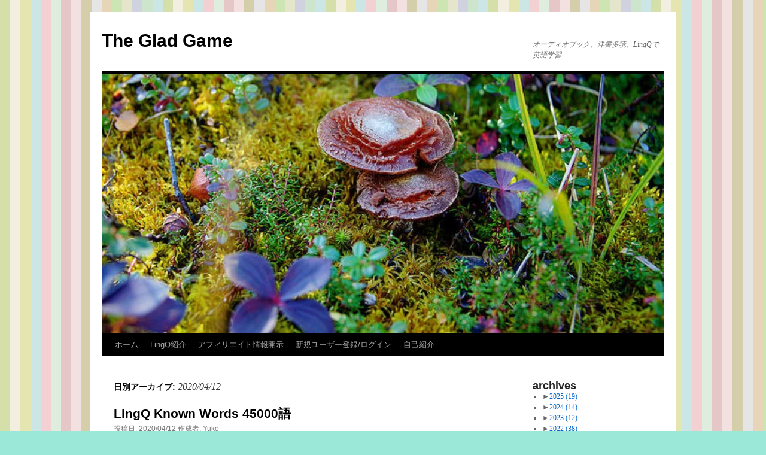

--- FILE ---
content_type: text/html; charset=UTF-8
request_url: https://yukomillennium.com/?m=20200412
body_size: 47641
content:
<!DOCTYPE html>
<html lang="ja">
<head>
<meta charset="UTF-8" />
<title>
12 | 4月 | 2020 | The Glad Game	</title>
<link rel="profile" href="https://gmpg.org/xfn/11" />
<link rel="stylesheet" type="text/css" media="all" href="https://yukomillennium.com/wp-content/themes/twentyten/style.css?ver=20251202" />
<link rel="pingback" href="https://yukomillennium.com/xmlrpc.php">
<script type="text/javascript">
/* <![CDATA[ */
window.JetpackScriptData = {"site":{"icon":"https://i0.wp.com/yukomillennium.com/wp-content/uploads/2015/05/100favicon-5558fb0av1_site_icon.png?fit=512%2C512\u0026ssl=1\u0026w=64","title":"The Glad Game","host":"unknown","is_wpcom_platform":false}};
/* ]]> */
</script>
<meta name='robots' content='max-image-preview:large' />
	<style>img:is([sizes="auto" i], [sizes^="auto," i]) { contain-intrinsic-size: 3000px 1500px }</style>
	<link rel='dns-prefetch' href='//secure.gravatar.com' />
<link rel='dns-prefetch' href='//www.googletagmanager.com' />
<link rel='dns-prefetch' href='//stats.wp.com' />
<link rel='dns-prefetch' href='//v0.wordpress.com' />
<link rel='dns-prefetch' href='//widgets.wp.com' />
<link rel='dns-prefetch' href='//s0.wp.com' />
<link rel='dns-prefetch' href='//0.gravatar.com' />
<link rel='dns-prefetch' href='//1.gravatar.com' />
<link rel='dns-prefetch' href='//2.gravatar.com' />
<link rel='dns-prefetch' href='//jetpack.wordpress.com' />
<link rel='dns-prefetch' href='//public-api.wordpress.com' />
<link rel='dns-prefetch' href='//pagead2.googlesyndication.com' />
<link rel='preconnect' href='//i0.wp.com' />
<link rel='preconnect' href='//c0.wp.com' />
<link rel="alternate" type="application/rss+xml" title="The Glad Game &raquo; フィード" href="https://yukomillennium.com/?feed=rss2" />
<link rel="alternate" type="application/rss+xml" title="The Glad Game &raquo; コメントフィード" href="https://yukomillennium.com/?feed=comments-rss2" />
<script type="text/javascript">
/* <![CDATA[ */
window._wpemojiSettings = {"baseUrl":"https:\/\/s.w.org\/images\/core\/emoji\/15.0.3\/72x72\/","ext":".png","svgUrl":"https:\/\/s.w.org\/images\/core\/emoji\/15.0.3\/svg\/","svgExt":".svg","source":{"concatemoji":"https:\/\/yukomillennium.com\/wp-includes\/js\/wp-emoji-release.min.js?ver=6.7.4"}};
/*! This file is auto-generated */
!function(i,n){var o,s,e;function c(e){try{var t={supportTests:e,timestamp:(new Date).valueOf()};sessionStorage.setItem(o,JSON.stringify(t))}catch(e){}}function p(e,t,n){e.clearRect(0,0,e.canvas.width,e.canvas.height),e.fillText(t,0,0);var t=new Uint32Array(e.getImageData(0,0,e.canvas.width,e.canvas.height).data),r=(e.clearRect(0,0,e.canvas.width,e.canvas.height),e.fillText(n,0,0),new Uint32Array(e.getImageData(0,0,e.canvas.width,e.canvas.height).data));return t.every(function(e,t){return e===r[t]})}function u(e,t,n){switch(t){case"flag":return n(e,"\ud83c\udff3\ufe0f\u200d\u26a7\ufe0f","\ud83c\udff3\ufe0f\u200b\u26a7\ufe0f")?!1:!n(e,"\ud83c\uddfa\ud83c\uddf3","\ud83c\uddfa\u200b\ud83c\uddf3")&&!n(e,"\ud83c\udff4\udb40\udc67\udb40\udc62\udb40\udc65\udb40\udc6e\udb40\udc67\udb40\udc7f","\ud83c\udff4\u200b\udb40\udc67\u200b\udb40\udc62\u200b\udb40\udc65\u200b\udb40\udc6e\u200b\udb40\udc67\u200b\udb40\udc7f");case"emoji":return!n(e,"\ud83d\udc26\u200d\u2b1b","\ud83d\udc26\u200b\u2b1b")}return!1}function f(e,t,n){var r="undefined"!=typeof WorkerGlobalScope&&self instanceof WorkerGlobalScope?new OffscreenCanvas(300,150):i.createElement("canvas"),a=r.getContext("2d",{willReadFrequently:!0}),o=(a.textBaseline="top",a.font="600 32px Arial",{});return e.forEach(function(e){o[e]=t(a,e,n)}),o}function t(e){var t=i.createElement("script");t.src=e,t.defer=!0,i.head.appendChild(t)}"undefined"!=typeof Promise&&(o="wpEmojiSettingsSupports",s=["flag","emoji"],n.supports={everything:!0,everythingExceptFlag:!0},e=new Promise(function(e){i.addEventListener("DOMContentLoaded",e,{once:!0})}),new Promise(function(t){var n=function(){try{var e=JSON.parse(sessionStorage.getItem(o));if("object"==typeof e&&"number"==typeof e.timestamp&&(new Date).valueOf()<e.timestamp+604800&&"object"==typeof e.supportTests)return e.supportTests}catch(e){}return null}();if(!n){if("undefined"!=typeof Worker&&"undefined"!=typeof OffscreenCanvas&&"undefined"!=typeof URL&&URL.createObjectURL&&"undefined"!=typeof Blob)try{var e="postMessage("+f.toString()+"("+[JSON.stringify(s),u.toString(),p.toString()].join(",")+"));",r=new Blob([e],{type:"text/javascript"}),a=new Worker(URL.createObjectURL(r),{name:"wpTestEmojiSupports"});return void(a.onmessage=function(e){c(n=e.data),a.terminate(),t(n)})}catch(e){}c(n=f(s,u,p))}t(n)}).then(function(e){for(var t in e)n.supports[t]=e[t],n.supports.everything=n.supports.everything&&n.supports[t],"flag"!==t&&(n.supports.everythingExceptFlag=n.supports.everythingExceptFlag&&n.supports[t]);n.supports.everythingExceptFlag=n.supports.everythingExceptFlag&&!n.supports.flag,n.DOMReady=!1,n.readyCallback=function(){n.DOMReady=!0}}).then(function(){return e}).then(function(){var e;n.supports.everything||(n.readyCallback(),(e=n.source||{}).concatemoji?t(e.concatemoji):e.wpemoji&&e.twemoji&&(t(e.twemoji),t(e.wpemoji)))}))}((window,document),window._wpemojiSettings);
/* ]]> */
</script>
<style id='wp-emoji-styles-inline-css' type='text/css'>

	img.wp-smiley, img.emoji {
		display: inline !important;
		border: none !important;
		box-shadow: none !important;
		height: 1em !important;
		width: 1em !important;
		margin: 0 0.07em !important;
		vertical-align: -0.1em !important;
		background: none !important;
		padding: 0 !important;
	}
</style>
<link rel='stylesheet' id='wp-block-library-css' href='https://c0.wp.com/c/6.7.4/wp-includes/css/dist/block-library/style.min.css' type='text/css' media='all' />
<style id='wp-block-library-theme-inline-css' type='text/css'>
.wp-block-audio :where(figcaption){color:#555;font-size:13px;text-align:center}.is-dark-theme .wp-block-audio :where(figcaption){color:#ffffffa6}.wp-block-audio{margin:0 0 1em}.wp-block-code{border:1px solid #ccc;border-radius:4px;font-family:Menlo,Consolas,monaco,monospace;padding:.8em 1em}.wp-block-embed :where(figcaption){color:#555;font-size:13px;text-align:center}.is-dark-theme .wp-block-embed :where(figcaption){color:#ffffffa6}.wp-block-embed{margin:0 0 1em}.blocks-gallery-caption{color:#555;font-size:13px;text-align:center}.is-dark-theme .blocks-gallery-caption{color:#ffffffa6}:root :where(.wp-block-image figcaption){color:#555;font-size:13px;text-align:center}.is-dark-theme :root :where(.wp-block-image figcaption){color:#ffffffa6}.wp-block-image{margin:0 0 1em}.wp-block-pullquote{border-bottom:4px solid;border-top:4px solid;color:currentColor;margin-bottom:1.75em}.wp-block-pullquote cite,.wp-block-pullquote footer,.wp-block-pullquote__citation{color:currentColor;font-size:.8125em;font-style:normal;text-transform:uppercase}.wp-block-quote{border-left:.25em solid;margin:0 0 1.75em;padding-left:1em}.wp-block-quote cite,.wp-block-quote footer{color:currentColor;font-size:.8125em;font-style:normal;position:relative}.wp-block-quote:where(.has-text-align-right){border-left:none;border-right:.25em solid;padding-left:0;padding-right:1em}.wp-block-quote:where(.has-text-align-center){border:none;padding-left:0}.wp-block-quote.is-large,.wp-block-quote.is-style-large,.wp-block-quote:where(.is-style-plain){border:none}.wp-block-search .wp-block-search__label{font-weight:700}.wp-block-search__button{border:1px solid #ccc;padding:.375em .625em}:where(.wp-block-group.has-background){padding:1.25em 2.375em}.wp-block-separator.has-css-opacity{opacity:.4}.wp-block-separator{border:none;border-bottom:2px solid;margin-left:auto;margin-right:auto}.wp-block-separator.has-alpha-channel-opacity{opacity:1}.wp-block-separator:not(.is-style-wide):not(.is-style-dots){width:100px}.wp-block-separator.has-background:not(.is-style-dots){border-bottom:none;height:1px}.wp-block-separator.has-background:not(.is-style-wide):not(.is-style-dots){height:2px}.wp-block-table{margin:0 0 1em}.wp-block-table td,.wp-block-table th{word-break:normal}.wp-block-table :where(figcaption){color:#555;font-size:13px;text-align:center}.is-dark-theme .wp-block-table :where(figcaption){color:#ffffffa6}.wp-block-video :where(figcaption){color:#555;font-size:13px;text-align:center}.is-dark-theme .wp-block-video :where(figcaption){color:#ffffffa6}.wp-block-video{margin:0 0 1em}:root :where(.wp-block-template-part.has-background){margin-bottom:0;margin-top:0;padding:1.25em 2.375em}
</style>
<style id='collapsing-archives-style-inline-css' type='text/css'>


</style>
<style id='auto-amazon-links-unit-style-inline-css' type='text/css'>
.aal-gutenberg-preview{max-height:400px;overflow:auto}

</style>
<link rel='stylesheet' id='mediaelement-css' href='https://c0.wp.com/c/6.7.4/wp-includes/js/mediaelement/mediaelementplayer-legacy.min.css' type='text/css' media='all' />
<link rel='stylesheet' id='wp-mediaelement-css' href='https://c0.wp.com/c/6.7.4/wp-includes/js/mediaelement/wp-mediaelement.min.css' type='text/css' media='all' />
<style id='jetpack-sharing-buttons-style-inline-css' type='text/css'>
.jetpack-sharing-buttons__services-list{display:flex;flex-direction:row;flex-wrap:wrap;gap:0;list-style-type:none;margin:5px;padding:0}.jetpack-sharing-buttons__services-list.has-small-icon-size{font-size:12px}.jetpack-sharing-buttons__services-list.has-normal-icon-size{font-size:16px}.jetpack-sharing-buttons__services-list.has-large-icon-size{font-size:24px}.jetpack-sharing-buttons__services-list.has-huge-icon-size{font-size:36px}@media print{.jetpack-sharing-buttons__services-list{display:none!important}}.editor-styles-wrapper .wp-block-jetpack-sharing-buttons{gap:0;padding-inline-start:0}ul.jetpack-sharing-buttons__services-list.has-background{padding:1.25em 2.375em}
</style>
<style id='classic-theme-styles-inline-css' type='text/css'>
/*! This file is auto-generated */
.wp-block-button__link{color:#fff;background-color:#32373c;border-radius:9999px;box-shadow:none;text-decoration:none;padding:calc(.667em + 2px) calc(1.333em + 2px);font-size:1.125em}.wp-block-file__button{background:#32373c;color:#fff;text-decoration:none}
</style>
<style id='global-styles-inline-css' type='text/css'>
:root{--wp--preset--aspect-ratio--square: 1;--wp--preset--aspect-ratio--4-3: 4/3;--wp--preset--aspect-ratio--3-4: 3/4;--wp--preset--aspect-ratio--3-2: 3/2;--wp--preset--aspect-ratio--2-3: 2/3;--wp--preset--aspect-ratio--16-9: 16/9;--wp--preset--aspect-ratio--9-16: 9/16;--wp--preset--color--black: #000;--wp--preset--color--cyan-bluish-gray: #abb8c3;--wp--preset--color--white: #fff;--wp--preset--color--pale-pink: #f78da7;--wp--preset--color--vivid-red: #cf2e2e;--wp--preset--color--luminous-vivid-orange: #ff6900;--wp--preset--color--luminous-vivid-amber: #fcb900;--wp--preset--color--light-green-cyan: #7bdcb5;--wp--preset--color--vivid-green-cyan: #00d084;--wp--preset--color--pale-cyan-blue: #8ed1fc;--wp--preset--color--vivid-cyan-blue: #0693e3;--wp--preset--color--vivid-purple: #9b51e0;--wp--preset--color--blue: #0066cc;--wp--preset--color--medium-gray: #666;--wp--preset--color--light-gray: #f1f1f1;--wp--preset--gradient--vivid-cyan-blue-to-vivid-purple: linear-gradient(135deg,rgba(6,147,227,1) 0%,rgb(155,81,224) 100%);--wp--preset--gradient--light-green-cyan-to-vivid-green-cyan: linear-gradient(135deg,rgb(122,220,180) 0%,rgb(0,208,130) 100%);--wp--preset--gradient--luminous-vivid-amber-to-luminous-vivid-orange: linear-gradient(135deg,rgba(252,185,0,1) 0%,rgba(255,105,0,1) 100%);--wp--preset--gradient--luminous-vivid-orange-to-vivid-red: linear-gradient(135deg,rgba(255,105,0,1) 0%,rgb(207,46,46) 100%);--wp--preset--gradient--very-light-gray-to-cyan-bluish-gray: linear-gradient(135deg,rgb(238,238,238) 0%,rgb(169,184,195) 100%);--wp--preset--gradient--cool-to-warm-spectrum: linear-gradient(135deg,rgb(74,234,220) 0%,rgb(151,120,209) 20%,rgb(207,42,186) 40%,rgb(238,44,130) 60%,rgb(251,105,98) 80%,rgb(254,248,76) 100%);--wp--preset--gradient--blush-light-purple: linear-gradient(135deg,rgb(255,206,236) 0%,rgb(152,150,240) 100%);--wp--preset--gradient--blush-bordeaux: linear-gradient(135deg,rgb(254,205,165) 0%,rgb(254,45,45) 50%,rgb(107,0,62) 100%);--wp--preset--gradient--luminous-dusk: linear-gradient(135deg,rgb(255,203,112) 0%,rgb(199,81,192) 50%,rgb(65,88,208) 100%);--wp--preset--gradient--pale-ocean: linear-gradient(135deg,rgb(255,245,203) 0%,rgb(182,227,212) 50%,rgb(51,167,181) 100%);--wp--preset--gradient--electric-grass: linear-gradient(135deg,rgb(202,248,128) 0%,rgb(113,206,126) 100%);--wp--preset--gradient--midnight: linear-gradient(135deg,rgb(2,3,129) 0%,rgb(40,116,252) 100%);--wp--preset--font-size--small: 13px;--wp--preset--font-size--medium: 20px;--wp--preset--font-size--large: 36px;--wp--preset--font-size--x-large: 42px;--wp--preset--spacing--20: 0.44rem;--wp--preset--spacing--30: 0.67rem;--wp--preset--spacing--40: 1rem;--wp--preset--spacing--50: 1.5rem;--wp--preset--spacing--60: 2.25rem;--wp--preset--spacing--70: 3.38rem;--wp--preset--spacing--80: 5.06rem;--wp--preset--shadow--natural: 6px 6px 9px rgba(0, 0, 0, 0.2);--wp--preset--shadow--deep: 12px 12px 50px rgba(0, 0, 0, 0.4);--wp--preset--shadow--sharp: 6px 6px 0px rgba(0, 0, 0, 0.2);--wp--preset--shadow--outlined: 6px 6px 0px -3px rgba(255, 255, 255, 1), 6px 6px rgba(0, 0, 0, 1);--wp--preset--shadow--crisp: 6px 6px 0px rgba(0, 0, 0, 1);}:where(.is-layout-flex){gap: 0.5em;}:where(.is-layout-grid){gap: 0.5em;}body .is-layout-flex{display: flex;}.is-layout-flex{flex-wrap: wrap;align-items: center;}.is-layout-flex > :is(*, div){margin: 0;}body .is-layout-grid{display: grid;}.is-layout-grid > :is(*, div){margin: 0;}:where(.wp-block-columns.is-layout-flex){gap: 2em;}:where(.wp-block-columns.is-layout-grid){gap: 2em;}:where(.wp-block-post-template.is-layout-flex){gap: 1.25em;}:where(.wp-block-post-template.is-layout-grid){gap: 1.25em;}.has-black-color{color: var(--wp--preset--color--black) !important;}.has-cyan-bluish-gray-color{color: var(--wp--preset--color--cyan-bluish-gray) !important;}.has-white-color{color: var(--wp--preset--color--white) !important;}.has-pale-pink-color{color: var(--wp--preset--color--pale-pink) !important;}.has-vivid-red-color{color: var(--wp--preset--color--vivid-red) !important;}.has-luminous-vivid-orange-color{color: var(--wp--preset--color--luminous-vivid-orange) !important;}.has-luminous-vivid-amber-color{color: var(--wp--preset--color--luminous-vivid-amber) !important;}.has-light-green-cyan-color{color: var(--wp--preset--color--light-green-cyan) !important;}.has-vivid-green-cyan-color{color: var(--wp--preset--color--vivid-green-cyan) !important;}.has-pale-cyan-blue-color{color: var(--wp--preset--color--pale-cyan-blue) !important;}.has-vivid-cyan-blue-color{color: var(--wp--preset--color--vivid-cyan-blue) !important;}.has-vivid-purple-color{color: var(--wp--preset--color--vivid-purple) !important;}.has-black-background-color{background-color: var(--wp--preset--color--black) !important;}.has-cyan-bluish-gray-background-color{background-color: var(--wp--preset--color--cyan-bluish-gray) !important;}.has-white-background-color{background-color: var(--wp--preset--color--white) !important;}.has-pale-pink-background-color{background-color: var(--wp--preset--color--pale-pink) !important;}.has-vivid-red-background-color{background-color: var(--wp--preset--color--vivid-red) !important;}.has-luminous-vivid-orange-background-color{background-color: var(--wp--preset--color--luminous-vivid-orange) !important;}.has-luminous-vivid-amber-background-color{background-color: var(--wp--preset--color--luminous-vivid-amber) !important;}.has-light-green-cyan-background-color{background-color: var(--wp--preset--color--light-green-cyan) !important;}.has-vivid-green-cyan-background-color{background-color: var(--wp--preset--color--vivid-green-cyan) !important;}.has-pale-cyan-blue-background-color{background-color: var(--wp--preset--color--pale-cyan-blue) !important;}.has-vivid-cyan-blue-background-color{background-color: var(--wp--preset--color--vivid-cyan-blue) !important;}.has-vivid-purple-background-color{background-color: var(--wp--preset--color--vivid-purple) !important;}.has-black-border-color{border-color: var(--wp--preset--color--black) !important;}.has-cyan-bluish-gray-border-color{border-color: var(--wp--preset--color--cyan-bluish-gray) !important;}.has-white-border-color{border-color: var(--wp--preset--color--white) !important;}.has-pale-pink-border-color{border-color: var(--wp--preset--color--pale-pink) !important;}.has-vivid-red-border-color{border-color: var(--wp--preset--color--vivid-red) !important;}.has-luminous-vivid-orange-border-color{border-color: var(--wp--preset--color--luminous-vivid-orange) !important;}.has-luminous-vivid-amber-border-color{border-color: var(--wp--preset--color--luminous-vivid-amber) !important;}.has-light-green-cyan-border-color{border-color: var(--wp--preset--color--light-green-cyan) !important;}.has-vivid-green-cyan-border-color{border-color: var(--wp--preset--color--vivid-green-cyan) !important;}.has-pale-cyan-blue-border-color{border-color: var(--wp--preset--color--pale-cyan-blue) !important;}.has-vivid-cyan-blue-border-color{border-color: var(--wp--preset--color--vivid-cyan-blue) !important;}.has-vivid-purple-border-color{border-color: var(--wp--preset--color--vivid-purple) !important;}.has-vivid-cyan-blue-to-vivid-purple-gradient-background{background: var(--wp--preset--gradient--vivid-cyan-blue-to-vivid-purple) !important;}.has-light-green-cyan-to-vivid-green-cyan-gradient-background{background: var(--wp--preset--gradient--light-green-cyan-to-vivid-green-cyan) !important;}.has-luminous-vivid-amber-to-luminous-vivid-orange-gradient-background{background: var(--wp--preset--gradient--luminous-vivid-amber-to-luminous-vivid-orange) !important;}.has-luminous-vivid-orange-to-vivid-red-gradient-background{background: var(--wp--preset--gradient--luminous-vivid-orange-to-vivid-red) !important;}.has-very-light-gray-to-cyan-bluish-gray-gradient-background{background: var(--wp--preset--gradient--very-light-gray-to-cyan-bluish-gray) !important;}.has-cool-to-warm-spectrum-gradient-background{background: var(--wp--preset--gradient--cool-to-warm-spectrum) !important;}.has-blush-light-purple-gradient-background{background: var(--wp--preset--gradient--blush-light-purple) !important;}.has-blush-bordeaux-gradient-background{background: var(--wp--preset--gradient--blush-bordeaux) !important;}.has-luminous-dusk-gradient-background{background: var(--wp--preset--gradient--luminous-dusk) !important;}.has-pale-ocean-gradient-background{background: var(--wp--preset--gradient--pale-ocean) !important;}.has-electric-grass-gradient-background{background: var(--wp--preset--gradient--electric-grass) !important;}.has-midnight-gradient-background{background: var(--wp--preset--gradient--midnight) !important;}.has-small-font-size{font-size: var(--wp--preset--font-size--small) !important;}.has-medium-font-size{font-size: var(--wp--preset--font-size--medium) !important;}.has-large-font-size{font-size: var(--wp--preset--font-size--large) !important;}.has-x-large-font-size{font-size: var(--wp--preset--font-size--x-large) !important;}
:where(.wp-block-post-template.is-layout-flex){gap: 1.25em;}:where(.wp-block-post-template.is-layout-grid){gap: 1.25em;}
:where(.wp-block-columns.is-layout-flex){gap: 2em;}:where(.wp-block-columns.is-layout-grid){gap: 2em;}
:root :where(.wp-block-pullquote){font-size: 1.5em;line-height: 1.6;}
</style>
<link rel='stylesheet' id='feedreading_style-css' href='https://yukomillennium.com/wp-content/plugins/feed-reading-blogroll/css/feedreading_blogroll.css?ver=1.5.9.2' type='text/css' media='all' />
<link rel='stylesheet' id='amazon-auto-links-_common-css' href='https://yukomillennium.com/wp-content/plugins/amazon-auto-links/template/_common/style.min.css?ver=5.4.3' type='text/css' media='all' />
<link rel='stylesheet' id='amazon-auto-links-list-css' href='https://yukomillennium.com/wp-content/plugins/amazon-auto-links/template/list/style.min.css?ver=1.4.1' type='text/css' media='all' />
<link rel='stylesheet' id='twentyten-block-style-css' href='https://yukomillennium.com/wp-content/themes/twentyten/blocks.css?ver=20250220' type='text/css' media='all' />
<link rel='stylesheet' id='tiled-gallery-css' href='https://c0.wp.com/p/jetpack/14.8/modules/tiled-gallery/tiled-gallery/tiled-gallery.css' type='text/css' media='all' />
<link rel='stylesheet' id='jetpack_likes-css' href='https://c0.wp.com/p/jetpack/14.8/modules/likes/style.css' type='text/css' media='all' />
<style id='akismet-widget-style-inline-css' type='text/css'>

			.a-stats {
				--akismet-color-mid-green: #357b49;
				--akismet-color-white: #fff;
				--akismet-color-light-grey: #f6f7f7;

				max-width: 350px;
				width: auto;
			}

			.a-stats * {
				all: unset;
				box-sizing: border-box;
			}

			.a-stats strong {
				font-weight: 600;
			}

			.a-stats a.a-stats__link,
			.a-stats a.a-stats__link:visited,
			.a-stats a.a-stats__link:active {
				background: var(--akismet-color-mid-green);
				border: none;
				box-shadow: none;
				border-radius: 8px;
				color: var(--akismet-color-white);
				cursor: pointer;
				display: block;
				font-family: -apple-system, BlinkMacSystemFont, 'Segoe UI', 'Roboto', 'Oxygen-Sans', 'Ubuntu', 'Cantarell', 'Helvetica Neue', sans-serif;
				font-weight: 500;
				padding: 12px;
				text-align: center;
				text-decoration: none;
				transition: all 0.2s ease;
			}

			/* Extra specificity to deal with TwentyTwentyOne focus style */
			.widget .a-stats a.a-stats__link:focus {
				background: var(--akismet-color-mid-green);
				color: var(--akismet-color-white);
				text-decoration: none;
			}

			.a-stats a.a-stats__link:hover {
				filter: brightness(110%);
				box-shadow: 0 4px 12px rgba(0, 0, 0, 0.06), 0 0 2px rgba(0, 0, 0, 0.16);
			}

			.a-stats .count {
				color: var(--akismet-color-white);
				display: block;
				font-size: 1.5em;
				line-height: 1.4;
				padding: 0 13px;
				white-space: nowrap;
			}
		
</style>
<link rel='stylesheet' id='dashicons-css' href='https://c0.wp.com/c/6.7.4/wp-includes/css/dashicons.min.css' type='text/css' media='all' />
<link rel='stylesheet' id='wp-pointer-css' href='https://c0.wp.com/c/6.7.4/wp-includes/css/wp-pointer.min.css' type='text/css' media='all' />
<link rel='stylesheet' id='pochipp-front-css' href='https://yukomillennium.com/wp-content/plugins/pochipp/dist/css/style.css?ver=1.17.1' type='text/css' media='all' />
<script type="text/javascript" src="https://c0.wp.com/c/6.7.4/wp-includes/js/jquery/jquery.min.js" id="jquery-core-js"></script>
<script type="text/javascript" src="https://c0.wp.com/c/6.7.4/wp-includes/js/jquery/jquery-migrate.min.js" id="jquery-migrate-js"></script>
<script type="text/javascript" src="https://yukomillennium.com/wp-content/feedreading_blogroll.js?ver=1.5.9.2" id="feedreading_main-js"></script>

<!-- Site Kit によって追加された Google タグ（gtag.js）スニペット -->

<!-- Google アナリティクス スニペット (Site Kit が追加) -->
<script type="text/javascript" src="https://www.googletagmanager.com/gtag/js?id=G-2DFDH1ZSWG" id="google_gtagjs-js" async></script>
<script type="text/javascript" id="google_gtagjs-js-after">
/* <![CDATA[ */
window.dataLayer = window.dataLayer || [];function gtag(){dataLayer.push(arguments);}
gtag("set","linker",{"domains":["yukomillennium.com"]});
gtag("js", new Date());
gtag("set", "developer_id.dZTNiMT", true);
gtag("config", "G-2DFDH1ZSWG");
/* ]]> */
</script>

<!-- Site Kit によって追加された終了 Google タグ（gtag.js）スニペット -->
<link rel="https://api.w.org/" href="https://yukomillennium.com/index.php?rest_route=/" /><link rel="EditURI" type="application/rsd+xml" title="RSD" href="https://yukomillennium.com/xmlrpc.php?rsd" />
<meta name="generator" content="WordPress 6.7.4" />
<meta name="generator" content="Site Kit by Google 1.156.0" />	<style>img#wpstats{display:none}</style>
		<style type='text/css' id='amazon-auto-links-button-css' data-version='5.4.3'>.amazon-auto-links-button.amazon-auto-links-button-default { background-image: -webkit-linear-gradient(top, #4997e5, #3f89ba);background-image: -moz-linear-gradient(top, #4997e5, #3f89ba);background-image: -ms-linear-gradient(top, #4997e5, #3f89ba);background-image: -o-linear-gradient(top, #4997e5, #3f89ba);background-image: linear-gradient(to bottom, #4997e5, #3f89ba);-webkit-border-radius: 4px;-moz-border-radius: 4px;border-radius: 4px;margin-left: auto;margin-right: auto;text-align: center;white-space: nowrap;color: #ffffff;font-size: 13px;text-shadow: 0 0 transparent;width: 100px;padding: 7px 8px 8px 8px;background: #3498db;border: solid #6891a5 1px;text-decoration: none;}.amazon-auto-links-button.amazon-auto-links-button-default:hover {background: #3cb0fd;background-image: -webkit-linear-gradient(top, #3cb0fd, #3498db);background-image: -moz-linear-gradient(top, #3cb0fd, #3498db);background-image: -ms-linear-gradient(top, #3cb0fd, #3498db);background-image: -o-linear-gradient(top, #3cb0fd, #3498db);background-image: linear-gradient(to bottom, #3cb0fd, #3498db);text-decoration: none;}.amazon-auto-links-button.amazon-auto-links-button-default > a {color: inherit; border-bottom: none;text-decoration: none; }.amazon-auto-links-button.amazon-auto-links-button-default > a:hover {color: inherit;}.amazon-auto-links-button > a, .amazon-auto-links-button > a:hover {-webkit-box-shadow: none;box-shadow: none;color: inherit;}div.amazon-auto-links-button {line-height: 1.3; }button.amazon-auto-links-button {white-space: nowrap;}.amazon-auto-links-button-link {text-decoration: none;}.amazon-auto-links-button-7025 { margin-right: auto; margin-left: auto; white-space: nowrap; text-align: center; display: inline-flex; justify-content: space-around; font-size: 13px; color: #ffffff; font-weight: 400; padding-top: 8px; padding-right: 16px; padding-bottom: 8px; padding-left: 16px; border-radius: 4px; border-color: #1f628d; border-width: 1px; background-color: #4997e5; transform: scale(0.98); border-style: none; background-solid: solid; } .amazon-auto-links-button-7025 * { box-sizing: border-box; } .amazon-auto-links-button-7025 .button-icon { margin-right: auto; margin-left: auto; display: none; height: auto; border: solid 0; } .amazon-auto-links-button-7025 .button-icon > i { display: inline-block; width: 100%; height: 100%; } .amazon-auto-links-button-7025 .button-icon-left { display: inline-flex; background-color: transparent; border-color: transparent; padding: 0px; margin: 0px; min-height: 17px; min-width: 17px; padding-top: 0px; padding-right: 0px; padding-bottom: 0px; padding-left: 0px; } .amazon-auto-links-button-7025 .button-icon-left > i { background-color: #ffffff; background-size: contain; background-position: center; background-repeat: no-repeat; -webkit-mask-image: url('https://yukomillennium.com/wp-content/plugins/amazon-auto-links/include/core/component/button/asset/image/icon/cart.svg'); mask-image: url('https://yukomillennium.com/wp-content/plugins/amazon-auto-links/include/core/component/button/asset/image/icon/cart.svg'); -webkit-mask-position: center center; mask-position: center center; -webkit-mask-repeat: no-repeat; mask-repeat: no-repeat; } .amazon-auto-links-button-7025 .button-label { margin-top: 0px; margin-right: 8px; margin-bottom: 0px; margin-left: 8px; } .amazon-auto-links-button-7025 > * { align-items: center; display: inline-flex; vertical-align: middle; } .amazon-auto-links-button-7025:hover { transform: scale(1.0); filter: alpha(opacity=70); opacity: 0.7; }.amazon-auto-links-button-7026 { margin-right: auto; margin-left: auto; white-space: nowrap; text-align: center; display: inline-flex; justify-content: space-around; font-size: 13px; color: #ffffff; font-weight: 400; padding-top: 8px; padding-right: 16px; padding-bottom: 8px; padding-left: 16px; border-radius: 0px; border-color: #1f628d; border-width: 1px; background-color: #0a0101; transform: scale(0.98); border-style: none; background-solid: solid; } .amazon-auto-links-button-7026 * { box-sizing: border-box; } .amazon-auto-links-button-7026 .button-icon { margin-right: auto; margin-left: auto; display: none; height: auto; border: solid 0; } .amazon-auto-links-button-7026 .button-icon > i { display: inline-block; width: 100%; height: 100%; } .amazon-auto-links-button-7026 .button-icon-left { display: inline-flex; background-color: transparent; border-color: transparent; padding: 0px; margin: 0px; min-height: 17px; min-width: 17px; padding-top: 0px; padding-right: 0px; padding-bottom: 0px; padding-left: 0px; } .amazon-auto-links-button-7026 .button-icon-left > i { background-color: #ffffff; background-size: contain; background-position: center; background-repeat: no-repeat; -webkit-mask-image: url('https://yukomillennium.com/wp-content/plugins/amazon-auto-links/include/core/component/button/asset/image/icon/cart.svg'); mask-image: url('https://yukomillennium.com/wp-content/plugins/amazon-auto-links/include/core/component/button/asset/image/icon/cart.svg'); -webkit-mask-position: center center; mask-position: center center; -webkit-mask-repeat: no-repeat; mask-repeat: no-repeat; } .amazon-auto-links-button-7026 .button-icon-right { display: inline-flex; background-color: #ffffff; border-color: transparent; margin: 0px; min-height: 17px; min-width: 17px; border-radius: 10px; padding-top: 0px; padding-right: 0px; padding-bottom: 0px; padding-left: 2px; } .amazon-auto-links-button-7026 .button-icon-right > i { background-color: #000000; background-size: contain; background-position: center; background-repeat: no-repeat; -webkit-mask-image: url('https://yukomillennium.com/wp-content/plugins/amazon-auto-links/include/core/component/button/asset/image/icon/controls-play.svg'); mask-image: url('https://yukomillennium.com/wp-content/plugins/amazon-auto-links/include/core/component/button/asset/image/icon/controls-play.svg'); -webkit-mask-position: center center; mask-position: center center; -webkit-mask-repeat: no-repeat; mask-repeat: no-repeat; } .amazon-auto-links-button-7026 .button-label { margin-top: 0px; margin-right: 16px; margin-bottom: 0px; margin-left: 16px; } .amazon-auto-links-button-7026 > * { align-items: center; display: inline-flex; vertical-align: middle; } .amazon-auto-links-button-7026:hover { transform: scale(1.0); filter: alpha(opacity=70); opacity: 0.7; }.amazon-auto-links-button-7027 { margin-right: auto; margin-left: auto; white-space: nowrap; text-align: center; display: inline-flex; justify-content: space-around; font-size: 13px; color: #000000; font-weight: 500; padding-top: 8px; padding-right: 16px; padding-bottom: 8px; padding-left: 16px; border-radius: 19px; border-color: #e8b500; border-width: 1px; background-color: #ffd814; transform: scale(0.98); border-style: solid; background-solid: solid; } .amazon-auto-links-button-7027 * { box-sizing: border-box; } .amazon-auto-links-button-7027 .button-icon { margin-right: auto; margin-left: auto; display: none; height: auto; border: solid 0; } .amazon-auto-links-button-7027 .button-icon > i { display: inline-block; width: 100%; height: 100%; } .amazon-auto-links-button-7027 .button-label { margin-top: 0px; margin-right: 32px; margin-bottom: 0px; margin-left: 32px; } .amazon-auto-links-button-7027 > * { align-items: center; display: inline-flex; vertical-align: middle; } .amazon-auto-links-button-7027:hover { transform: scale(1.0); filter: alpha(opacity=70); opacity: 0.7; }.amazon-auto-links-button-7028 { margin-right: auto; margin-left: auto; white-space: nowrap; text-align: center; display: inline-flex; justify-content: space-around; font-size: 13px; color: #000000; font-weight: 500; padding: 3px; border-radius: 4px; border-color: #c89411 #b0820f #99710d; border-width: 1px; background-color: #ecb21f; transform: scale(0.98); border-style: solid; background-image: linear-gradient(to bottom,#f8e3ad,#eeba37); } .amazon-auto-links-button-7028 * { box-sizing: border-box; } .amazon-auto-links-button-7028 .button-icon { margin-right: auto; margin-left: auto; display: none; height: auto; border: solid 0; } .amazon-auto-links-button-7028 .button-icon > i { display: inline-block; width: 100%; height: 100%; } .amazon-auto-links-button-7028 .button-icon-left { display: inline-flex; background-color: #2d2d2d; border-width: 1px; border-color: #0a0a0a; border-radius: 2px; margin: 0px; padding-top: 2px; padding-right: 2px; padding-bottom: 3px; padding-left: 2px; min-width: 25px; min-height: 25px; } .amazon-auto-links-button-7028 .button-icon-left > i { background-color: #ffffff; background-size: contain; background-position: center; background-repeat: no-repeat; -webkit-mask-image: url('https://yukomillennium.com/wp-content/plugins/amazon-auto-links/include/core/component/button/asset/image/icon/cart.svg'); mask-image: url('https://yukomillennium.com/wp-content/plugins/amazon-auto-links/include/core/component/button/asset/image/icon/cart.svg'); -webkit-mask-position: center center; mask-position: center center; -webkit-mask-repeat: no-repeat; mask-repeat: no-repeat; } .amazon-auto-links-button-7028 .button-label { margin-top: 0px; margin-right: 32px; margin-bottom: 0px; margin-left: 32px; } .amazon-auto-links-button-7028 > * { align-items: center; display: inline-flex; vertical-align: middle; } .amazon-auto-links-button-7028:hover { transform: scale(1.0); filter: alpha(opacity=70); opacity: 0.7; }.amazon-auto-links-button-7029 { display: block; margin-right: auto; margin-left: auto; position: relative; width: 176px; height: 28px; } .amazon-auto-links-button-7029 > img { height: unset; max-width: 100%; max-height: 100%; margin-right: auto; margin-left: auto; display: block; position: absolute; top: 50%; left: 50%; -ms-transform: translate(-50%, -50%); transform: translate(-50%, -50%); }.amazon-auto-links-button-7030 { display: block; margin-right: auto; margin-left: auto; position: relative; width: 148px; height: 79px; transform: scale(0.98); } .amazon-auto-links-button-7030:hover { transform: scale(1.0); } .amazon-auto-links-button-7030 > img { height: unset; max-width: 100%; max-height: 100%; margin-right: auto; margin-left: auto; display: block; position: absolute; top: 50%; left: 50%; -ms-transform: translate(-50%, -50%); transform: translate(-50%, -50%); } .amazon-auto-links-button-7030 > img:hover { filter: alpha(opacity=70); opacity: 0.7; }</style><style data-context="foundation-flickity-css">/*! Flickity v2.0.2
http://flickity.metafizzy.co
---------------------------------------------- */.flickity-enabled{position:relative}.flickity-enabled:focus{outline:0}.flickity-viewport{overflow:hidden;position:relative;height:100%}.flickity-slider{position:absolute;width:100%;height:100%}.flickity-enabled.is-draggable{-webkit-tap-highlight-color:transparent;tap-highlight-color:transparent;-webkit-user-select:none;-moz-user-select:none;-ms-user-select:none;user-select:none}.flickity-enabled.is-draggable .flickity-viewport{cursor:move;cursor:-webkit-grab;cursor:grab}.flickity-enabled.is-draggable .flickity-viewport.is-pointer-down{cursor:-webkit-grabbing;cursor:grabbing}.flickity-prev-next-button{position:absolute;top:50%;width:44px;height:44px;border:none;border-radius:50%;background:#fff;background:hsla(0,0%,100%,.75);cursor:pointer;-webkit-transform:translateY(-50%);transform:translateY(-50%)}.flickity-prev-next-button:hover{background:#fff}.flickity-prev-next-button:focus{outline:0;box-shadow:0 0 0 5px #09f}.flickity-prev-next-button:active{opacity:.6}.flickity-prev-next-button.previous{left:10px}.flickity-prev-next-button.next{right:10px}.flickity-rtl .flickity-prev-next-button.previous{left:auto;right:10px}.flickity-rtl .flickity-prev-next-button.next{right:auto;left:10px}.flickity-prev-next-button:disabled{opacity:.3;cursor:auto}.flickity-prev-next-button svg{position:absolute;left:20%;top:20%;width:60%;height:60%}.flickity-prev-next-button .arrow{fill:#333}.flickity-page-dots{position:absolute;width:100%;bottom:-25px;padding:0;margin:0;list-style:none;text-align:center;line-height:1}.flickity-rtl .flickity-page-dots{direction:rtl}.flickity-page-dots .dot{display:inline-block;width:10px;height:10px;margin:0 8px;background:#333;border-radius:50%;opacity:.25;cursor:pointer}.flickity-page-dots .dot.is-selected{opacity:1}</style><style data-context="foundation-slideout-css">.slideout-menu{position:fixed;left:0;top:0;bottom:0;right:auto;z-index:0;width:256px;overflow-y:auto;-webkit-overflow-scrolling:touch;display:none}.slideout-menu.pushit-right{left:auto;right:0}.slideout-panel{position:relative;z-index:1;will-change:transform}.slideout-open,.slideout-open .slideout-panel,.slideout-open body{overflow:hidden}.slideout-open .slideout-menu{display:block}.pushit{display:none}</style><!-- Pochipp -->
<style id="pchpp_custom_style">:root{--pchpp-color-inline: #069A8E;--pchpp-color-custom: #5ca250;--pchpp-color-custom-2: #8e59e4;--pchpp-color-amazon: #f99a0c;--pchpp-color-rakuten: #e0423c;--pchpp-color-yahoo: #438ee8;--pchpp-color-mercari: #3c3c3c;--pchpp-inline-bg-color: var(--pchpp-color-inline);--pchpp-inline-txt-color: #fff;--pchpp-inline-shadow: 0 1px 4px -1px rgba(0, 0, 0, 0.2);--pchpp-inline-radius: 40px;--pchpp-inline-width: auto;}</style>
<script id="pchpp_vars">window.pchppVars = {};window.pchppVars.ajaxUrl = "https://yukomillennium.com/wp-admin/admin-ajax.php";window.pchppVars.ajaxNonce = "63d98b904f";</script>

<!-- / Pochipp -->
<meta name="google-site-verification" content="1_-XNT3T0P0bpHlrXjPE56A7T9Ir4hxJam0OBK60ack">
<!-- Site Kit が追加した Google AdSense メタタグ -->
<meta name="google-adsense-platform-account" content="ca-host-pub-2644536267352236">
<meta name="google-adsense-platform-domain" content="sitekit.withgoogle.com">
<!-- Site Kit が追加した End Google AdSense メタタグ -->
<meta name="description" content="Yukoは November 30, 1999に 1 件の投稿を公開しました" />
<style type="text/css" id="custom-background-css">
body.custom-background { background-color: #9be8d8; background-image: url("https://yukomillennium.com/wp-content/uploads/2010/10/bg_striped02_s08.gif"); background-position: left top; background-size: auto; background-repeat: repeat; background-attachment: scroll; }
</style>
	
<!-- Google AdSense スニペット (Site Kit が追加) -->
<script type="text/javascript" async="async" src="https://pagead2.googlesyndication.com/pagead/js/adsbygoogle.js?client=ca-pub-9804031764574736&amp;host=ca-host-pub-2644536267352236" crossorigin="anonymous"></script>

<!-- (ここまで) Google AdSense スニペット (Site Kit が追加) -->

<!-- Jetpack Open Graph Tags -->
<meta property="og:type" content="website" />
<meta property="og:title" content="2020/04/12 &#8211; The Glad Game" />
<meta property="og:site_name" content="The Glad Game" />
<meta property="og:image" content="https://i0.wp.com/yukomillennium.com/wp-content/uploads/2015/05/100favicon-5558fb0av1_site_icon.png?fit=512%2C512&#038;ssl=1" />
<meta property="og:image:width" content="512" />
<meta property="og:image:height" content="512" />
<meta property="og:image:alt" content="" />
<meta property="og:locale" content="ja_JP" />

<!-- End Jetpack Open Graph Tags -->
<link rel="icon" href="https://i0.wp.com/yukomillennium.com/wp-content/uploads/2015/05/100favicon-5558fb0av1_site_icon.png?fit=32%2C32&#038;ssl=1" sizes="32x32" />
<link rel="icon" href="https://i0.wp.com/yukomillennium.com/wp-content/uploads/2015/05/100favicon-5558fb0av1_site_icon.png?fit=192%2C192&#038;ssl=1" sizes="192x192" />
<link rel="apple-touch-icon" href="https://i0.wp.com/yukomillennium.com/wp-content/uploads/2015/05/100favicon-5558fb0av1_site_icon.png?fit=180%2C180&#038;ssl=1" />
<meta name="msapplication-TileImage" content="https://i0.wp.com/yukomillennium.com/wp-content/uploads/2015/05/100favicon-5558fb0av1_site_icon.png?fit=270%2C270&#038;ssl=1" />
<style>.ios7.web-app-mode.has-fixed header{ background-color: rgba(219,155,219,.88);}</style></head>

<body class="archive date custom-background non-logged-in">
<div id="wrapper" class="hfeed">
		<a href="#content" class="screen-reader-text skip-link">コンテンツへスキップ</a>
	<div id="header">
		<div id="masthead">
			<div id="branding" role="banner">
									<div id="site-title">
						<span>
							<a href="https://yukomillennium.com/" rel="home" >The Glad Game</a>
						</span>
					</div>
										<div id="site-description">オーディオブック、洋書多読、LingQで英語学習</div>
					<img src="https://yukomillennium.com/wp-content/uploads/2015/10/cropped-21689744180_feb3b3be43_z.jpg" width="940" height="433" alt="The Glad Game" srcset="https://i0.wp.com/yukomillennium.com/wp-content/uploads/2015/10/cropped-21689744180_feb3b3be43_z.jpg?w=940&amp;ssl=1 940w, https://i0.wp.com/yukomillennium.com/wp-content/uploads/2015/10/cropped-21689744180_feb3b3be43_z.jpg?resize=300%2C138&amp;ssl=1 300w, https://i0.wp.com/yukomillennium.com/wp-content/uploads/2015/10/cropped-21689744180_feb3b3be43_z.jpg?resize=768%2C354&amp;ssl=1 768w" sizes="(max-width: 940px) 100vw, 940px" decoding="async" fetchpriority="high" />			</div><!-- #branding -->

			<div id="access" role="navigation">
				<div class="menu"><ul>
<li ><a href="https://yukomillennium.com/">ホーム</a></li><li class="page_item page-item-2723"><a href="https://yukomillennium.com/?page_id=2723">LingQ紹介</a></li>
<li class="page_item page-item-7031"><a href="https://yukomillennium.com/?page_id=7031">アフィリエイト情報開示</a></li>
<li class="page_item page-item-4041"><a href="https://yukomillennium.com/?page_id=4041">新規ユーザー登録/ログイン</a></li>
<li class="page_item page-item-2"><a href="https://yukomillennium.com/?page_id=2">自己紹介</a></li>
</ul></div>
			</div><!-- #access -->
		</div><!-- #masthead -->
	</div><!-- #header -->

	<div id="main">

		<div id="container">
			<div id="content" role="main">


			<h1 class="page-title">
			日別アーカイブ: <span>2020/04/12</span>			</h1>





	
			<div id="post-6275" class="post-6275 post type-post status-publish format-standard hentry category-lingq tag-lingq">
			<h2 class="entry-title"><a href="https://yukomillennium.com/?p=6275" rel="bookmark">LingQ Known Words 45000語</a></h2>

			<div class="entry-meta">
				<span class="meta-prep meta-prep-author">投稿日:</span> <a href="https://yukomillennium.com/?p=6275" title="10:09 PM" rel="bookmark"><span class="entry-date">2020/04/12</span></a> <span class="meta-sep">作成者:</span> <span class="author vcard"><a class="url fn n" href="https://yukomillennium.com/?author=1" title="Yuko の投稿をすべて表示">Yuko</a></span>			</div><!-- .entry-meta -->

					<div class="entry-summary">
				<p>LingQのKnown Wordsが45000語を超えたので記念ショット。 &#038;n &hellip; <a href="https://yukomillennium.com/?p=6275">続きを読む <span class="meta-nav">&rarr;</span></a></p>
			</div><!-- .entry-summary -->
	
			<div class="entry-utility">
									<span class="cat-links">
						<span class="entry-utility-prep entry-utility-prep-cat-links">カテゴリー:</span> <a href="https://yukomillennium.com/?cat=122" rel="category">LingQ</a>					</span>
					<span class="meta-sep">|</span>
				
								<span class="tag-links">
					<span class="entry-utility-prep entry-utility-prep-tag-links">タグ:</span> <a href="https://yukomillennium.com/?tag=lingq" rel="tag">LingQ</a>				</span>
				<span class="meta-sep">|</span>
				
				<span class="comments-link"><a href="https://yukomillennium.com/?p=6275#respond">コメントする</a></span>

							</div><!-- .entry-utility -->
		</div><!-- #post-6275 -->

		
	


			</div><!-- #content -->
		</div><!-- #container -->


		<div id="primary" class="widget-area" role="complementary">
			<ul class="xoxo">

<li id="block-4" class="widget-container widget_block"><div class="wp-block-collapsing-archives"><h2 class='widget-title'>archives</h2><ul id='widget-collapsArch-block-4-top'>  <li class='collapsing-archives expand'><span title='click to expand' class='collapsing-archives expand'><span class='sym'>&#x25BA;</span></span><a href='https://yukomillennium.com/?m=2025'>2025  <span class="yearCount">(19)</span>
</a>
    <div style='display:none' id='collapsArch-2025:block-4'>
    <ul>
      <li class='collapsing-archives expand'><span title='click to expand' class='collapsing-archives expand'><span class='sym'>&#x25BA;</span></span><a href='https://yukomillennium.com/?m=202505' title='5月'>5月  <span class="monthCount">(2)</span>
</a>
        <div style='display:none' id='collapsArch-2025-5:block-4'>
       </div>
      </li> <!-- close expanded month --> 
      <li class='collapsing-archives expand'><span title='click to expand' class='collapsing-archives expand'><span class='sym'>&#x25BA;</span></span><a href='https://yukomillennium.com/?m=202504' title='4月'>4月  <span class="monthCount">(3)</span>
</a>
        <div style='display:none' id='collapsArch-2025-4:block-4'>
       </div>
      </li> <!-- close expanded month --> 
      <li class='collapsing-archives expand'><span title='click to expand' class='collapsing-archives expand'><span class='sym'>&#x25BA;</span></span><a href='https://yukomillennium.com/?m=202503' title='3月'>3月  <span class="monthCount">(4)</span>
</a>
        <div style='display:none' id='collapsArch-2025-3:block-4'>
       </div>
      </li> <!-- close expanded month --> 
      <li class='collapsing-archives expand'><span title='click to expand' class='collapsing-archives expand'><span class='sym'>&#x25BA;</span></span><a href='https://yukomillennium.com/?m=202502' title='2月'>2月  <span class="monthCount">(6)</span>
</a>
        <div style='display:none' id='collapsArch-2025-2:block-4'>
       </div>
      </li> <!-- close expanded month --> 
      <li class='collapsing-archives expand'><span title='click to expand' class='collapsing-archives expand'><span class='sym'>&#x25BA;</span></span><a href='https://yukomillennium.com/?m=202501' title='1月'>1月  <span class="monthCount">(4)</span>
</a>
        <div style='display:none' id='collapsArch-2025-1:block-4'>
        </div>
      </li> <!-- close expanded month --> 
  </ul>
     </div>
  </li> <!-- end year -->
  <li class='collapsing-archives expand'><span title='click to expand' class='collapsing-archives expand'><span class='sym'>&#x25BA;</span></span><a href='https://yukomillennium.com/?m=2024'>2024  <span class="yearCount">(14)</span>
</a>
    <div style='display:none' id='collapsArch-2024:block-4'>
    <ul>
      <li class='collapsing-archives expand'><span title='click to expand' class='collapsing-archives expand'><span class='sym'>&#x25BA;</span></span><a href='https://yukomillennium.com/?m=202412' title='12月'>12月  <span class="monthCount">(1)</span>
</a>
        <div style='display:none' id='collapsArch-2024-12:block-4'>
       </div>
      </li> <!-- close expanded month --> 
      <li class='collapsing-archives expand'><span title='click to expand' class='collapsing-archives expand'><span class='sym'>&#x25BA;</span></span><a href='https://yukomillennium.com/?m=202411' title='11月'>11月  <span class="monthCount">(2)</span>
</a>
        <div style='display:none' id='collapsArch-2024-11:block-4'>
       </div>
      </li> <!-- close expanded month --> 
      <li class='collapsing-archives expand'><span title='click to expand' class='collapsing-archives expand'><span class='sym'>&#x25BA;</span></span><a href='https://yukomillennium.com/?m=202409' title='9月'>9月  <span class="monthCount">(1)</span>
</a>
        <div style='display:none' id='collapsArch-2024-9:block-4'>
       </div>
      </li> <!-- close expanded month --> 
      <li class='collapsing-archives expand'><span title='click to expand' class='collapsing-archives expand'><span class='sym'>&#x25BA;</span></span><a href='https://yukomillennium.com/?m=202408' title='8月'>8月  <span class="monthCount">(2)</span>
</a>
        <div style='display:none' id='collapsArch-2024-8:block-4'>
       </div>
      </li> <!-- close expanded month --> 
      <li class='collapsing-archives expand'><span title='click to expand' class='collapsing-archives expand'><span class='sym'>&#x25BA;</span></span><a href='https://yukomillennium.com/?m=202407' title='7月'>7月  <span class="monthCount">(2)</span>
</a>
        <div style='display:none' id='collapsArch-2024-7:block-4'>
       </div>
      </li> <!-- close expanded month --> 
      <li class='collapsing-archives expand'><span title='click to expand' class='collapsing-archives expand'><span class='sym'>&#x25BA;</span></span><a href='https://yukomillennium.com/?m=202405' title='5月'>5月  <span class="monthCount">(1)</span>
</a>
        <div style='display:none' id='collapsArch-2024-5:block-4'>
       </div>
      </li> <!-- close expanded month --> 
      <li class='collapsing-archives expand'><span title='click to expand' class='collapsing-archives expand'><span class='sym'>&#x25BA;</span></span><a href='https://yukomillennium.com/?m=202402' title='2月'>2月  <span class="monthCount">(5)</span>
</a>
        <div style='display:none' id='collapsArch-2024-2:block-4'>
        </div>
      </li> <!-- close expanded month --> 
  </ul>
     </div>
  </li> <!-- end year -->
  <li class='collapsing-archives expand'><span title='click to expand' class='collapsing-archives expand'><span class='sym'>&#x25BA;</span></span><a href='https://yukomillennium.com/?m=2023'>2023  <span class="yearCount">(12)</span>
</a>
    <div style='display:none' id='collapsArch-2023:block-4'>
    <ul>
      <li class='collapsing-archives expand'><span title='click to expand' class='collapsing-archives expand'><span class='sym'>&#x25BA;</span></span><a href='https://yukomillennium.com/?m=202307' title='7月'>7月  <span class="monthCount">(1)</span>
</a>
        <div style='display:none' id='collapsArch-2023-7:block-4'>
       </div>
      </li> <!-- close expanded month --> 
      <li class='collapsing-archives expand'><span title='click to expand' class='collapsing-archives expand'><span class='sym'>&#x25BA;</span></span><a href='https://yukomillennium.com/?m=202306' title='6月'>6月  <span class="monthCount">(1)</span>
</a>
        <div style='display:none' id='collapsArch-2023-6:block-4'>
       </div>
      </li> <!-- close expanded month --> 
      <li class='collapsing-archives expand'><span title='click to expand' class='collapsing-archives expand'><span class='sym'>&#x25BA;</span></span><a href='https://yukomillennium.com/?m=202304' title='4月'>4月  <span class="monthCount">(2)</span>
</a>
        <div style='display:none' id='collapsArch-2023-4:block-4'>
       </div>
      </li> <!-- close expanded month --> 
      <li class='collapsing-archives expand'><span title='click to expand' class='collapsing-archives expand'><span class='sym'>&#x25BA;</span></span><a href='https://yukomillennium.com/?m=202303' title='3月'>3月  <span class="monthCount">(3)</span>
</a>
        <div style='display:none' id='collapsArch-2023-3:block-4'>
       </div>
      </li> <!-- close expanded month --> 
      <li class='collapsing-archives expand'><span title='click to expand' class='collapsing-archives expand'><span class='sym'>&#x25BA;</span></span><a href='https://yukomillennium.com/?m=202301' title='1月'>1月  <span class="monthCount">(5)</span>
</a>
        <div style='display:none' id='collapsArch-2023-1:block-4'>
        </div>
      </li> <!-- close expanded month --> 
  </ul>
     </div>
  </li> <!-- end year -->
  <li class='collapsing-archives expand'><span title='click to expand' class='collapsing-archives expand'><span class='sym'>&#x25BA;</span></span><a href='https://yukomillennium.com/?m=2022'>2022  <span class="yearCount">(38)</span>
</a>
    <div style='display:none' id='collapsArch-2022:block-4'>
    <ul>
      <li class='collapsing-archives expand'><span title='click to expand' class='collapsing-archives expand'><span class='sym'>&#x25BA;</span></span><a href='https://yukomillennium.com/?m=202212' title='12月'>12月  <span class="monthCount">(5)</span>
</a>
        <div style='display:none' id='collapsArch-2022-12:block-4'>
       </div>
      </li> <!-- close expanded month --> 
      <li class='collapsing-archives expand'><span title='click to expand' class='collapsing-archives expand'><span class='sym'>&#x25BA;</span></span><a href='https://yukomillennium.com/?m=202211' title='11月'>11月  <span class="monthCount">(3)</span>
</a>
        <div style='display:none' id='collapsArch-2022-11:block-4'>
       </div>
      </li> <!-- close expanded month --> 
      <li class='collapsing-archives expand'><span title='click to expand' class='collapsing-archives expand'><span class='sym'>&#x25BA;</span></span><a href='https://yukomillennium.com/?m=202210' title='10月'>10月  <span class="monthCount">(4)</span>
</a>
        <div style='display:none' id='collapsArch-2022-10:block-4'>
       </div>
      </li> <!-- close expanded month --> 
      <li class='collapsing-archives expand'><span title='click to expand' class='collapsing-archives expand'><span class='sym'>&#x25BA;</span></span><a href='https://yukomillennium.com/?m=202209' title='9月'>9月  <span class="monthCount">(1)</span>
</a>
        <div style='display:none' id='collapsArch-2022-9:block-4'>
       </div>
      </li> <!-- close expanded month --> 
      <li class='collapsing-archives expand'><span title='click to expand' class='collapsing-archives expand'><span class='sym'>&#x25BA;</span></span><a href='https://yukomillennium.com/?m=202208' title='8月'>8月  <span class="monthCount">(3)</span>
</a>
        <div style='display:none' id='collapsArch-2022-8:block-4'>
       </div>
      </li> <!-- close expanded month --> 
      <li class='collapsing-archives expand'><span title='click to expand' class='collapsing-archives expand'><span class='sym'>&#x25BA;</span></span><a href='https://yukomillennium.com/?m=202207' title='7月'>7月  <span class="monthCount">(5)</span>
</a>
        <div style='display:none' id='collapsArch-2022-7:block-4'>
       </div>
      </li> <!-- close expanded month --> 
      <li class='collapsing-archives expand'><span title='click to expand' class='collapsing-archives expand'><span class='sym'>&#x25BA;</span></span><a href='https://yukomillennium.com/?m=202206' title='6月'>6月  <span class="monthCount">(3)</span>
</a>
        <div style='display:none' id='collapsArch-2022-6:block-4'>
       </div>
      </li> <!-- close expanded month --> 
      <li class='collapsing-archives expand'><span title='click to expand' class='collapsing-archives expand'><span class='sym'>&#x25BA;</span></span><a href='https://yukomillennium.com/?m=202205' title='5月'>5月  <span class="monthCount">(2)</span>
</a>
        <div style='display:none' id='collapsArch-2022-5:block-4'>
       </div>
      </li> <!-- close expanded month --> 
      <li class='collapsing-archives expand'><span title='click to expand' class='collapsing-archives expand'><span class='sym'>&#x25BA;</span></span><a href='https://yukomillennium.com/?m=202204' title='4月'>4月  <span class="monthCount">(2)</span>
</a>
        <div style='display:none' id='collapsArch-2022-4:block-4'>
       </div>
      </li> <!-- close expanded month --> 
      <li class='collapsing-archives expand'><span title='click to expand' class='collapsing-archives expand'><span class='sym'>&#x25BA;</span></span><a href='https://yukomillennium.com/?m=202203' title='3月'>3月  <span class="monthCount">(2)</span>
</a>
        <div style='display:none' id='collapsArch-2022-3:block-4'>
       </div>
      </li> <!-- close expanded month --> 
      <li class='collapsing-archives expand'><span title='click to expand' class='collapsing-archives expand'><span class='sym'>&#x25BA;</span></span><a href='https://yukomillennium.com/?m=202201' title='1月'>1月  <span class="monthCount">(8)</span>
</a>
        <div style='display:none' id='collapsArch-2022-1:block-4'>
        </div>
      </li> <!-- close expanded month --> 
  </ul>
     </div>
  </li> <!-- end year -->
  <li class='collapsing-archives expand'><span title='click to expand' class='collapsing-archives expand'><span class='sym'>&#x25BA;</span></span><a href='https://yukomillennium.com/?m=2021'>2021  <span class="yearCount">(9)</span>
</a>
    <div style='display:none' id='collapsArch-2021:block-4'>
    <ul>
      <li class='collapsing-archives expand'><span title='click to expand' class='collapsing-archives expand'><span class='sym'>&#x25BA;</span></span><a href='https://yukomillennium.com/?m=202110' title='10月'>10月  <span class="monthCount">(1)</span>
</a>
        <div style='display:none' id='collapsArch-2021-10:block-4'>
       </div>
      </li> <!-- close expanded month --> 
      <li class='collapsing-archives expand'><span title='click to expand' class='collapsing-archives expand'><span class='sym'>&#x25BA;</span></span><a href='https://yukomillennium.com/?m=202107' title='7月'>7月  <span class="monthCount">(1)</span>
</a>
        <div style='display:none' id='collapsArch-2021-7:block-4'>
       </div>
      </li> <!-- close expanded month --> 
      <li class='collapsing-archives expand'><span title='click to expand' class='collapsing-archives expand'><span class='sym'>&#x25BA;</span></span><a href='https://yukomillennium.com/?m=202102' title='2月'>2月  <span class="monthCount">(2)</span>
</a>
        <div style='display:none' id='collapsArch-2021-2:block-4'>
       </div>
      </li> <!-- close expanded month --> 
      <li class='collapsing-archives expand'><span title='click to expand' class='collapsing-archives expand'><span class='sym'>&#x25BA;</span></span><a href='https://yukomillennium.com/?m=202101' title='1月'>1月  <span class="monthCount">(5)</span>
</a>
        <div style='display:none' id='collapsArch-2021-1:block-4'>
        </div>
      </li> <!-- close expanded month --> 
  </ul>
     </div>
  </li> <!-- end year -->
  <li class='collapsing-archives expand'><span title='click to expand' class='collapsing-archives expand'><span class='sym'>&#x25BA;</span></span><a href='https://yukomillennium.com/?m=2020'>2020  <span class="yearCount">(18)</span>
</a>
    <div style='display:none' id='collapsArch-2020:block-4'>
    <ul>
      <li class='collapsing-archives expand'><span title='click to expand' class='collapsing-archives expand'><span class='sym'>&#x25BA;</span></span><a href='https://yukomillennium.com/?m=202012' title='12月'>12月  <span class="monthCount">(2)</span>
</a>
        <div style='display:none' id='collapsArch-2020-12:block-4'>
       </div>
      </li> <!-- close expanded month --> 
      <li class='collapsing-archives expand'><span title='click to expand' class='collapsing-archives expand'><span class='sym'>&#x25BA;</span></span><a href='https://yukomillennium.com/?m=202011' title='11月'>11月  <span class="monthCount">(1)</span>
</a>
        <div style='display:none' id='collapsArch-2020-11:block-4'>
       </div>
      </li> <!-- close expanded month --> 
      <li class='collapsing-archives expand'><span title='click to expand' class='collapsing-archives expand'><span class='sym'>&#x25BA;</span></span><a href='https://yukomillennium.com/?m=202009' title='9月'>9月  <span class="monthCount">(1)</span>
</a>
        <div style='display:none' id='collapsArch-2020-9:block-4'>
       </div>
      </li> <!-- close expanded month --> 
      <li class='collapsing-archives expand'><span title='click to expand' class='collapsing-archives expand'><span class='sym'>&#x25BA;</span></span><a href='https://yukomillennium.com/?m=202008' title='8月'>8月  <span class="monthCount">(3)</span>
</a>
        <div style='display:none' id='collapsArch-2020-8:block-4'>
       </div>
      </li> <!-- close expanded month --> 
      <li class='collapsing-archives expand'><span title='click to expand' class='collapsing-archives expand'><span class='sym'>&#x25BA;</span></span><a href='https://yukomillennium.com/?m=202007' title='7月'>7月  <span class="monthCount">(1)</span>
</a>
        <div style='display:none' id='collapsArch-2020-7:block-4'>
       </div>
      </li> <!-- close expanded month --> 
      <li class='collapsing-archives expand'><span title='click to expand' class='collapsing-archives expand'><span class='sym'>&#x25BA;</span></span><a href='https://yukomillennium.com/?m=202006' title='6月'>6月  <span class="monthCount">(1)</span>
</a>
        <div style='display:none' id='collapsArch-2020-6:block-4'>
       </div>
      </li> <!-- close expanded month --> 
      <li class='collapsing-archives expand'><span title='click to expand' class='collapsing-archives expand'><span class='sym'>&#x25BA;</span></span><a href='https://yukomillennium.com/?m=202005' title='5月'>5月  <span class="monthCount">(2)</span>
</a>
        <div style='display:none' id='collapsArch-2020-5:block-4'>
       </div>
      </li> <!-- close expanded month --> 
      <li class='collapsing-archives expand'><span title='click to expand' class='collapsing-archives expand'><span class='sym'>&#x25BA;</span></span><a href='https://yukomillennium.com/?m=202004' title='4月'>4月  <span class="monthCount">(4)</span>
</a>
        <div style='display:none' id='collapsArch-2020-4:block-4'>
       </div>
      </li> <!-- close expanded month --> 
      <li class='collapsing-archives expand'><span title='click to expand' class='collapsing-archives expand'><span class='sym'>&#x25BA;</span></span><a href='https://yukomillennium.com/?m=202003' title='3月'>3月  <span class="monthCount">(1)</span>
</a>
        <div style='display:none' id='collapsArch-2020-3:block-4'>
       </div>
      </li> <!-- close expanded month --> 
      <li class='collapsing-archives expand'><span title='click to expand' class='collapsing-archives expand'><span class='sym'>&#x25BA;</span></span><a href='https://yukomillennium.com/?m=202002' title='2月'>2月  <span class="monthCount">(2)</span>
</a>
        <div style='display:none' id='collapsArch-2020-2:block-4'>
        </div>
      </li> <!-- close expanded month --> 
  </ul>
     </div>
  </li> <!-- end year -->
  <li class='collapsing-archives expand'><span title='click to expand' class='collapsing-archives expand'><span class='sym'>&#x25BA;</span></span><a href='https://yukomillennium.com/?m=2019'>2019  <span class="yearCount">(14)</span>
</a>
    <div style='display:none' id='collapsArch-2019:block-4'>
    <ul>
      <li class='collapsing-archives expand'><span title='click to expand' class='collapsing-archives expand'><span class='sym'>&#x25BA;</span></span><a href='https://yukomillennium.com/?m=201911' title='11月'>11月  <span class="monthCount">(1)</span>
</a>
        <div style='display:none' id='collapsArch-2019-11:block-4'>
       </div>
      </li> <!-- close expanded month --> 
      <li class='collapsing-archives expand'><span title='click to expand' class='collapsing-archives expand'><span class='sym'>&#x25BA;</span></span><a href='https://yukomillennium.com/?m=201910' title='10月'>10月  <span class="monthCount">(2)</span>
</a>
        <div style='display:none' id='collapsArch-2019-10:block-4'>
       </div>
      </li> <!-- close expanded month --> 
      <li class='collapsing-archives expand'><span title='click to expand' class='collapsing-archives expand'><span class='sym'>&#x25BA;</span></span><a href='https://yukomillennium.com/?m=201909' title='9月'>9月  <span class="monthCount">(1)</span>
</a>
        <div style='display:none' id='collapsArch-2019-9:block-4'>
       </div>
      </li> <!-- close expanded month --> 
      <li class='collapsing-archives expand'><span title='click to expand' class='collapsing-archives expand'><span class='sym'>&#x25BA;</span></span><a href='https://yukomillennium.com/?m=201907' title='7月'>7月  <span class="monthCount">(3)</span>
</a>
        <div style='display:none' id='collapsArch-2019-7:block-4'>
       </div>
      </li> <!-- close expanded month --> 
      <li class='collapsing-archives expand'><span title='click to expand' class='collapsing-archives expand'><span class='sym'>&#x25BA;</span></span><a href='https://yukomillennium.com/?m=201906' title='6月'>6月  <span class="monthCount">(1)</span>
</a>
        <div style='display:none' id='collapsArch-2019-6:block-4'>
       </div>
      </li> <!-- close expanded month --> 
      <li class='collapsing-archives expand'><span title='click to expand' class='collapsing-archives expand'><span class='sym'>&#x25BA;</span></span><a href='https://yukomillennium.com/?m=201905' title='5月'>5月  <span class="monthCount">(2)</span>
</a>
        <div style='display:none' id='collapsArch-2019-5:block-4'>
       </div>
      </li> <!-- close expanded month --> 
      <li class='collapsing-archives expand'><span title='click to expand' class='collapsing-archives expand'><span class='sym'>&#x25BA;</span></span><a href='https://yukomillennium.com/?m=201902' title='2月'>2月  <span class="monthCount">(3)</span>
</a>
        <div style='display:none' id='collapsArch-2019-2:block-4'>
       </div>
      </li> <!-- close expanded month --> 
      <li class='collapsing-archives expand'><span title='click to expand' class='collapsing-archives expand'><span class='sym'>&#x25BA;</span></span><a href='https://yukomillennium.com/?m=201901' title='1月'>1月  <span class="monthCount">(1)</span>
</a>
        <div style='display:none' id='collapsArch-2019-1:block-4'>
        </div>
      </li> <!-- close expanded month --> 
  </ul>
     </div>
  </li> <!-- end year -->
  <li class='collapsing-archives expand'><span title='click to expand' class='collapsing-archives expand'><span class='sym'>&#x25BA;</span></span><a href='https://yukomillennium.com/?m=2018'>2018  <span class="yearCount">(13)</span>
</a>
    <div style='display:none' id='collapsArch-2018:block-4'>
    <ul>
      <li class='collapsing-archives expand'><span title='click to expand' class='collapsing-archives expand'><span class='sym'>&#x25BA;</span></span><a href='https://yukomillennium.com/?m=201812' title='12月'>12月  <span class="monthCount">(2)</span>
</a>
        <div style='display:none' id='collapsArch-2018-12:block-4'>
       </div>
      </li> <!-- close expanded month --> 
      <li class='collapsing-archives expand'><span title='click to expand' class='collapsing-archives expand'><span class='sym'>&#x25BA;</span></span><a href='https://yukomillennium.com/?m=201808' title='8月'>8月  <span class="monthCount">(3)</span>
</a>
        <div style='display:none' id='collapsArch-2018-8:block-4'>
       </div>
      </li> <!-- close expanded month --> 
      <li class='collapsing-archives expand'><span title='click to expand' class='collapsing-archives expand'><span class='sym'>&#x25BA;</span></span><a href='https://yukomillennium.com/?m=201803' title='3月'>3月  <span class="monthCount">(4)</span>
</a>
        <div style='display:none' id='collapsArch-2018-3:block-4'>
       </div>
      </li> <!-- close expanded month --> 
      <li class='collapsing-archives expand'><span title='click to expand' class='collapsing-archives expand'><span class='sym'>&#x25BA;</span></span><a href='https://yukomillennium.com/?m=201802' title='2月'>2月  <span class="monthCount">(4)</span>
</a>
        <div style='display:none' id='collapsArch-2018-2:block-4'>
        </div>
      </li> <!-- close expanded month --> 
  </ul>
     </div>
  </li> <!-- end year -->
  <li class='collapsing-archives expand'><span title='click to expand' class='collapsing-archives expand'><span class='sym'>&#x25BA;</span></span><a href='https://yukomillennium.com/?m=2017'>2017  <span class="yearCount">(8)</span>
</a>
    <div style='display:none' id='collapsArch-2017:block-4'>
    <ul>
      <li class='collapsing-archives expand'><span title='click to expand' class='collapsing-archives expand'><span class='sym'>&#x25BA;</span></span><a href='https://yukomillennium.com/?m=201712' title='12月'>12月  <span class="monthCount">(2)</span>
</a>
        <div style='display:none' id='collapsArch-2017-12:block-4'>
       </div>
      </li> <!-- close expanded month --> 
      <li class='collapsing-archives expand'><span title='click to expand' class='collapsing-archives expand'><span class='sym'>&#x25BA;</span></span><a href='https://yukomillennium.com/?m=201706' title='6月'>6月  <span class="monthCount">(3)</span>
</a>
        <div style='display:none' id='collapsArch-2017-6:block-4'>
       </div>
      </li> <!-- close expanded month --> 
      <li class='collapsing-archives expand'><span title='click to expand' class='collapsing-archives expand'><span class='sym'>&#x25BA;</span></span><a href='https://yukomillennium.com/?m=201703' title='3月'>3月  <span class="monthCount">(1)</span>
</a>
        <div style='display:none' id='collapsArch-2017-3:block-4'>
       </div>
      </li> <!-- close expanded month --> 
      <li class='collapsing-archives expand'><span title='click to expand' class='collapsing-archives expand'><span class='sym'>&#x25BA;</span></span><a href='https://yukomillennium.com/?m=201702' title='2月'>2月  <span class="monthCount">(2)</span>
</a>
        <div style='display:none' id='collapsArch-2017-2:block-4'>
        </div>
      </li> <!-- close expanded month --> 
  </ul>
     </div>
  </li> <!-- end year -->
  <li class='collapsing-archives expand'><span title='click to expand' class='collapsing-archives expand'><span class='sym'>&#x25BA;</span></span><a href='https://yukomillennium.com/?m=2016'>2016  <span class="yearCount">(25)</span>
</a>
    <div style='display:none' id='collapsArch-2016:block-4'>
    <ul>
      <li class='collapsing-archives expand'><span title='click to expand' class='collapsing-archives expand'><span class='sym'>&#x25BA;</span></span><a href='https://yukomillennium.com/?m=201611' title='11月'>11月  <span class="monthCount">(3)</span>
</a>
        <div style='display:none' id='collapsArch-2016-11:block-4'>
       </div>
      </li> <!-- close expanded month --> 
      <li class='collapsing-archives expand'><span title='click to expand' class='collapsing-archives expand'><span class='sym'>&#x25BA;</span></span><a href='https://yukomillennium.com/?m=201610' title='10月'>10月  <span class="monthCount">(5)</span>
</a>
        <div style='display:none' id='collapsArch-2016-10:block-4'>
       </div>
      </li> <!-- close expanded month --> 
      <li class='collapsing-archives expand'><span title='click to expand' class='collapsing-archives expand'><span class='sym'>&#x25BA;</span></span><a href='https://yukomillennium.com/?m=201609' title='9月'>9月  <span class="monthCount">(4)</span>
</a>
        <div style='display:none' id='collapsArch-2016-9:block-4'>
       </div>
      </li> <!-- close expanded month --> 
      <li class='collapsing-archives expand'><span title='click to expand' class='collapsing-archives expand'><span class='sym'>&#x25BA;</span></span><a href='https://yukomillennium.com/?m=201608' title='8月'>8月  <span class="monthCount">(3)</span>
</a>
        <div style='display:none' id='collapsArch-2016-8:block-4'>
       </div>
      </li> <!-- close expanded month --> 
      <li class='collapsing-archives expand'><span title='click to expand' class='collapsing-archives expand'><span class='sym'>&#x25BA;</span></span><a href='https://yukomillennium.com/?m=201602' title='2月'>2月  <span class="monthCount">(2)</span>
</a>
        <div style='display:none' id='collapsArch-2016-2:block-4'>
       </div>
      </li> <!-- close expanded month --> 
      <li class='collapsing-archives expand'><span title='click to expand' class='collapsing-archives expand'><span class='sym'>&#x25BA;</span></span><a href='https://yukomillennium.com/?m=201601' title='1月'>1月  <span class="monthCount">(8)</span>
</a>
        <div style='display:none' id='collapsArch-2016-1:block-4'>
        </div>
      </li> <!-- close expanded month --> 
  </ul>
     </div>
  </li> <!-- end year -->
  <li class='collapsing-archives expand'><span title='click to expand' class='collapsing-archives expand'><span class='sym'>&#x25BA;</span></span><a href='https://yukomillennium.com/?m=2015'>2015  <span class="yearCount">(77)</span>
</a>
    <div style='display:none' id='collapsArch-2015:block-4'>
    <ul>
      <li class='collapsing-archives expand'><span title='click to expand' class='collapsing-archives expand'><span class='sym'>&#x25BA;</span></span><a href='https://yukomillennium.com/?m=201512' title='12月'>12月  <span class="monthCount">(8)</span>
</a>
        <div style='display:none' id='collapsArch-2015-12:block-4'>
       </div>
      </li> <!-- close expanded month --> 
      <li class='collapsing-archives expand'><span title='click to expand' class='collapsing-archives expand'><span class='sym'>&#x25BA;</span></span><a href='https://yukomillennium.com/?m=201511' title='11月'>11月  <span class="monthCount">(2)</span>
</a>
        <div style='display:none' id='collapsArch-2015-11:block-4'>
       </div>
      </li> <!-- close expanded month --> 
      <li class='collapsing-archives expand'><span title='click to expand' class='collapsing-archives expand'><span class='sym'>&#x25BA;</span></span><a href='https://yukomillennium.com/?m=201510' title='10月'>10月  <span class="monthCount">(4)</span>
</a>
        <div style='display:none' id='collapsArch-2015-10:block-4'>
       </div>
      </li> <!-- close expanded month --> 
      <li class='collapsing-archives expand'><span title='click to expand' class='collapsing-archives expand'><span class='sym'>&#x25BA;</span></span><a href='https://yukomillennium.com/?m=201509' title='9月'>9月  <span class="monthCount">(3)</span>
</a>
        <div style='display:none' id='collapsArch-2015-9:block-4'>
       </div>
      </li> <!-- close expanded month --> 
      <li class='collapsing-archives expand'><span title='click to expand' class='collapsing-archives expand'><span class='sym'>&#x25BA;</span></span><a href='https://yukomillennium.com/?m=201508' title='8月'>8月  <span class="monthCount">(8)</span>
</a>
        <div style='display:none' id='collapsArch-2015-8:block-4'>
       </div>
      </li> <!-- close expanded month --> 
      <li class='collapsing-archives expand'><span title='click to expand' class='collapsing-archives expand'><span class='sym'>&#x25BA;</span></span><a href='https://yukomillennium.com/?m=201507' title='7月'>7月  <span class="monthCount">(8)</span>
</a>
        <div style='display:none' id='collapsArch-2015-7:block-4'>
       </div>
      </li> <!-- close expanded month --> 
      <li class='collapsing-archives expand'><span title='click to expand' class='collapsing-archives expand'><span class='sym'>&#x25BA;</span></span><a href='https://yukomillennium.com/?m=201506' title='6月'>6月  <span class="monthCount">(3)</span>
</a>
        <div style='display:none' id='collapsArch-2015-6:block-4'>
       </div>
      </li> <!-- close expanded month --> 
      <li class='collapsing-archives expand'><span title='click to expand' class='collapsing-archives expand'><span class='sym'>&#x25BA;</span></span><a href='https://yukomillennium.com/?m=201505' title='5月'>5月  <span class="monthCount">(8)</span>
</a>
        <div style='display:none' id='collapsArch-2015-5:block-4'>
       </div>
      </li> <!-- close expanded month --> 
      <li class='collapsing-archives expand'><span title='click to expand' class='collapsing-archives expand'><span class='sym'>&#x25BA;</span></span><a href='https://yukomillennium.com/?m=201504' title='4月'>4月  <span class="monthCount">(2)</span>
</a>
        <div style='display:none' id='collapsArch-2015-4:block-4'>
       </div>
      </li> <!-- close expanded month --> 
      <li class='collapsing-archives expand'><span title='click to expand' class='collapsing-archives expand'><span class='sym'>&#x25BA;</span></span><a href='https://yukomillennium.com/?m=201503' title='3月'>3月  <span class="monthCount">(11)</span>
</a>
        <div style='display:none' id='collapsArch-2015-3:block-4'>
       </div>
      </li> <!-- close expanded month --> 
      <li class='collapsing-archives expand'><span title='click to expand' class='collapsing-archives expand'><span class='sym'>&#x25BA;</span></span><a href='https://yukomillennium.com/?m=201502' title='2月'>2月  <span class="monthCount">(10)</span>
</a>
        <div style='display:none' id='collapsArch-2015-2:block-4'>
       </div>
      </li> <!-- close expanded month --> 
      <li class='collapsing-archives expand'><span title='click to expand' class='collapsing-archives expand'><span class='sym'>&#x25BA;</span></span><a href='https://yukomillennium.com/?m=201501' title='1月'>1月  <span class="monthCount">(10)</span>
</a>
        <div style='display:none' id='collapsArch-2015-1:block-4'>
        </div>
      </li> <!-- close expanded month --> 
  </ul>
     </div>
  </li> <!-- end year -->
  <li class='collapsing-archives expand'><span title='click to expand' class='collapsing-archives expand'><span class='sym'>&#x25BA;</span></span><a href='https://yukomillennium.com/?m=2014'>2014  <span class="yearCount">(86)</span>
</a>
    <div style='display:none' id='collapsArch-2014:block-4'>
    <ul>
      <li class='collapsing-archives expand'><span title='click to expand' class='collapsing-archives expand'><span class='sym'>&#x25BA;</span></span><a href='https://yukomillennium.com/?m=201412' title='12月'>12月  <span class="monthCount">(11)</span>
</a>
        <div style='display:none' id='collapsArch-2014-12:block-4'>
       </div>
      </li> <!-- close expanded month --> 
      <li class='collapsing-archives expand'><span title='click to expand' class='collapsing-archives expand'><span class='sym'>&#x25BA;</span></span><a href='https://yukomillennium.com/?m=201411' title='11月'>11月  <span class="monthCount">(5)</span>
</a>
        <div style='display:none' id='collapsArch-2014-11:block-4'>
       </div>
      </li> <!-- close expanded month --> 
      <li class='collapsing-archives expand'><span title='click to expand' class='collapsing-archives expand'><span class='sym'>&#x25BA;</span></span><a href='https://yukomillennium.com/?m=201410' title='10月'>10月  <span class="monthCount">(9)</span>
</a>
        <div style='display:none' id='collapsArch-2014-10:block-4'>
       </div>
      </li> <!-- close expanded month --> 
      <li class='collapsing-archives expand'><span title='click to expand' class='collapsing-archives expand'><span class='sym'>&#x25BA;</span></span><a href='https://yukomillennium.com/?m=201409' title='9月'>9月  <span class="monthCount">(6)</span>
</a>
        <div style='display:none' id='collapsArch-2014-9:block-4'>
       </div>
      </li> <!-- close expanded month --> 
      <li class='collapsing-archives expand'><span title='click to expand' class='collapsing-archives expand'><span class='sym'>&#x25BA;</span></span><a href='https://yukomillennium.com/?m=201408' title='8月'>8月  <span class="monthCount">(13)</span>
</a>
        <div style='display:none' id='collapsArch-2014-8:block-4'>
       </div>
      </li> <!-- close expanded month --> 
      <li class='collapsing-archives expand'><span title='click to expand' class='collapsing-archives expand'><span class='sym'>&#x25BA;</span></span><a href='https://yukomillennium.com/?m=201407' title='7月'>7月  <span class="monthCount">(8)</span>
</a>
        <div style='display:none' id='collapsArch-2014-7:block-4'>
       </div>
      </li> <!-- close expanded month --> 
      <li class='collapsing-archives expand'><span title='click to expand' class='collapsing-archives expand'><span class='sym'>&#x25BA;</span></span><a href='https://yukomillennium.com/?m=201406' title='6月'>6月  <span class="monthCount">(3)</span>
</a>
        <div style='display:none' id='collapsArch-2014-6:block-4'>
       </div>
      </li> <!-- close expanded month --> 
      <li class='collapsing-archives expand'><span title='click to expand' class='collapsing-archives expand'><span class='sym'>&#x25BA;</span></span><a href='https://yukomillennium.com/?m=201405' title='5月'>5月  <span class="monthCount">(15)</span>
</a>
        <div style='display:none' id='collapsArch-2014-5:block-4'>
       </div>
      </li> <!-- close expanded month --> 
      <li class='collapsing-archives expand'><span title='click to expand' class='collapsing-archives expand'><span class='sym'>&#x25BA;</span></span><a href='https://yukomillennium.com/?m=201404' title='4月'>4月  <span class="monthCount">(1)</span>
</a>
        <div style='display:none' id='collapsArch-2014-4:block-4'>
       </div>
      </li> <!-- close expanded month --> 
      <li class='collapsing-archives expand'><span title='click to expand' class='collapsing-archives expand'><span class='sym'>&#x25BA;</span></span><a href='https://yukomillennium.com/?m=201403' title='3月'>3月  <span class="monthCount">(4)</span>
</a>
        <div style='display:none' id='collapsArch-2014-3:block-4'>
       </div>
      </li> <!-- close expanded month --> 
      <li class='collapsing-archives expand'><span title='click to expand' class='collapsing-archives expand'><span class='sym'>&#x25BA;</span></span><a href='https://yukomillennium.com/?m=201402' title='2月'>2月  <span class="monthCount">(6)</span>
</a>
        <div style='display:none' id='collapsArch-2014-2:block-4'>
       </div>
      </li> <!-- close expanded month --> 
      <li class='collapsing-archives expand'><span title='click to expand' class='collapsing-archives expand'><span class='sym'>&#x25BA;</span></span><a href='https://yukomillennium.com/?m=201401' title='1月'>1月  <span class="monthCount">(5)</span>
</a>
        <div style='display:none' id='collapsArch-2014-1:block-4'>
        </div>
      </li> <!-- close expanded month --> 
  </ul>
     </div>
  </li> <!-- end year -->
  <li class='collapsing-archives expand'><span title='click to expand' class='collapsing-archives expand'><span class='sym'>&#x25BA;</span></span><a href='https://yukomillennium.com/?m=2013'>2013  <span class="yearCount">(73)</span>
</a>
    <div style='display:none' id='collapsArch-2013:block-4'>
    <ul>
      <li class='collapsing-archives expand'><span title='click to expand' class='collapsing-archives expand'><span class='sym'>&#x25BA;</span></span><a href='https://yukomillennium.com/?m=201312' title='12月'>12月  <span class="monthCount">(7)</span>
</a>
        <div style='display:none' id='collapsArch-2013-12:block-4'>
       </div>
      </li> <!-- close expanded month --> 
      <li class='collapsing-archives expand'><span title='click to expand' class='collapsing-archives expand'><span class='sym'>&#x25BA;</span></span><a href='https://yukomillennium.com/?m=201311' title='11月'>11月  <span class="monthCount">(8)</span>
</a>
        <div style='display:none' id='collapsArch-2013-11:block-4'>
       </div>
      </li> <!-- close expanded month --> 
      <li class='collapsing-archives expand'><span title='click to expand' class='collapsing-archives expand'><span class='sym'>&#x25BA;</span></span><a href='https://yukomillennium.com/?m=201310' title='10月'>10月  <span class="monthCount">(4)</span>
</a>
        <div style='display:none' id='collapsArch-2013-10:block-4'>
       </div>
      </li> <!-- close expanded month --> 
      <li class='collapsing-archives expand'><span title='click to expand' class='collapsing-archives expand'><span class='sym'>&#x25BA;</span></span><a href='https://yukomillennium.com/?m=201309' title='9月'>9月  <span class="monthCount">(6)</span>
</a>
        <div style='display:none' id='collapsArch-2013-9:block-4'>
       </div>
      </li> <!-- close expanded month --> 
      <li class='collapsing-archives expand'><span title='click to expand' class='collapsing-archives expand'><span class='sym'>&#x25BA;</span></span><a href='https://yukomillennium.com/?m=201308' title='8月'>8月  <span class="monthCount">(9)</span>
</a>
        <div style='display:none' id='collapsArch-2013-8:block-4'>
       </div>
      </li> <!-- close expanded month --> 
      <li class='collapsing-archives expand'><span title='click to expand' class='collapsing-archives expand'><span class='sym'>&#x25BA;</span></span><a href='https://yukomillennium.com/?m=201307' title='7月'>7月  <span class="monthCount">(7)</span>
</a>
        <div style='display:none' id='collapsArch-2013-7:block-4'>
       </div>
      </li> <!-- close expanded month --> 
      <li class='collapsing-archives expand'><span title='click to expand' class='collapsing-archives expand'><span class='sym'>&#x25BA;</span></span><a href='https://yukomillennium.com/?m=201306' title='6月'>6月  <span class="monthCount">(3)</span>
</a>
        <div style='display:none' id='collapsArch-2013-6:block-4'>
       </div>
      </li> <!-- close expanded month --> 
      <li class='collapsing-archives expand'><span title='click to expand' class='collapsing-archives expand'><span class='sym'>&#x25BA;</span></span><a href='https://yukomillennium.com/?m=201305' title='5月'>5月  <span class="monthCount">(2)</span>
</a>
        <div style='display:none' id='collapsArch-2013-5:block-4'>
       </div>
      </li> <!-- close expanded month --> 
      <li class='collapsing-archives expand'><span title='click to expand' class='collapsing-archives expand'><span class='sym'>&#x25BA;</span></span><a href='https://yukomillennium.com/?m=201304' title='4月'>4月  <span class="monthCount">(12)</span>
</a>
        <div style='display:none' id='collapsArch-2013-4:block-4'>
       </div>
      </li> <!-- close expanded month --> 
      <li class='collapsing-archives expand'><span title='click to expand' class='collapsing-archives expand'><span class='sym'>&#x25BA;</span></span><a href='https://yukomillennium.com/?m=201303' title='3月'>3月  <span class="monthCount">(6)</span>
</a>
        <div style='display:none' id='collapsArch-2013-3:block-4'>
       </div>
      </li> <!-- close expanded month --> 
      <li class='collapsing-archives expand'><span title='click to expand' class='collapsing-archives expand'><span class='sym'>&#x25BA;</span></span><a href='https://yukomillennium.com/?m=201302' title='2月'>2月  <span class="monthCount">(5)</span>
</a>
        <div style='display:none' id='collapsArch-2013-2:block-4'>
       </div>
      </li> <!-- close expanded month --> 
      <li class='collapsing-archives expand'><span title='click to expand' class='collapsing-archives expand'><span class='sym'>&#x25BA;</span></span><a href='https://yukomillennium.com/?m=201301' title='1月'>1月  <span class="monthCount">(4)</span>
</a>
        <div style='display:none' id='collapsArch-2013-1:block-4'>
        </div>
      </li> <!-- close expanded month --> 
  </ul>
     </div>
  </li> <!-- end year -->
  <li class='collapsing-archives expand'><span title='click to expand' class='collapsing-archives expand'><span class='sym'>&#x25BA;</span></span><a href='https://yukomillennium.com/?m=2012'>2012  <span class="yearCount">(59)</span>
</a>
    <div style='display:none' id='collapsArch-2012:block-4'>
    <ul>
      <li class='collapsing-archives expand'><span title='click to expand' class='collapsing-archives expand'><span class='sym'>&#x25BA;</span></span><a href='https://yukomillennium.com/?m=201212' title='12月'>12月  <span class="monthCount">(4)</span>
</a>
        <div style='display:none' id='collapsArch-2012-12:block-4'>
       </div>
      </li> <!-- close expanded month --> 
      <li class='collapsing-archives expand'><span title='click to expand' class='collapsing-archives expand'><span class='sym'>&#x25BA;</span></span><a href='https://yukomillennium.com/?m=201211' title='11月'>11月  <span class="monthCount">(1)</span>
</a>
        <div style='display:none' id='collapsArch-2012-11:block-4'>
       </div>
      </li> <!-- close expanded month --> 
      <li class='collapsing-archives expand'><span title='click to expand' class='collapsing-archives expand'><span class='sym'>&#x25BA;</span></span><a href='https://yukomillennium.com/?m=201210' title='10月'>10月  <span class="monthCount">(2)</span>
</a>
        <div style='display:none' id='collapsArch-2012-10:block-4'>
       </div>
      </li> <!-- close expanded month --> 
      <li class='collapsing-archives expand'><span title='click to expand' class='collapsing-archives expand'><span class='sym'>&#x25BA;</span></span><a href='https://yukomillennium.com/?m=201209' title='9月'>9月  <span class="monthCount">(9)</span>
</a>
        <div style='display:none' id='collapsArch-2012-9:block-4'>
       </div>
      </li> <!-- close expanded month --> 
      <li class='collapsing-archives expand'><span title='click to expand' class='collapsing-archives expand'><span class='sym'>&#x25BA;</span></span><a href='https://yukomillennium.com/?m=201208' title='8月'>8月  <span class="monthCount">(8)</span>
</a>
        <div style='display:none' id='collapsArch-2012-8:block-4'>
       </div>
      </li> <!-- close expanded month --> 
      <li class='collapsing-archives expand'><span title='click to expand' class='collapsing-archives expand'><span class='sym'>&#x25BA;</span></span><a href='https://yukomillennium.com/?m=201207' title='7月'>7月  <span class="monthCount">(2)</span>
</a>
        <div style='display:none' id='collapsArch-2012-7:block-4'>
       </div>
      </li> <!-- close expanded month --> 
      <li class='collapsing-archives expand'><span title='click to expand' class='collapsing-archives expand'><span class='sym'>&#x25BA;</span></span><a href='https://yukomillennium.com/?m=201206' title='6月'>6月  <span class="monthCount">(2)</span>
</a>
        <div style='display:none' id='collapsArch-2012-6:block-4'>
       </div>
      </li> <!-- close expanded month --> 
      <li class='collapsing-archives expand'><span title='click to expand' class='collapsing-archives expand'><span class='sym'>&#x25BA;</span></span><a href='https://yukomillennium.com/?m=201205' title='5月'>5月  <span class="monthCount">(3)</span>
</a>
        <div style='display:none' id='collapsArch-2012-5:block-4'>
       </div>
      </li> <!-- close expanded month --> 
      <li class='collapsing-archives expand'><span title='click to expand' class='collapsing-archives expand'><span class='sym'>&#x25BA;</span></span><a href='https://yukomillennium.com/?m=201204' title='4月'>4月  <span class="monthCount">(2)</span>
</a>
        <div style='display:none' id='collapsArch-2012-4:block-4'>
       </div>
      </li> <!-- close expanded month --> 
      <li class='collapsing-archives expand'><span title='click to expand' class='collapsing-archives expand'><span class='sym'>&#x25BA;</span></span><a href='https://yukomillennium.com/?m=201203' title='3月'>3月  <span class="monthCount">(10)</span>
</a>
        <div style='display:none' id='collapsArch-2012-3:block-4'>
       </div>
      </li> <!-- close expanded month --> 
      <li class='collapsing-archives expand'><span title='click to expand' class='collapsing-archives expand'><span class='sym'>&#x25BA;</span></span><a href='https://yukomillennium.com/?m=201202' title='2月'>2月  <span class="monthCount">(11)</span>
</a>
        <div style='display:none' id='collapsArch-2012-2:block-4'>
       </div>
      </li> <!-- close expanded month --> 
      <li class='collapsing-archives expand'><span title='click to expand' class='collapsing-archives expand'><span class='sym'>&#x25BA;</span></span><a href='https://yukomillennium.com/?m=201201' title='1月'>1月  <span class="monthCount">(5)</span>
</a>
        <div style='display:none' id='collapsArch-2012-1:block-4'>
        </div>
      </li> <!-- close expanded month --> 
  </ul>
     </div>
  </li> <!-- end year -->
  <li class='collapsing-archives expand'><span title='click to expand' class='collapsing-archives expand'><span class='sym'>&#x25BA;</span></span><a href='https://yukomillennium.com/?m=2011'>2011  <span class="yearCount">(101)</span>
</a>
    <div style='display:none' id='collapsArch-2011:block-4'>
    <ul>
      <li class='collapsing-archives expand'><span title='click to expand' class='collapsing-archives expand'><span class='sym'>&#x25BA;</span></span><a href='https://yukomillennium.com/?m=201112' title='12月'>12月  <span class="monthCount">(2)</span>
</a>
        <div style='display:none' id='collapsArch-2011-12:block-4'>
       </div>
      </li> <!-- close expanded month --> 
      <li class='collapsing-archives expand'><span title='click to expand' class='collapsing-archives expand'><span class='sym'>&#x25BA;</span></span><a href='https://yukomillennium.com/?m=201111' title='11月'>11月  <span class="monthCount">(2)</span>
</a>
        <div style='display:none' id='collapsArch-2011-11:block-4'>
       </div>
      </li> <!-- close expanded month --> 
      <li class='collapsing-archives expand'><span title='click to expand' class='collapsing-archives expand'><span class='sym'>&#x25BA;</span></span><a href='https://yukomillennium.com/?m=201110' title='10月'>10月  <span class="monthCount">(7)</span>
</a>
        <div style='display:none' id='collapsArch-2011-10:block-4'>
       </div>
      </li> <!-- close expanded month --> 
      <li class='collapsing-archives expand'><span title='click to expand' class='collapsing-archives expand'><span class='sym'>&#x25BA;</span></span><a href='https://yukomillennium.com/?m=201109' title='9月'>9月  <span class="monthCount">(8)</span>
</a>
        <div style='display:none' id='collapsArch-2011-9:block-4'>
       </div>
      </li> <!-- close expanded month --> 
      <li class='collapsing-archives expand'><span title='click to expand' class='collapsing-archives expand'><span class='sym'>&#x25BA;</span></span><a href='https://yukomillennium.com/?m=201108' title='8月'>8月  <span class="monthCount">(13)</span>
</a>
        <div style='display:none' id='collapsArch-2011-8:block-4'>
       </div>
      </li> <!-- close expanded month --> 
      <li class='collapsing-archives expand'><span title='click to expand' class='collapsing-archives expand'><span class='sym'>&#x25BA;</span></span><a href='https://yukomillennium.com/?m=201107' title='7月'>7月  <span class="monthCount">(11)</span>
</a>
        <div style='display:none' id='collapsArch-2011-7:block-4'>
       </div>
      </li> <!-- close expanded month --> 
      <li class='collapsing-archives expand'><span title='click to expand' class='collapsing-archives expand'><span class='sym'>&#x25BA;</span></span><a href='https://yukomillennium.com/?m=201106' title='6月'>6月  <span class="monthCount">(9)</span>
</a>
        <div style='display:none' id='collapsArch-2011-6:block-4'>
       </div>
      </li> <!-- close expanded month --> 
      <li class='collapsing-archives expand'><span title='click to expand' class='collapsing-archives expand'><span class='sym'>&#x25BA;</span></span><a href='https://yukomillennium.com/?m=201105' title='5月'>5月  <span class="monthCount">(13)</span>
</a>
        <div style='display:none' id='collapsArch-2011-5:block-4'>
       </div>
      </li> <!-- close expanded month --> 
      <li class='collapsing-archives expand'><span title='click to expand' class='collapsing-archives expand'><span class='sym'>&#x25BA;</span></span><a href='https://yukomillennium.com/?m=201104' title='4月'>4月  <span class="monthCount">(11)</span>
</a>
        <div style='display:none' id='collapsArch-2011-4:block-4'>
       </div>
      </li> <!-- close expanded month --> 
      <li class='collapsing-archives expand'><span title='click to expand' class='collapsing-archives expand'><span class='sym'>&#x25BA;</span></span><a href='https://yukomillennium.com/?m=201103' title='3月'>3月  <span class="monthCount">(7)</span>
</a>
        <div style='display:none' id='collapsArch-2011-3:block-4'>
       </div>
      </li> <!-- close expanded month --> 
      <li class='collapsing-archives expand'><span title='click to expand' class='collapsing-archives expand'><span class='sym'>&#x25BA;</span></span><a href='https://yukomillennium.com/?m=201102' title='2月'>2月  <span class="monthCount">(7)</span>
</a>
        <div style='display:none' id='collapsArch-2011-2:block-4'>
       </div>
      </li> <!-- close expanded month --> 
      <li class='collapsing-archives expand'><span title='click to expand' class='collapsing-archives expand'><span class='sym'>&#x25BA;</span></span><a href='https://yukomillennium.com/?m=201101' title='1月'>1月  <span class="monthCount">(11)</span>
</a>
        <div style='display:none' id='collapsArch-2011-1:block-4'>
        </div>
      </li> <!-- close expanded month --> 
  </ul>
     </div>
  </li> <!-- end year -->
  <li class='collapsing-archives expand'><span title='click to expand' class='collapsing-archives expand'><span class='sym'>&#x25BA;</span></span><a href='https://yukomillennium.com/?m=2010'>2010  <span class="yearCount">(142)</span>
</a>
    <div style='display:none' id='collapsArch-2010:block-4'>
    <ul>
      <li class='collapsing-archives expand'><span title='click to expand' class='collapsing-archives expand'><span class='sym'>&#x25BA;</span></span><a href='https://yukomillennium.com/?m=201012' title='12月'>12月  <span class="monthCount">(11)</span>
</a>
        <div style='display:none' id='collapsArch-2010-12:block-4'>
       </div>
      </li> <!-- close expanded month --> 
      <li class='collapsing-archives expand'><span title='click to expand' class='collapsing-archives expand'><span class='sym'>&#x25BA;</span></span><a href='https://yukomillennium.com/?m=201011' title='11月'>11月  <span class="monthCount">(13)</span>
</a>
        <div style='display:none' id='collapsArch-2010-11:block-4'>
       </div>
      </li> <!-- close expanded month --> 
      <li class='collapsing-archives expand'><span title='click to expand' class='collapsing-archives expand'><span class='sym'>&#x25BA;</span></span><a href='https://yukomillennium.com/?m=201010' title='10月'>10月  <span class="monthCount">(14)</span>
</a>
        <div style='display:none' id='collapsArch-2010-10:block-4'>
       </div>
      </li> <!-- close expanded month --> 
      <li class='collapsing-archives expand'><span title='click to expand' class='collapsing-archives expand'><span class='sym'>&#x25BA;</span></span><a href='https://yukomillennium.com/?m=201009' title='9月'>9月  <span class="monthCount">(10)</span>
</a>
        <div style='display:none' id='collapsArch-2010-9:block-4'>
       </div>
      </li> <!-- close expanded month --> 
      <li class='collapsing-archives expand'><span title='click to expand' class='collapsing-archives expand'><span class='sym'>&#x25BA;</span></span><a href='https://yukomillennium.com/?m=201008' title='8月'>8月  <span class="monthCount">(11)</span>
</a>
        <div style='display:none' id='collapsArch-2010-8:block-4'>
       </div>
      </li> <!-- close expanded month --> 
      <li class='collapsing-archives expand'><span title='click to expand' class='collapsing-archives expand'><span class='sym'>&#x25BA;</span></span><a href='https://yukomillennium.com/?m=201007' title='7月'>7月  <span class="monthCount">(14)</span>
</a>
        <div style='display:none' id='collapsArch-2010-7:block-4'>
       </div>
      </li> <!-- close expanded month --> 
      <li class='collapsing-archives expand'><span title='click to expand' class='collapsing-archives expand'><span class='sym'>&#x25BA;</span></span><a href='https://yukomillennium.com/?m=201006' title='6月'>6月  <span class="monthCount">(12)</span>
</a>
        <div style='display:none' id='collapsArch-2010-6:block-4'>
       </div>
      </li> <!-- close expanded month --> 
      <li class='collapsing-archives expand'><span title='click to expand' class='collapsing-archives expand'><span class='sym'>&#x25BA;</span></span><a href='https://yukomillennium.com/?m=201005' title='5月'>5月  <span class="monthCount">(13)</span>
</a>
        <div style='display:none' id='collapsArch-2010-5:block-4'>
       </div>
      </li> <!-- close expanded month --> 
      <li class='collapsing-archives expand'><span title='click to expand' class='collapsing-archives expand'><span class='sym'>&#x25BA;</span></span><a href='https://yukomillennium.com/?m=201004' title='4月'>4月  <span class="monthCount">(14)</span>
</a>
        <div style='display:none' id='collapsArch-2010-4:block-4'>
       </div>
      </li> <!-- close expanded month --> 
      <li class='collapsing-archives expand'><span title='click to expand' class='collapsing-archives expand'><span class='sym'>&#x25BA;</span></span><a href='https://yukomillennium.com/?m=201003' title='3月'>3月  <span class="monthCount">(11)</span>
</a>
        <div style='display:none' id='collapsArch-2010-3:block-4'>
       </div>
      </li> <!-- close expanded month --> 
      <li class='collapsing-archives expand'><span title='click to expand' class='collapsing-archives expand'><span class='sym'>&#x25BA;</span></span><a href='https://yukomillennium.com/?m=201002' title='2月'>2月  <span class="monthCount">(9)</span>
</a>
        <div style='display:none' id='collapsArch-2010-2:block-4'>
       </div>
      </li> <!-- close expanded month --> 
      <li class='collapsing-archives expand'><span title='click to expand' class='collapsing-archives expand'><span class='sym'>&#x25BA;</span></span><a href='https://yukomillennium.com/?m=201001' title='1月'>1月  <span class="monthCount">(10)</span>
</a>
        <div style='display:none' id='collapsArch-2010-1:block-4'>
        </div>
      </li> <!-- close expanded month --> 
  </ul>
     </div>
  </li> <!-- end year -->
  <li class='collapsing-archives expand'><span title='click to expand' class='collapsing-archives expand'><span class='sym'>&#x25BA;</span></span><a href='https://yukomillennium.com/?m=2009'>2009  <span class="yearCount">(124)</span>
</a>
    <div style='display:none' id='collapsArch-2009:block-4'>
    <ul>
      <li class='collapsing-archives expand'><span title='click to expand' class='collapsing-archives expand'><span class='sym'>&#x25BA;</span></span><a href='https://yukomillennium.com/?m=200912' title='12月'>12月  <span class="monthCount">(10)</span>
</a>
        <div style='display:none' id='collapsArch-2009-12:block-4'>
       </div>
      </li> <!-- close expanded month --> 
      <li class='collapsing-archives expand'><span title='click to expand' class='collapsing-archives expand'><span class='sym'>&#x25BA;</span></span><a href='https://yukomillennium.com/?m=200911' title='11月'>11月  <span class="monthCount">(7)</span>
</a>
        <div style='display:none' id='collapsArch-2009-11:block-4'>
       </div>
      </li> <!-- close expanded month --> 
      <li class='collapsing-archives expand'><span title='click to expand' class='collapsing-archives expand'><span class='sym'>&#x25BA;</span></span><a href='https://yukomillennium.com/?m=200910' title='10月'>10月  <span class="monthCount">(8)</span>
</a>
        <div style='display:none' id='collapsArch-2009-10:block-4'>
       </div>
      </li> <!-- close expanded month --> 
      <li class='collapsing-archives expand'><span title='click to expand' class='collapsing-archives expand'><span class='sym'>&#x25BA;</span></span><a href='https://yukomillennium.com/?m=200909' title='9月'>9月  <span class="monthCount">(3)</span>
</a>
        <div style='display:none' id='collapsArch-2009-9:block-4'>
       </div>
      </li> <!-- close expanded month --> 
      <li class='collapsing-archives expand'><span title='click to expand' class='collapsing-archives expand'><span class='sym'>&#x25BA;</span></span><a href='https://yukomillennium.com/?m=200908' title='8月'>8月  <span class="monthCount">(10)</span>
</a>
        <div style='display:none' id='collapsArch-2009-8:block-4'>
       </div>
      </li> <!-- close expanded month --> 
      <li class='collapsing-archives expand'><span title='click to expand' class='collapsing-archives expand'><span class='sym'>&#x25BA;</span></span><a href='https://yukomillennium.com/?m=200907' title='7月'>7月  <span class="monthCount">(13)</span>
</a>
        <div style='display:none' id='collapsArch-2009-7:block-4'>
       </div>
      </li> <!-- close expanded month --> 
      <li class='collapsing-archives expand'><span title='click to expand' class='collapsing-archives expand'><span class='sym'>&#x25BA;</span></span><a href='https://yukomillennium.com/?m=200906' title='6月'>6月  <span class="monthCount">(11)</span>
</a>
        <div style='display:none' id='collapsArch-2009-6:block-4'>
       </div>
      </li> <!-- close expanded month --> 
      <li class='collapsing-archives expand'><span title='click to expand' class='collapsing-archives expand'><span class='sym'>&#x25BA;</span></span><a href='https://yukomillennium.com/?m=200905' title='5月'>5月  <span class="monthCount">(11)</span>
</a>
        <div style='display:none' id='collapsArch-2009-5:block-4'>
       </div>
      </li> <!-- close expanded month --> 
      <li class='collapsing-archives expand'><span title='click to expand' class='collapsing-archives expand'><span class='sym'>&#x25BA;</span></span><a href='https://yukomillennium.com/?m=200904' title='4月'>4月  <span class="monthCount">(12)</span>
</a>
        <div style='display:none' id='collapsArch-2009-4:block-4'>
       </div>
      </li> <!-- close expanded month --> 
      <li class='collapsing-archives expand'><span title='click to expand' class='collapsing-archives expand'><span class='sym'>&#x25BA;</span></span><a href='https://yukomillennium.com/?m=200903' title='3月'>3月  <span class="monthCount">(12)</span>
</a>
        <div style='display:none' id='collapsArch-2009-3:block-4'>
       </div>
      </li> <!-- close expanded month --> 
      <li class='collapsing-archives expand'><span title='click to expand' class='collapsing-archives expand'><span class='sym'>&#x25BA;</span></span><a href='https://yukomillennium.com/?m=200902' title='2月'>2月  <span class="monthCount">(11)</span>
</a>
        <div style='display:none' id='collapsArch-2009-2:block-4'>
       </div>
      </li> <!-- close expanded month --> 
      <li class='collapsing-archives expand'><span title='click to expand' class='collapsing-archives expand'><span class='sym'>&#x25BA;</span></span><a href='https://yukomillennium.com/?m=200901' title='1月'>1月  <span class="monthCount">(16)</span>
</a>
        <div style='display:none' id='collapsArch-2009-1:block-4'>
        </div>
      </li> <!-- close expanded month --> 
  </ul>
     </div>
  </li> <!-- end year -->
  <li class='collapsing-archives expand'><span title='click to expand' class='collapsing-archives expand'><span class='sym'>&#x25BA;</span></span><a href='https://yukomillennium.com/?m=2008'>2008  <span class="yearCount">(55)</span>
</a>
    <div style='display:none' id='collapsArch-2008:block-4'>
    <ul>
      <li class='collapsing-archives expand'><span title='click to expand' class='collapsing-archives expand'><span class='sym'>&#x25BA;</span></span><a href='https://yukomillennium.com/?m=200812' title='12月'>12月  <span class="monthCount">(11)</span>
</a>
        <div style='display:none' id='collapsArch-2008-12:block-4'>
       </div>
      </li> <!-- close expanded month --> 
      <li class='collapsing-archives expand'><span title='click to expand' class='collapsing-archives expand'><span class='sym'>&#x25BA;</span></span><a href='https://yukomillennium.com/?m=200811' title='11月'>11月  <span class="monthCount">(14)</span>
</a>
        <div style='display:none' id='collapsArch-2008-11:block-4'>
       </div>
      </li> <!-- close expanded month --> 
      <li class='collapsing-archives expand'><span title='click to expand' class='collapsing-archives expand'><span class='sym'>&#x25BA;</span></span><a href='https://yukomillennium.com/?m=200810' title='10月'>10月  <span class="monthCount">(12)</span>
</a>
        <div style='display:none' id='collapsArch-2008-10:block-4'>
       </div>
      </li> <!-- close expanded month --> 
      <li class='collapsing-archives expand'><span title='click to expand' class='collapsing-archives expand'><span class='sym'>&#x25BA;</span></span><a href='https://yukomillennium.com/?m=200809' title='9月'>9月  <span class="monthCount">(6)</span>
</a>
        <div style='display:none' id='collapsArch-2008-9:block-4'>
       </div>
      </li> <!-- close expanded month --> 
      <li class='collapsing-archives expand'><span title='click to expand' class='collapsing-archives expand'><span class='sym'>&#x25BA;</span></span><a href='https://yukomillennium.com/?m=200808' title='8月'>8月  <span class="monthCount">(4)</span>
</a>
        <div style='display:none' id='collapsArch-2008-8:block-4'>
       </div>
      </li> <!-- close expanded month --> 
      <li class='collapsing-archives expand'><span title='click to expand' class='collapsing-archives expand'><span class='sym'>&#x25BA;</span></span><a href='https://yukomillennium.com/?m=200807' title='7月'>7月  <span class="monthCount">(4)</span>
</a>
        <div style='display:none' id='collapsArch-2008-7:block-4'>
       </div>
      </li> <!-- close expanded month --> 
      <li class='collapsing-archives expand'><span title='click to expand' class='collapsing-archives expand'><span class='sym'>&#x25BA;</span></span><a href='https://yukomillennium.com/?m=200806' title='6月'>6月  <span class="monthCount">(1)</span>
</a>
        <div style='display:none' id='collapsArch-2008-6:block-4'>
       </div>
      </li> <!-- close expanded month --> 
      <li class='collapsing-archives expand'><span title='click to expand' class='collapsing-archives expand'><span class='sym'>&#x25BA;</span></span><a href='https://yukomillennium.com/?m=200803' title='3月'>3月  <span class="monthCount">(2)</span>
</a>
        <div style='display:none' id='collapsArch-2008-3:block-4'>
       </div>
      </li> <!-- close expanded month --> 
      <li class='collapsing-archives expand'><span title='click to expand' class='collapsing-archives expand'><span class='sym'>&#x25BA;</span></span><a href='https://yukomillennium.com/?m=200802' title='2月'>2月  <span class="monthCount">(1)</span>
</a>
        <div style='display:none' id='collapsArch-2008-2:block-4'>
        </div>
      </li> <!-- close expanded month --> 
  </ul>
     </div>
  </li> <!-- end year -->
  <li class='collapsing-archives expand'><span title='click to expand' class='collapsing-archives expand'><span class='sym'>&#x25BA;</span></span><a href='https://yukomillennium.com/?m=2007'>2007  <span class="yearCount">(14)</span>
</a>
    <div style='display:none' id='collapsArch-2007:block-4'>
    <ul>
      <li class='collapsing-archives expand'><span title='click to expand' class='collapsing-archives expand'><span class='sym'>&#x25BA;</span></span><a href='https://yukomillennium.com/?m=200702' title='2月'>2月  <span class="monthCount">(7)</span>
</a>
        <div style='display:none' id='collapsArch-2007-2:block-4'>
       </div>
      </li> <!-- close expanded month --> 
      <li class='collapsing-archives expand'><span title='click to expand' class='collapsing-archives expand'><span class='sym'>&#x25BA;</span></span><a href='https://yukomillennium.com/?m=200701' title='1月'>1月  <span class="monthCount">(7)</span>
</a>
        <div style='display:none' id='collapsArch-2007-1:block-4'>
        </div>
      </li> <!-- close expanded month --> 
  </ul>
     </div>
  </li> <!-- end year -->
  <li class='collapsing-archives expand'><span title='click to expand' class='collapsing-archives expand'><span class='sym'>&#x25BA;</span></span><a href='https://yukomillennium.com/?m=2006'>2006  <span class="yearCount">(35)</span>
</a>
    <div style='display:none' id='collapsArch-2006:block-4'>
    <ul>
      <li class='collapsing-archives expand'><span title='click to expand' class='collapsing-archives expand'><span class='sym'>&#x25BA;</span></span><a href='https://yukomillennium.com/?m=200612' title='12月'>12月  <span class="monthCount">(8)</span>
</a>
        <div style='display:none' id='collapsArch-2006-12:block-4'>
       </div>
      </li> <!-- close expanded month --> 
      <li class='collapsing-archives expand'><span title='click to expand' class='collapsing-archives expand'><span class='sym'>&#x25BA;</span></span><a href='https://yukomillennium.com/?m=200611' title='11月'>11月  <span class="monthCount">(3)</span>
</a>
        <div style='display:none' id='collapsArch-2006-11:block-4'>
       </div>
      </li> <!-- close expanded month --> 
      <li class='collapsing-archives expand'><span title='click to expand' class='collapsing-archives expand'><span class='sym'>&#x25BA;</span></span><a href='https://yukomillennium.com/?m=200610' title='10月'>10月  <span class="monthCount">(6)</span>
</a>
        <div style='display:none' id='collapsArch-2006-10:block-4'>
       </div>
      </li> <!-- close expanded month --> 
      <li class='collapsing-archives expand'><span title='click to expand' class='collapsing-archives expand'><span class='sym'>&#x25BA;</span></span><a href='https://yukomillennium.com/?m=200609' title='9月'>9月  <span class="monthCount">(2)</span>
</a>
        <div style='display:none' id='collapsArch-2006-9:block-4'>
       </div>
      </li> <!-- close expanded month --> 
      <li class='collapsing-archives expand'><span title='click to expand' class='collapsing-archives expand'><span class='sym'>&#x25BA;</span></span><a href='https://yukomillennium.com/?m=200608' title='8月'>8月  <span class="monthCount">(4)</span>
</a>
        <div style='display:none' id='collapsArch-2006-8:block-4'>
       </div>
      </li> <!-- close expanded month --> 
      <li class='collapsing-archives expand'><span title='click to expand' class='collapsing-archives expand'><span class='sym'>&#x25BA;</span></span><a href='https://yukomillennium.com/?m=200607' title='7月'>7月  <span class="monthCount">(4)</span>
</a>
        <div style='display:none' id='collapsArch-2006-7:block-4'>
       </div>
      </li> <!-- close expanded month --> 
      <li class='collapsing-archives expand'><span title='click to expand' class='collapsing-archives expand'><span class='sym'>&#x25BA;</span></span><a href='https://yukomillennium.com/?m=200606' title='6月'>6月  <span class="monthCount">(4)</span>
</a>
        <div style='display:none' id='collapsArch-2006-6:block-4'>
       </div>
      </li> <!-- close expanded month --> 
      <li class='collapsing-archives expand'><span title='click to expand' class='collapsing-archives expand'><span class='sym'>&#x25BA;</span></span><a href='https://yukomillennium.com/?m=200602' title='2月'>2月  <span class="monthCount">(2)</span>
</a>
        <div style='display:none' id='collapsArch-2006-2:block-4'>
       </div>
      </li> <!-- close expanded month --> 
      <li class='collapsing-archives expand'><span title='click to expand' class='collapsing-archives expand'><span class='sym'>&#x25BA;</span></span><a href='https://yukomillennium.com/?m=200601' title='1月'>1月  <span class="monthCount">(2)</span>
</a>
        <div style='display:none' id='collapsArch-2006-1:block-4'>
        </div>
    </li> <!-- close month -->
  </ul></div></li> <!-- end of collapsing-archives --><li style='display:none'><script type="text/javascript">
// <![CDATA[
/* These variables are part of the Collapsing Archives Plugin
   * version: 3.0.7
   * revision: $Id: collapsArch.php 3287469 2025-05-05 06:53:26Z robfelty $
   * Copyright 2008 Robert Felty (robfelty.com)
           */
try { collapsItems['catTest'] = 'test'; } catch (err) { collapsItems = new Object(); }
collapsItems['collapsArch-2025-5:block-4'] = '<ul>          <li class=\'collapsing-archives item\'><a href=\'https://yukomillennium.com/?p=7357\' title=\'Obsidianを使い始めた\'>Obsidianを使い始めた</a></li>          <li class=\'collapsing-archives item\'><a href=\'https://yukomillennium.com/?p=7312\' title=\'日本製鉄の転生　巨艦はいかに甦ったか\'>日本製鉄の転生　巨艦はいかに甦ったか</a></li></ul>';
collapsItems['collapsArch-2025-4:block-4'] = '<ul>          <li class=\'collapsing-archives item\'><a href=\'https://yukomillennium.com/?p=7294\' title=\'スター・ウォーズセレブレーション2025参加\'>スター・ウォーズセレブレーション2025参加</a></li>          <li class=\'collapsing-archives item\'><a href=\'https://yukomillennium.com/?p=7288\' title=\'レンジメートPRO グランデ購入\'>レンジメートPRO グランデ購入</a></li>          <li class=\'collapsing-archives item\'><a href=\'https://yukomillennium.com/?p=7284\' title=\'語学の天才まで１億光年\'>語学の天才まで１億光年</a></li></ul>';
collapsItems['collapsArch-2025-3:block-4'] = '<ul>          <li class=\'collapsing-archives item\'><a href=\'https://yukomillennium.com/?p=7278\' title=\'【映画】Mickey 17\'>【映画】Mickey 17</a></li>          <li class=\'collapsing-archives item\'><a href=\'https://yukomillennium.com/?p=7260\' title=\'読了：＃100日チャレンジ 毎日連続100本アプリを作ったら人生が変わった\'>読了：＃100日チャレンジ 毎日連続100本アプリを作ったら人生が変わった</a></li>          <li class=\'collapsing-archives item\'><a href=\'https://yukomillennium.com/?p=7254\' title=\'自作しおりを作ってみた\'>自作しおりを作ってみた</a></li>          <li class=\'collapsing-archives item\'><a href=\'https://yukomillennium.com/?p=7215\' title=\'【オーディオブック】The Housemaid (2022)\'>【オーディオブック】The Housemaid (2022)</a></li></ul>';
collapsItems['collapsArch-2025-2:block-4'] = '<ul>          <li class=\'collapsing-archives item\'><a href=\'https://yukomillennium.com/?p=7218\' title=\'鈴鹿の森庭園\'>鈴鹿の森庭園</a></li>          <li class=\'collapsing-archives item\'><a href=\'https://yukomillennium.com/?p=7208\' title=\'【オーディオブック】Paris The Memoir Extended Edition (2023)\'>【オーディオブック】Paris The Memoir Extended Edition (2023)</a></li>          <li class=\'collapsing-archives item\'><a href=\'https://yukomillennium.com/?p=7194\' title=\'【オーディオブック】The Ministry of Time (2024)\'>【オーディオブック】The Ministry of Time (2024)</a></li>          <li class=\'collapsing-archives item\'><a href=\'https://yukomillennium.com/?p=7182\' title=\'1100 Words You Need to Know 終了\'>1100 Words You Need to Know 終了</a></li>          <li class=\'collapsing-archives item\'><a href=\'https://yukomillennium.com/?p=7174\' title=\'【オーディオブック】Room to Dream (2018)\'>【オーディオブック】Room to Dream (2018)</a></li>          <li class=\'collapsing-archives item\'><a href=\'https://yukomillennium.com/?p=7166\' title=\'ローマは一日にして成らず──ローマ人の物語\'>ローマは一日にして成らず──ローマ人の物語</a></li></ul>';
collapsItems['collapsArch-2025-1:block-4'] = '<ul>          <li class=\'collapsing-archives item\'><a href=\'https://yukomillennium.com/?p=7161\' title=\'【オーディオブック】The God of the Woods (2024)\'>【オーディオブック】The God of the Woods (2024)</a></li>          <li class=\'collapsing-archives item\'><a href=\'https://yukomillennium.com/?p=7108\' title=\'【オーディオブック】Billon Dollar Loser (2020)\'>【オーディオブック】Billon Dollar Loser (2020)</a></li>          <li class=\'collapsing-archives item\'><a href=\'https://yukomillennium.com/?p=7143\' title=\'【オーディオブック】The Wedding People (2024)\'>【オーディオブック】The Wedding People (2024)</a></li>          <li class=\'collapsing-archives item\'><a href=\'https://yukomillennium.com/?p=7138\' title=\'【映画】どうすればよかったか？（2024）\'>【映画】どうすればよかったか？（2024）</a></li></ul>';
collapsItems['collapsArch-2024-12:block-4'] = '<ul>          <li class=\'collapsing-archives item\'><a href=\'https://yukomillennium.com/?p=7133\' title=\'【映画】クレイヴン・ザ・ハンター\'>【映画】クレイヴン・ザ・ハンター</a></li></ul>';
collapsItems['collapsArch-2024-11:block-4'] = '<ul>          <li class=\'collapsing-archives item\'><a href=\'https://yukomillennium.com/?p=7124\' title=\'京都旅行\'>京都旅行</a></li>          <li class=\'collapsing-archives item\'><a href=\'https://yukomillennium.com/?p=7119\' title=\'ブックサンタ2024\'>ブックサンタ2024</a></li></ul>';
collapsItems['collapsArch-2024-9:block-4'] = '<ul>          <li class=\'collapsing-archives item\'><a href=\'https://yukomillennium.com/?p=7106\' title=\'iPhone13 Pro Maxバッテリー交換\'>iPhone13 Pro Maxバッテリー交換</a></li></ul>';
collapsItems['collapsArch-2024-8:block-4'] = '<ul>          <li class=\'collapsing-archives item\'><a href=\'https://yukomillennium.com/?p=7095\' title=\'【オーディオブック】The Butchering Art (2017)\'>【オーディオブック】The Butchering Art (2017)</a></li>          <li class=\'collapsing-archives item\'><a href=\'https://yukomillennium.com/?p=7088\' title=\'死ぬまでに観るべき映画1001本ー501本め通過\'>死ぬまでに観るべき映画1001本ー501本め通過</a></li></ul>';
collapsItems['collapsArch-2024-7:block-4'] = '<ul>          <li class=\'collapsing-archives item\'><a href=\'https://yukomillennium.com/?p=7082\' title=\'第16回ヴァーチャル夏休み参加\'>第16回ヴァーチャル夏休み参加</a></li>          <li class=\'collapsing-archives item\'><a href=\'https://yukomillennium.com/?p=7074\' title=\'The Trial(1925) / 審判\'>The Trial(1925) / 審判</a></li></ul>';
collapsItems['collapsArch-2024-5:block-4'] = '<ul>          <li class=\'collapsing-archives item\'><a href=\'https://yukomillennium.com/?p=7061\' title=\'Love in the Time of Cholera\'>Love in the Time of Cholera</a></li></ul>';
collapsItems['collapsArch-2024-2:block-4'] = '<ul>          <li class=\'collapsing-archives item\'><a href=\'https://yukomillennium.com/?p=7047\' title=\'砂の女\'>砂の女</a></li>          <li class=\'collapsing-archives item\'><a href=\'https://yukomillennium.com/?p=7036\' title=\'マリアージュフレールでランチ\'>マリアージュフレールでランチ</a></li>          <li class=\'collapsing-archives item\'><a href=\'https://yukomillennium.com/?p=7032\' title=\'創作する遺伝子―僕が愛したMEMEたち\'>創作する遺伝子―僕が愛したMEMEたち</a></li>          <li class=\'collapsing-archives item\'><a href=\'https://yukomillennium.com/?p=7017\' title=\'【オーディオブック】The Puppet Show /ストーンサークルの殺人\'>【オーディオブック】The Puppet Show /ストーンサークルの殺人</a></li>          <li class=\'collapsing-archives item\'><a href=\'https://yukomillennium.com/?p=7014\' title=\'【オーディオブック】Shogun\'>【オーディオブック】Shogun</a></li></ul>';
collapsItems['collapsArch-2023-7:block-4'] = '<ul>          <li class=\'collapsing-archives item\'><a href=\'https://yukomillennium.com/?p=7005\' title=\'第15回ヴァーチャル夏休み\'>第15回ヴァーチャル夏休み</a></li></ul>';
collapsItems['collapsArch-2023-6:block-4'] = '<ul>          <li class=\'collapsing-archives item\'><a href=\'https://yukomillennium.com/?p=6998\' title=\'【オーディオブック】Hidden Valley Road (2020) /統合失調症の一族　遺伝か、環境か\'>【オーディオブック】Hidden Valley Road (2020) /統合失調症の一族　遺伝か、環境か</a></li></ul>';
collapsItems['collapsArch-2023-4:block-4'] = '<ul>          <li class=\'collapsing-archives item\'><a href=\'https://yukomillennium.com/?p=6989\' title=\'【オーディオブック】Babel（2022）\'>【オーディオブック】Babel（2022）</a></li>          <li class=\'collapsing-archives item\'><a href=\'https://yukomillennium.com/?p=6980\' title=\'【オーディオブック】Shoe Dog\'>【オーディオブック】Shoe Dog</a></li></ul>';
collapsItems['collapsArch-2023-3:block-4'] = '<ul>          <li class=\'collapsing-archives item\'><a href=\'https://yukomillennium.com/?p=6974\' title=\'ChatGPTにお薬について聞いてみた\'>ChatGPTにお薬について聞いてみた</a></li>          <li class=\'collapsing-archives item\'><a href=\'https://yukomillennium.com/?p=6920\' title=\'ドライアイ対策：涙点プラグを入れました\'>ドライアイ対策：涙点プラグを入れました</a></li>          <li class=\'collapsing-archives item\'><a href=\'https://yukomillennium.com/?p=6960\' title=\'【オーディオブック】Spare（2023）\'>【オーディオブック】Spare（2023）</a></li></ul>';
collapsItems['collapsArch-2023-1:block-4'] = '<ul>          <li class=\'collapsing-archives item\'><a href=\'https://yukomillennium.com/?p=6949\' title=\'2022年オーディオブック記録\'>2022年オーディオブック記録</a></li>          <li class=\'collapsing-archives item\'><a href=\'https://yukomillennium.com/?p=6936\' title=\'【オーディオブック】American Prometheus (2006) オッペンハイマー「原爆の父」と呼ばれた男の栄光と悲劇\'>【オーディオブック】American Prometheus (2006) オッペンハイマー「原爆の父」と呼ばれた男の栄光と悲劇</a></li>          <li class=\'collapsing-archives item\'><a href=\'https://yukomillennium.com/?p=6924\' title=\'エクソンモービル株売却\'>エクソンモービル株売却</a></li>          <li class=\'collapsing-archives item\'><a href=\'https://yukomillennium.com/?p=6899\' title=\'2022年に観た映画\'>2022年に観た映画</a></li>          <li class=\'collapsing-archives item\'><a href=\'https://yukomillennium.com/?p=6867\' title=\'2022年に読んだ本\'>2022年に読んだ本</a></li></ul>';
collapsItems['collapsArch-2022-12:block-4'] = '<ul>          <li class=\'collapsing-archives item\'><a href=\'https://yukomillennium.com/?p=6862\' title=\'ブックサンタで本を寄付しました\'>ブックサンタで本を寄付しました</a></li>          <li class=\'collapsing-archives item\'><a href=\'https://yukomillennium.com/?p=6852\' title=\'【洋書】Reminders of Him (2022)\'>【洋書】Reminders of Him (2022)</a></li>          <li class=\'collapsing-archives item\'><a href=\'https://yukomillennium.com/?p=6845\' title=\'玉置浩二ディナーショー\'>玉置浩二ディナーショー</a></li>          <li class=\'collapsing-archives item\'><a href=\'https://yukomillennium.com/?p=6839\' title=\'【オーディオブック】When McKinsey Comes To Town （2022）\'>【オーディオブック】When McKinsey Comes To Town （2022）</a></li>          <li class=\'collapsing-archives item\'><a href=\'https://yukomillennium.com/?p=6836\' title=\'Twitter株企業買収\'>Twitter株企業買収</a></li></ul>';
collapsItems['collapsArch-2022-11:block-4'] = '<ul>          <li class=\'collapsing-archives item\'><a href=\'https://yukomillennium.com/?p=6822\' title=\'【オーディオブック】Flying Blind (2021)\'>【オーディオブック】Flying Blind (2021)</a></li>          <li class=\'collapsing-archives item\'><a href=\'https://yukomillennium.com/?p=6815\' title=\'【オーディオブック】Grinding It Out (1977)\'>【オーディオブック】Grinding It Out (1977)</a></li>          <li class=\'collapsing-archives item\'><a href=\'https://yukomillennium.com/?p=6809\' title=\'絶対湿度計とスチーム式加湿器\'>絶対湿度計とスチーム式加湿器</a></li></ul>';
collapsItems['collapsArch-2022-10:block-4'] = '<ul>          <li class=\'collapsing-archives item\'><a href=\'https://yukomillennium.com/?p=6806\' title=\'【オーディオブック】The Good Nurse (2013) グッド・ナース\'>【オーディオブック】The Good Nurse (2013) グッド・ナース</a></li>          <li class=\'collapsing-archives item\'><a href=\'https://yukomillennium.com/?p=6795\' title=\'本の読める店Fuzkue (フヅクエ）\'>本の読める店Fuzkue (フヅクエ）</a></li>          <li class=\'collapsing-archives item\'><a href=\'https://yukomillennium.com/?p=6783\' title=\'【オーディオブック】The Twist of a Knife（2022）\'>【オーディオブック】The Twist of a Knife（2022）</a></li>          <li class=\'collapsing-archives item\'><a href=\'https://yukomillennium.com/?p=6776\' title=\'【オーディオブック】Fairy Tale (2022)\'>【オーディオブック】Fairy Tale (2022)</a></li></ul>';
collapsItems['collapsArch-2022-9:block-4'] = '<ul>          <li class=\'collapsing-archives item\'><a href=\'https://yukomillennium.com/?p=6773\' title=\'Apple Watch バッテリー交換\'>Apple Watch バッテリー交換</a></li></ul>';
collapsItems['collapsArch-2022-8:block-4'] = '<ul>          <li class=\'collapsing-archives item\'><a href=\'https://yukomillennium.com/?p=6616\' title=\'コミックマーケット100に行ってみた\'>コミックマーケット100に行ってみた</a></li>          <li class=\'collapsing-archives item\'><a href=\'https://yukomillennium.com/?p=6614\' title=\'【オーディオブック】Cytonic(2021)\'>【オーディオブック】Cytonic(2021)</a></li>          <li class=\'collapsing-archives item\'><a href=\'https://yukomillennium.com/?p=6611\' title=\'【オーディオブック】Starsight (2019)\'>【オーディオブック】Starsight (2019)</a></li></ul>';
collapsItems['collapsArch-2022-7:block-4'] = '<ul>          <li class=\'collapsing-archives item\'><a href=\'https://yukomillennium.com/?p=6607\' title=\'電子ペーパークアデルノ購入\'>電子ペーパークアデルノ購入</a></li>          <li class=\'collapsing-archives item\'><a href=\'https://yukomillennium.com/?p=6598\' title=\'【オーディオブック】The Everything Store（2013）\'>【オーディオブック】The Everything Store（2013）</a></li>          <li class=\'collapsing-archives item\'><a href=\'https://yukomillennium.com/?p=6592\' title=\'第14回ヴァーチャル夏休みの目標\'>第14回ヴァーチャル夏休みの目標</a></li>          <li class=\'collapsing-archives item\'><a href=\'https://yukomillennium.com/?p=6585\' title=\'【オーディオブック】The Wheel of Time 時の車輪シリーズ読了\'>【オーディオブック】The Wheel of Time 時の車輪シリーズ読了</a></li>          <li class=\'collapsing-archives item\'><a href=\'https://yukomillennium.com/?p=6580\' title=\'新潮文庫の100冊　純金キュンタしおり当選\'>新潮文庫の100冊　純金キュンタしおり当選</a></li></ul>';
collapsItems['collapsArch-2022-6:block-4'] = '<ul>          <li class=\'collapsing-archives item\'><a href=\'https://yukomillennium.com/?p=6574\' title=\'【映画】ザ・ロストシティ（2022）\'>【映画】ザ・ロストシティ（2022）</a></li>          <li class=\'collapsing-archives item\'><a href=\'https://yukomillennium.com/?p=6569\' title=\'NTLive The Lehman Trilogy (2019)\'>NTLive The Lehman Trilogy (2019)</a></li>          <li class=\'collapsing-archives item\'><a href=\'https://yukomillennium.com/?p=6566\' title=\'サム・ライミのすべて\'>サム・ライミのすべて</a></li></ul>';
collapsItems['collapsArch-2022-5:block-4'] = '<ul>          <li class=\'collapsing-archives item\'><a href=\'https://yukomillennium.com/?p=6557\' title=\'【ドラマ】The Mandalorian\'>【ドラマ】The Mandalorian</a></li>          <li class=\'collapsing-archives item\'><a href=\'https://yukomillennium.com/?p=6541\' title=\'【和書】映画を見ると得をする（1987）\'>【和書】映画を見ると得をする（1987）</a></li></ul>';
collapsItems['collapsArch-2022-4:block-4'] = '<ul>          <li class=\'collapsing-archives item\'><a href=\'https://yukomillennium.com/?p=6546\' title=\'2022年4月英語活動のまとめ\'>2022年4月英語活動のまとめ</a></li>          <li class=\'collapsing-archives item\'><a href=\'https://yukomillennium.com/?p=6533\' title=\'【映画】Casting By （2012）キャスティング・ディレクター　ハリウッドの顔を変えた女性\'>【映画】Casting By （2012）キャスティング・ディレクター　ハリウッドの顔を変えた女性</a></li></ul>';
collapsItems['collapsArch-2022-3:block-4'] = '<ul>          <li class=\'collapsing-archives item\'><a href=\'https://yukomillennium.com/?p=6527\' title=\'Kickstarter A Year of Sandersonに課金してみた\'>Kickstarter A Year of Sandersonに課金してみた</a></li>          <li class=\'collapsing-archives item\'><a href=\'https://yukomillennium.com/?p=6517\' title=\'【映画】The Batman (2022)\'>【映画】The Batman (2022)</a></li></ul>';
collapsItems['collapsArch-2022-1:block-4'] = '<ul>          <li class=\'collapsing-archives item\'><a href=\'https://yukomillennium.com/?p=6508\' title=\'【オーディオブック】The Dispatcher (2016)\'>【オーディオブック】The Dispatcher (2016)</a></li>          <li class=\'collapsing-archives item\'><a href=\'https://yukomillennium.com/?p=6495\' title=\'【オーディオブック】Empire of Pain (2021)\'>【オーディオブック】Empire of Pain (2021)</a></li>          <li class=\'collapsing-archives item\'><a href=\'https://yukomillennium.com/?p=6486\' title=\'【映画】Spider-Man: No Way Home (2021)\'>【映画】Spider-Man: No Way Home (2021)</a></li>          <li class=\'collapsing-archives item\'><a href=\'https://yukomillennium.com/?p=6465\' title=\'【小説】女のいない男たち（2014）\'>【小説】女のいない男たち（2014）</a></li>          <li class=\'collapsing-archives item\'><a href=\'https://yukomillennium.com/?p=6462\' title=\'LingQ known words 50,000語\'>LingQ known words 50,000語</a></li>          <li class=\'collapsing-archives item\'><a href=\'https://yukomillennium.com/?p=6445\' title=\'2021年にみた過去作ベスト10  Part2\'>2021年にみた過去作ベスト10  Part2</a></li>          <li class=\'collapsing-archives item\'><a href=\'https://yukomillennium.com/?p=6431\' title=\'2021年に観た過去作ベスト10   Part1\'>2021年に観た過去作ベスト10   Part1</a></li>          <li class=\'collapsing-archives item\'><a href=\'https://yukomillennium.com/?p=6424\' title=\'2021年面白かった映画ー映画館編\'>2021年面白かった映画ー映画館編</a></li></ul>';
collapsItems['collapsArch-2021-10:block-4'] = '<ul>          <li class=\'collapsing-archives item\'><a href=\'https://yukomillennium.com/?p=6417\' title=\'死ぬまでに観るべき映画1001作品　2021年版\'>死ぬまでに観るべき映画1001作品　2021年版</a></li></ul>';
collapsItems['collapsArch-2021-7:block-4'] = '<ul>          <li class=\'collapsing-archives item\'><a href=\'https://yukomillennium.com/?p=6410\' title=\'新潮文庫の100冊　2021\'>新潮文庫の100冊　2021</a></li></ul>';
collapsItems['collapsArch-2021-2:block-4'] = '<ul>          <li class=\'collapsing-archives item\'><a href=\'https://yukomillennium.com/?p=6400\' title=\'【オーディオブック】The House in the Cerulean Sea (2020) セルリアンブルー海が見える家\'>【オーディオブック】The House in the Cerulean Sea (2020) セルリアンブルー海が見える家</a></li>          <li class=\'collapsing-archives item\'><a href=\'https://yukomillennium.com/?p=6394\' title=\'【オーディオブック】Midnight  Sun （2020）\'>【オーディオブック】Midnight  Sun （2020）</a></li></ul>';
collapsItems['collapsArch-2021-1:block-4'] = '<ul>          <li class=\'collapsing-archives item\'><a href=\'https://yukomillennium.com/?p=6378\' title=\'Zazzleでオリジナルスタンプを作成\'>Zazzleでオリジナルスタンプを作成</a></li>          <li class=\'collapsing-archives item\'><a href=\'https://yukomillennium.com/?p=6375\' title=\'玉置浩二 Premium Symphonic Concert 2021 @ 東京文化会館\'>玉置浩二 Premium Symphonic Concert 2021 @ 東京文化会館</a></li>          <li class=\'collapsing-archives item\'><a href=\'https://yukomillennium.com/?p=6371\' title=\'【オーディオブック】The Invisible Life of Addie LaRue (2020)\'>【オーディオブック】The Invisible Life of Addie LaRue (2020)</a></li>          <li class=\'collapsing-archives item\'><a href=\'https://yukomillennium.com/?p=6364\' title=\'【オーディオブック】The Midnight Library (2020) ミッドナイト・ライブラリー\'>【オーディオブック】The Midnight Library (2020) ミッドナイト・ライブラリー</a></li>          <li class=\'collapsing-archives item\'><a href=\'https://yukomillennium.com/?p=6354\' title=\'死ぬまでに観るべき1001本の映画作品\'>死ぬまでに観るべき1001本の映画作品</a></li></ul>';
collapsItems['collapsArch-2020-12:block-4'] = '<ul>          <li class=\'collapsing-archives item\'><a href=\'https://yukomillennium.com/?p=6346\' title=\'2020年に読んだ本とLingQ活動報告\'>2020年に読んだ本とLingQ活動報告</a></li>          <li class=\'collapsing-archives item\'><a href=\'https://yukomillennium.com/?p=6343\' title=\'【オーディオブック】Ready Player Two (2020)\'>【オーディオブック】Ready Player Two (2020)</a></li></ul>';
collapsItems['collapsArch-2020-11:block-4'] = '<ul>          <li class=\'collapsing-archives item\'><a href=\'https://yukomillennium.com/?p=6340\' title=\'【洋書】Tenet スクリプト本\'>【洋書】Tenet スクリプト本</a></li></ul>';
collapsItems['collapsArch-2020-9:block-4'] = '<ul>          <li class=\'collapsing-archives item\'><a href=\'https://yukomillennium.com/?p=6329\' title=\'【映画】Tenet テネット　\'>【映画】Tenet テネット　</a></li></ul>';
collapsItems['collapsArch-2020-8:block-4'] = '<ul>          <li class=\'collapsing-archives item\'><a href=\'https://yukomillennium.com/?p=6322\' title=\'第12回ヴァーチャル夏休み報告とLingQ入会14周年\'>第12回ヴァーチャル夏休み報告とLingQ入会14周年</a></li>          <li class=\'collapsing-archives item\'><a href=\'https://yukomillennium.com/?p=6318\' title=\'【オーディオブック】Alibaba (2016)\'>【オーディオブック】Alibaba (2016)</a></li>          <li class=\'collapsing-archives item\'><a href=\'https://yukomillennium.com/?p=6315\' title=\'【オーディオブック】Too Much and Never Enough (2020)/ 世界で最も危険な男\'>【オーディオブック】Too Much and Never Enough (2020)/ 世界で最も危険な男</a></li></ul>';
collapsItems['collapsArch-2020-7:block-4'] = '<ul>          <li class=\'collapsing-archives item\'><a href=\'https://yukomillennium.com/?p=6312\' title=\'第12回ヴァーチャル夏休みの目標\'>第12回ヴァーチャル夏休みの目標</a></li></ul>';
collapsItems['collapsArch-2020-6:block-4'] = '<ul>          <li class=\'collapsing-archives item\'><a href=\'https://yukomillennium.com/?p=6304\' title=\'LingQのSafari Extensionを使って記事をインポートする\'>LingQのSafari Extensionを使って記事をインポートする</a></li></ul>';
collapsItems['collapsArch-2020-5:block-4'] = '<ul>          <li class=\'collapsing-archives item\'><a href=\'https://yukomillennium.com/?p=6297\' title=\'【オーディオブック】Hatching Twitter (2013)\'>【オーディオブック】Hatching Twitter (2013)</a></li>          <li class=\'collapsing-archives item\'><a href=\'https://yukomillennium.com/?p=6291\' title=\'【オーディオブック】If It Bleeds (2020)\'>【オーディオブック】If It Bleeds (2020)</a></li></ul>';
collapsItems['collapsArch-2020-4:block-4'] = '<ul>          <li class=\'collapsing-archives item\'><a href=\'https://yukomillennium.com/?p=6283\' title=\'【オーディオブック】His Dark Materials: The Subtle Knife (1997)\'>【オーディオブック】His Dark Materials: The Subtle Knife (1997)</a></li>          <li class=\'collapsing-archives item\'><a href=\'https://yukomillennium.com/?p=6278\' title=\'【オーディオブック】The Golden Compass (1995)\'>【オーディオブック】The Golden Compass (1995)</a></li>          <li class=\'collapsing-archives item\'><a href=\'https://yukomillennium.com/?p=6275\' title=\'LingQ Known Words 45000語\'>LingQ Known Words 45000語</a></li>          <li class=\'collapsing-archives item\'><a href=\'https://yukomillennium.com/?p=6270\' title=\'【オーディオブック】The Nickel Boys (2019)\'>【オーディオブック】The Nickel Boys (2019)</a></li></ul>';
collapsItems['collapsArch-2020-3:block-4'] = '<ul>          <li class=\'collapsing-archives item\'><a href=\'https://yukomillennium.com/?p=6263\' title=\'【オーディオブック】Recursion (2019)\'>【オーディオブック】Recursion (2019)</a></li></ul>';
collapsItems['collapsArch-2020-2:block-4'] = '<ul>          <li class=\'collapsing-archives item\'><a href=\'https://yukomillennium.com/?p=6254\' title=\'【オーディオブック】Nothing to See Here (2019)\'>【オーディオブック】Nothing to See Here (2019)</a></li>          <li class=\'collapsing-archives item\'><a href=\'https://yukomillennium.com/?p=6248\' title=\'【オーディオブック】The Suspect: An Olympic Bombing, the FBI, the Media, and Richard Jewell, the Man Caught in the Middle（2019）\'>【オーディオブック】The Suspect: An Olympic Bombing, the FBI, the Media, and Richard Jewell, the Man Caught in the Middle（2019）</a></li></ul>';
collapsItems['collapsArch-2019-11:block-4'] = '<ul>          <li class=\'collapsing-archives item\'><a href=\'https://yukomillennium.com/?p=6241\' title=\'料理代行体験記\'>料理代行体験記</a></li></ul>';
collapsItems['collapsArch-2019-10:block-4'] = '<ul>          <li class=\'collapsing-archives item\'><a href=\'https://yukomillennium.com/?p=6234\' title=\'【オーディオブック】Permanent Record (2019)  スノーデン　独白: 消せない記録\'>【オーディオブック】Permanent Record (2019)  スノーデン　独白: 消せない記録</a></li>          <li class=\'collapsing-archives item\'><a href=\'https://yukomillennium.com/?p=6230\' title=\'【オーディオブック】The Institute (2019)\'>【オーディオブック】The Institute (2019)</a></li></ul>';
collapsItems['collapsArch-2019-9:block-4'] = '<ul>          <li class=\'collapsing-archives item\'><a href=\'https://yukomillennium.com/?p=6224\' title=\'【オーディオブック】Factfulness (2018)\'>【オーディオブック】Factfulness (2018)</a></li></ul>';
collapsItems['collapsArch-2019-7:block-4'] = '<ul>          <li class=\'collapsing-archives item\'><a href=\'https://yukomillennium.com/?p=6217\' title=\'【オーディオブック】Artificial Condition (2018)\'>【オーディオブック】Artificial Condition (2018)</a></li>          <li class=\'collapsing-archives item\'><a href=\'https://yukomillennium.com/?p=6213\' title=\'【オーディオブック】All Systems Red (2017)\'>【オーディオブック】All Systems Red (2017)</a></li>          <li class=\'collapsing-archives item\'><a href=\'https://yukomillennium.com/?p=6210\' title=\'【オーディオブック】Rivals! Frenemies Who Changed the World (2018)\'>【オーディオブック】Rivals! Frenemies Who Changed the World (2018)</a></li></ul>';
collapsItems['collapsArch-2019-6:block-4'] = '<ul>          <li class=\'collapsing-archives item\'><a href=\'https://yukomillennium.com/?p=6206\' title=\'【オーディオブック】The Silent Patient (2019)\'>【オーディオブック】The Silent Patient (2019)</a></li></ul>';
collapsItems['collapsArch-2019-5:block-4'] = '<ul>          <li class=\'collapsing-archives item\'><a href=\'https://yukomillennium.com/?p=6202\' title=\'セブ島短期留学体験のお話\'>セブ島短期留学体験のお話</a></li>          <li class=\'collapsing-archives item\'><a href=\'https://yukomillennium.com/?p=6195\' title=\'【オーディオブック】Skyward (2018)\'>【オーディオブック】Skyward (2018)</a></li></ul>';
collapsItems['collapsArch-2019-2:block-4'] = '<ul>          <li class=\'collapsing-archives item\'><a href=\'https://yukomillennium.com/?p=6186\' title=\'【オーディオブック】The Tattooist of Auschwitz (2018)\'>【オーディオブック】The Tattooist of Auschwitz (2018)</a></li>          <li class=\'collapsing-archives item\'><a href=\'https://yukomillennium.com/?p=6184\' title=\'【オーディオブック】The Word is Murder (2018)\'>【オーディオブック】The Word is Murder (2018)</a></li>          <li class=\'collapsing-archives item\'><a href=\'https://yukomillennium.com/?p=6179\' title=\'【オーディオブック】Where the Crawdads Sing (2018)/ ザリガニの鳴くところ\'>【オーディオブック】Where the Crawdads Sing (2018)/ ザリガニの鳴くところ</a></li></ul>';
collapsItems['collapsArch-2019-1:block-4'] = '<ul>          <li class=\'collapsing-archives item\'><a href=\'https://yukomillennium.com/?p=6170\' title=\'【オーディオブック】Her Every Fear (2017)\'>【オーディオブック】Her Every Fear (2017)</a></li></ul>';
collapsItems['collapsArch-2018-12:block-4'] = '<ul>          <li class=\'collapsing-archives item\'><a href=\'https://yukomillennium.com/?p=6152\' title=\'LingQにKindle本をインポートする　その2\'>LingQにKindle本をインポートする　その2</a></li>          <li class=\'collapsing-archives item\'><a href=\'https://yukomillennium.com/?p=6125\' title=\'LingQにKindle本をインポートする　その１\'>LingQにKindle本をインポートする　その１</a></li></ul>';
collapsItems['collapsArch-2018-8:block-4'] = '<ul>          <li class=\'collapsing-archives item\'><a href=\'https://yukomillennium.com/?p=6118\' title=\'【オーディオブック】The Passage (2010)\'>【オーディオブック】The Passage (2010)</a></li>          <li class=\'collapsing-archives item\'><a href=\'https://yukomillennium.com/?p=6113\' title=\'【オーディオブック】Educated (2018)\'>【オーディオブック】Educated (2018)</a></li>          <li class=\'collapsing-archives item\'><a href=\'https://yukomillennium.com/?p=6110\' title=\'Norinさんの英語学習法セミナー参加\'>Norinさんの英語学習法セミナー参加</a></li></ul>';
collapsItems['collapsArch-2018-3:block-4'] = '<ul>          <li class=\'collapsing-archives item\'><a href=\'https://yukomillennium.com/?p=6091\' title=\'アフリカ旅行記Day5 Namib Desertへ\'>アフリカ旅行記Day5 Namib Desertへ</a></li>          <li class=\'collapsing-archives item\'><a href=\'https://yukomillennium.com/?p=6081\' title=\'アフリカ旅行記 ツアーDay4 Fish River Canyonへ\'>アフリカ旅行記 ツアーDay4 Fish River Canyonへ</a></li>          <li class=\'collapsing-archives item\'><a href=\'https://yukomillennium.com/?p=6071\' title=\'アフリカ旅行記ツアーDay3 Orange Riverへ\'>アフリカ旅行記ツアーDay3 Orange Riverへ</a></li>          <li class=\'collapsing-archives item\'><a href=\'https://yukomillennium.com/?p=6062\' title=\'アフリカ旅行記 ツアーDay2 Lambert’s Bayへ\'>アフリカ旅行記 ツアーDay2 Lambert’s Bayへ</a></li></ul>';
collapsItems['collapsArch-2018-2:block-4'] = '<ul>          <li class=\'collapsing-archives item\'><a href=\'https://yukomillennium.com/?p=6058\' title=\'アフリカ旅行記 G Adventure ツアー開始\'>アフリカ旅行記 G Adventure ツアー開始</a></li>          <li class=\'collapsing-archives item\'><a href=\'https://yukomillennium.com/?p=6045\' title=\'南アフリカ  Langaタウンシップツアー\'>南アフリカ  Langaタウンシップツアー</a></li>          <li class=\'collapsing-archives item\'><a href=\'https://yukomillennium.com/?p=6024\' title=\'アフリカ旅行記その1  ミュンヘン経由でケープタウンへ\'>アフリカ旅行記その1  ミュンヘン経由でケープタウンへ</a></li>          <li class=\'collapsing-archives item\'><a href=\'https://yukomillennium.com/?p=6017\' title=\'【オーディオブック】The Underground Railroad  ／ 地下鉄道\'>【オーディオブック】The Underground Railroad  ／ 地下鉄道</a></li></ul>';
collapsItems['collapsArch-2017-12:block-4'] = '<ul>          <li class=\'collapsing-archives item\'><a href=\'https://yukomillennium.com/?p=6009\' title=\'A型肝炎追加接種に行ってきた\'>A型肝炎追加接種に行ってきた</a></li>          <li class=\'collapsing-archives item\'><a href=\'https://yukomillennium.com/?p=6001\' title=\'RoyceのAdvent Calendar\'>RoyceのAdvent Calendar</a></li></ul>';
collapsItems['collapsArch-2017-6:block-4'] = '<ul>          <li class=\'collapsing-archives item\'><a href=\'https://yukomillennium.com/?p=5997\' title=\'【オーディオブック】Option B (2017)\'>【オーディオブック】Option B (2017)</a></li>          <li class=\'collapsing-archives item\'><a href=\'https://yukomillennium.com/?p=5993\' title=\'【オーディオブック】The Hate U Give（2017）\'>【オーディオブック】The Hate U Give（2017）</a></li>          <li class=\'collapsing-archives item\'><a href=\'https://yukomillennium.com/?p=5989\' title=\'【オーディオブック】Age of Myth: Book One of The Legends of the First Empire（2016）\'>【オーディオブック】Age of Myth: Book One of The Legends of the First Empire（2016）</a></li></ul>';
collapsItems['collapsArch-2017-3:block-4'] = '<ul>          <li class=\'collapsing-archives item\'><a href=\'https://yukomillennium.com/?p=5983\' title=\'【オーディオブック】Born a Crime: Stories from a South African Childhood（2016）\'>【オーディオブック】Born a Crime: Stories from a South African Childhood（2016）</a></li></ul>';
collapsItems['collapsArch-2017-2:block-4'] = '<ul>          <li class=\'collapsing-archives item\'><a href=\'https://yukomillennium.com/?p=5978\' title=\'【オーディオブック】A Prayer for Owen Meany（1989）オウエンのために祈りを\'>【オーディオブック】A Prayer for Owen Meany（1989）オウエンのために祈りを</a></li>          <li class=\'collapsing-archives item\'><a href=\'https://yukomillennium.com/?p=5974\' title=\'アメリカ出国から1年\'>アメリカ出国から1年</a></li></ul>';
collapsItems['collapsArch-2016-11:block-4'] = '<ul>          <li class=\'collapsing-archives item\'><a href=\'https://yukomillennium.com/?p=5969\' title=\'【映画】ドクター・ストレンジ（2016）\'>【映画】ドクター・ストレンジ（2016）</a></li>          <li class=\'collapsing-archives item\'><a href=\'https://yukomillennium.com/?p=5963\' title=\'【オーディオブック】It\'>【オーディオブック】It</a></li>          <li class=\'collapsing-archives item\'><a href=\'https://yukomillennium.com/?p=5959\' title=\'習慣×英文読解「よくばり」セミナー参加しました\'>習慣×英文読解「よくばり」セミナー参加しました</a></li></ul>';
collapsItems['collapsArch-2016-10:block-4'] = '<ul>          <li class=\'collapsing-archives item\'><a href=\'https://yukomillennium.com/?p=5953\' title=\'【オーディオブック】Free the Darkness (2015) King\'s Dark Tidings #1\'>【オーディオブック】Free the Darkness (2015) King\'s Dark Tidings #1</a></li>          <li class=\'collapsing-archives item\'><a href=\'https://yukomillennium.com/?p=5946\' title=\'【オーディオブック】The Truth and Other Lies（2014）悪徳小説家\'>【オーディオブック】The Truth and Other Lies（2014）悪徳小説家</a></li>          <li class=\'collapsing-archives item\'><a href=\'https://yukomillennium.com/?p=5944\' title=\'A Ride in Hell? 東京の通勤電車\'>A Ride in Hell? 東京の通勤電車</a></li>          <li class=\'collapsing-archives item\'><a href=\'https://yukomillennium.com/?p=5941\' title=\'D600 のシャッターユニットを交換\'>D600 のシャッターユニットを交換</a></li>          <li class=\'collapsing-archives item\'><a href=\'https://yukomillennium.com/?p=5935\' title=\'Engrishで自信喪失\'>Engrishで自信喪失</a></li></ul>';
collapsItems['collapsArch-2016-9:block-4'] = '<ul>          <li class=\'collapsing-archives item\'><a href=\'https://yukomillennium.com/?p=5927\' title=\'【オーディオブック】Orphan X (2016)   オーファンX 反逆の暗殺者\'>【オーディオブック】Orphan X (2016)   オーファンX 反逆の暗殺者</a></li>          <li class=\'collapsing-archives item\'><a href=\'https://yukomillennium.com/?p=5920\' title=\'【オーディオブック】Adnan\'s Story: The Search for Truth and Justice After Serial (2016)\'>【オーディオブック】Adnan\'s Story: The Search for Truth and Justice After Serial (2016)</a></li>          <li class=\'collapsing-archives item\'><a href=\'https://yukomillennium.com/?p=5888\' title=\'【オーディオブック】The Night Stalker (2016)\'>【オーディオブック】The Night Stalker (2016)</a></li>          <li class=\'collapsing-archives item\'><a href=\'https://yukomillennium.com/?p=5902\' title=\'【オーディオブック】The View from the Cheap Seats\'>【オーディオブック】The View from the Cheap Seats</a></li></ul>';
collapsItems['collapsArch-2016-8:block-4'] = '<ul>          <li class=\'collapsing-archives item\'><a href=\'https://yukomillennium.com/?p=5893\' title=\'洋書選びの際に参考にしているサイト\'>洋書選びの際に参考にしているサイト</a></li>          <li class=\'collapsing-archives item\'><a href=\'https://yukomillennium.com/?p=5885\' title=\'【オーディオブック】The Girl in the Ice (2016)\'>【オーディオブック】The Girl in the Ice (2016)</a></li>          <li class=\'collapsing-archives item\'><a href=\'https://yukomillennium.com/?p=5882\' title=\'帰国報告\'>帰国報告</a></li></ul>';
collapsItems['collapsArch-2016-2:block-4'] = '<ul>          <li class=\'collapsing-archives item\'><a href=\'https://yukomillennium.com/?p=5874\' title=\'AT&T iPhoneのSIMロック解除\'>AT&T iPhoneのSIMロック解除</a></li>          <li class=\'collapsing-archives item\'><a href=\'https://yukomillennium.com/?p=5867\' title=\'【オーディオブック】Revival: A Novel (2014)\'>【オーディオブック】Revival: A Novel (2014)</a></li></ul>';
collapsItems['collapsArch-2016-1:block-4'] = '<ul>          <li class=\'collapsing-archives item\'><a href=\'https://yukomillennium.com/?p=5865\' title=\'【ブックレビュー】自信を積み重ねる習慣の力　~習慣力で夢を叶える\'>【ブックレビュー】自信を積み重ねる習慣の力　~習慣力で夢を叶える</a></li>          <li class=\'collapsing-archives item\'><a href=\'https://yukomillennium.com/?p=5858\' title=\'車の売却\'>車の売却</a></li>          <li class=\'collapsing-archives item\'><a href=\'https://yukomillennium.com/?p=5834\' title=\'【オーディオブック】Wizard\'s First Rule (Sword of Truth #1) / 魔道士の掟\'>【オーディオブック】Wizard\'s First Rule (Sword of Truth #1) / 魔道士の掟</a></li>          <li class=\'collapsing-archives item\'><a href=\'https://yukomillennium.com/?p=5852\' title=\'Going on a diet\'>Going on a diet</a></li>          <li class=\'collapsing-archives item\'><a href=\'https://yukomillennium.com/?p=5842\' title=\'【オーディオブック】Zero Day (2012)\'>【オーディオブック】Zero Day (2012)</a></li>          <li class=\'collapsing-archives item\'><a href=\'https://yukomillennium.com/?p=5838\' title=\'多読10年間のまとめ③多読以外にしたこと、しなかったこと\'>多読10年間のまとめ③多読以外にしたこと、しなかったこと</a></li>          <li class=\'collapsing-archives item\'><a href=\'https://yukomillennium.com/?p=5816\' title=\'多読10年間のまとめ②　ジャンル、語彙数、リスニング時間など\'>多読10年間のまとめ②　ジャンル、語彙数、リスニング時間など</a></li>          <li class=\'collapsing-archives item\'><a href=\'https://yukomillennium.com/?p=5725\' title=\'多読１０年間のまとめ①　読了冊数、語数、YLの推移\'>多読１０年間のまとめ①　読了冊数、語数、YLの推移</a></li></ul>';
collapsItems['collapsArch-2015-12:block-4'] = '<ul>          <li class=\'collapsing-archives item\'><a href=\'https://yukomillennium.com/?p=5789\' title=\'ありえない日本料理\'>ありえない日本料理</a></li>          <li class=\'collapsing-archives item\'><a href=\'https://yukomillennium.com/?p=5784\' title=\'アメリカでの休みの取り方\'>アメリカでの休みの取り方</a></li>          <li class=\'collapsing-archives item\'><a href=\'https://yukomillennium.com/?p=5771\' title=\'The first stripe on my white belt\'>The first stripe on my white belt</a></li>          <li class=\'collapsing-archives item\'><a href=\'https://yukomillennium.com/?p=5738\' title=\'2015年洋書100冊チャレンジ\'>2015年洋書100冊チャレンジ</a></li>          <li class=\'collapsing-archives item\'><a href=\'https://yukomillennium.com/?p=5709\' title=\'一本目のストライプ\'>一本目のストライプ</a></li>          <li class=\'collapsing-archives item\'><a href=\'https://yukomillennium.com/?p=5707\' title=\'Putting on A Mask Again\'>Putting on A Mask Again</a></li>          <li class=\'collapsing-archives item\'><a href=\'https://yukomillennium.com/?p=5703\' title=\'中華料理で祝うサンクスギビング\'>中華料理で祝うサンクスギビング</a></li>          <li class=\'collapsing-archives item\'><a href=\'https://yukomillennium.com/?p=5699\' title=\'ライティングトピック：642 Things To Write About\'>ライティングトピック：642 Things To Write About</a></li></ul>';
collapsItems['collapsArch-2015-11:block-4'] = '<ul>          <li class=\'collapsing-archives item\'><a href=\'https://yukomillennium.com/?p=5694\' title=\'【オーディオブック】Assassin’s Creed the Renaissance 1 \'>【オーディオブック】Assassin’s Creed the Renaissance 1 </a></li>          <li class=\'collapsing-archives item\'><a href=\'https://yukomillennium.com/?p=5687\' title=\'性別の選択肢 \'>性別の選択肢 </a></li></ul>';
collapsItems['collapsArch-2015-10:block-4'] = '<ul>          <li class=\'collapsing-archives item\'><a href=\'https://yukomillennium.com/?p=5681\' title=\'【オーディオブック】The Godfather\'>【オーディオブック】The Godfather</a></li>          <li class=\'collapsing-archives item\'><a href=\'https://yukomillennium.com/?p=5678\' title=\'アメリカのズンバ教室 \'>アメリカのズンバ教室 </a></li>          <li class=\'collapsing-archives item\'><a href=\'https://yukomillennium.com/?p=5673\' title=\'【オーディオブック】Lord of All Things \'>【オーディオブック】Lord of All Things </a></li>          <li class=\'collapsing-archives item\'><a href=\'https://yukomillennium.com/?p=5667\' title=\'【オーディオブック】The First Fifteen Lives of Harry August 　ハリー・オーガスト15回目の人生\'>【オーディオブック】The First Fifteen Lives of Harry August 　ハリー・オーガスト15回目の人生</a></li></ul>';
collapsItems['collapsArch-2015-9:block-4'] = '<ul>          <li class=\'collapsing-archives item\'><a href=\'https://yukomillennium.com/?p=5663\' title=\'【オーディオブック】The Buried Giant \'>【オーディオブック】The Buried Giant </a></li>          <li class=\'collapsing-archives item\'><a href=\'https://yukomillennium.com/?p=5658\' title=\'アメリカでの家探し③　距離感近すぎなルームシェア物件\'>アメリカでの家探し③　距離感近すぎなルームシェア物件</a></li>          <li class=\'collapsing-archives item\'><a href=\'https://yukomillennium.com/?p=5654\' title=\'第７回ヴァーチャル夏休み報告\'>第７回ヴァーチャル夏休み報告</a></li></ul>';
collapsItems['collapsArch-2015-8:block-4'] = '<ul>          <li class=\'collapsing-archives item\'><a href=\'https://yukomillennium.com/?p=5650\' title=\'nyororoさんからの絵葉書\'>nyororoさんからの絵葉書</a></li>          <li class=\'collapsing-archives item\'><a href=\'https://yukomillennium.com/?p=5643\' title=\'借りパクさんとのお別れ\'>借りパクさんとのお別れ</a></li>          <li class=\'collapsing-archives item\'><a href=\'https://yukomillennium.com/?p=5639\' title=\'【オーディオブック】Armada\'>【オーディオブック】Armada</a></li>          <li class=\'collapsing-archives item\'><a href=\'https://yukomillennium.com/?p=5635\' title=\'アメリカでの家探し② 家具付き物件のはずが・・・\'>アメリカでの家探し② 家具付き物件のはずが・・・</a></li>          <li class=\'collapsing-archives item\'><a href=\'https://yukomillennium.com/?p=5627\' title=\'アメリカでの家探し①　インド人家主さん\'>アメリカでの家探し①　インド人家主さん</a></li>          <li class=\'collapsing-archives item\'><a href=\'https://yukomillennium.com/?p=5621\' title=\'【オーディオブック】A Man Called Ove\'>【オーディオブック】A Man Called Ove</a></li>          <li class=\'collapsing-archives item\'><a href=\'https://yukomillennium.com/?p=5618\' title=\'ドラマのスクリプトで単語帳作成するメリット\'>ドラマのスクリプトで単語帳作成するメリット</a></li>          <li class=\'collapsing-archives item\'><a href=\'https://yukomillennium.com/?p=5598\' title=\'映画やドラマで英語学習その３：LingQフラッシュカードで単語を復習する \'>映画やドラマで英語学習その３：LingQフラッシュカードで単語を復習する </a></li></ul>';
collapsItems['collapsArch-2015-7:block-4'] = '<ul>          <li class=\'collapsing-archives item\'><a href=\'https://yukomillennium.com/?p=5558\' title=\'映画やドラマで英語学習その２：LingQを用いたスクリプト学習\'>映画やドラマで英語学習その２：LingQを用いたスクリプト学習</a></li>          <li class=\'collapsing-archives item\'><a href=\'https://yukomillennium.com/?p=5548\' title=\'映画やドラマで英語学習その１\'>映画やドラマで英語学習その１</a></li>          <li class=\'collapsing-archives item\'><a href=\'https://yukomillennium.com/?p=5545\' title=\'第7回ヴァーチャル夏休みに参加\'>第7回ヴァーチャル夏休みに参加</a></li>          <li class=\'collapsing-archives item\'><a href=\'https://yukomillennium.com/?p=5542\' title=\'【オーディオブック】Jurassic Park: A Novel \'>【オーディオブック】Jurassic Park: A Novel </a></li>          <li class=\'collapsing-archives item\'><a href=\'https://yukomillennium.com/?p=5540\' title=\'Magic Mike XXLで覚えた単語３つ\'>Magic Mike XXLで覚えた単語３つ</a></li>          <li class=\'collapsing-archives item\'><a href=\'https://yukomillennium.com/?p=5536\' title=\' 【映画レビュー】　Magic Mike XXL（2015）\'> 【映画レビュー】　Magic Mike XXL（2015）</a></li>          <li class=\'collapsing-archives item\'><a href=\'https://yukomillennium.com/?p=5533\' title=\'アメリカで一番良い職業\'>アメリカで一番良い職業</a></li>          <li class=\'collapsing-archives item\'><a href=\'https://yukomillennium.com/?p=5526\' title=\'【オーディオブック】Red: A History of the Redhead\'>【オーディオブック】Red: A History of the Redhead</a></li></ul>';
collapsItems['collapsArch-2015-6:block-4'] = '<ul>          <li class=\'collapsing-archives item\'><a href=\'https://yukomillennium.com/?p=5519\' title=\'採血専門、Phlebotomist という職業\'>採血専門、Phlebotomist という職業</a></li>          <li class=\'collapsing-archives item\'><a href=\'https://yukomillennium.com/?p=5513\' title=\'【オーディオブック】Finders Keepers: A Novel\'>【オーディオブック】Finders Keepers: A Novel</a></li>          <li class=\'collapsing-archives item\'><a href=\'https://yukomillennium.com/?p=5506\' title=\'Go Metric!\'>Go Metric!</a></li></ul>';
collapsItems['collapsArch-2015-5:block-4'] = '<ul>          <li class=\'collapsing-archives item\'><a href=\'https://yukomillennium.com/?p=5498\' title=\'【オーディオブック】Trauma: A Novel\'>【オーディオブック】Trauma: A Novel</a></li>          <li class=\'collapsing-archives item\'><a href=\'https://yukomillennium.com/?p=5485\' title=\'【オーディオブック】Elon Musk: Tesla, SpaceX, and the Quest for a Fantastic Future\'>【オーディオブック】Elon Musk: Tesla, SpaceX, and the Quest for a Fantastic Future</a></li>          <li class=\'collapsing-archives item\'><a href=\'https://yukomillennium.com/?p=5474\' title=\'クマ、マーモットとの遭遇\'>クマ、マーモットとの遭遇</a></li>          <li class=\'collapsing-archives item\'><a href=\'https://yukomillennium.com/?p=5471\' title=\'洋書100冊読書50冊目\'>洋書100冊読書50冊目</a></li>          <li class=\'collapsing-archives item\'><a href=\'https://yukomillennium.com/?p=5461\' title=\'【オーディオブック】Harvest\'>【オーディオブック】Harvest</a></li>          <li class=\'collapsing-archives item\'><a href=\'https://yukomillennium.com/?p=5453\' title=\'おもいっきり日本人英語\'>おもいっきり日本人英語</a></li>          <li class=\'collapsing-archives item\'><a href=\'https://yukomillennium.com/?p=5437\' title=\'多読・多聴　わかったつもりになっているだけ・・・？\'>多読・多聴　わかったつもりになっているだけ・・・？</a></li>          <li class=\'collapsing-archives item\'><a href=\'https://yukomillennium.com/?p=5424\' title=\'【オーディオブック】Red Rising/レッド・ライジング―火星の簒奪者\'>【オーディオブック】Red Rising/レッド・ライジング―火星の簒奪者</a></li></ul>';
collapsItems['collapsArch-2015-4:block-4'] = '<ul>          <li class=\'collapsing-archives item\'><a href=\'https://yukomillennium.com/?p=5419\' title=\'Me and my friend\'>Me and my friend</a></li>          <li class=\'collapsing-archives item\'><a href=\'https://yukomillennium.com/?p=5411\' title=\'小学1年生のブックレポート\'>小学1年生のブックレポート</a></li></ul>';
collapsItems['collapsArch-2015-3:block-4'] = '<ul>          <li class=\'collapsing-archives item\'><a href=\'https://yukomillennium.com/?p=5401\' title=\'【オーディオブック】The Girl with All the Gifts\'>【オーディオブック】The Girl with All the Gifts</a></li>          <li class=\'collapsing-archives item\'><a href=\'https://yukomillennium.com/?p=5393\' title=\'【オーディオブック】Ready Player One/ゲームウォーズ\'>【オーディオブック】Ready Player One/ゲームウォーズ</a></li>          <li class=\'collapsing-archives item\'><a href=\'https://yukomillennium.com/?p=5381\' title=\'アメリカ生活3年目とこれからの事\'>アメリカ生活3年目とこれからの事</a></li>          <li class=\'collapsing-archives item\'><a href=\'https://yukomillennium.com/?p=5376\' title=\'【洋書】Alex/その女アレックス\'>【洋書】Alex/その女アレックス</a></li>          <li class=\'collapsing-archives item\'><a href=\'https://yukomillennium.com/?p=5370\' title=\'ベビーシッターの値段\'>ベビーシッターの値段</a></li>          <li class=\'collapsing-archives item\'><a href=\'https://yukomillennium.com/?p=5361\' title=\'【オーディオブック】Tune In Tokyo: The Gaijin Diaries\'>【オーディオブック】Tune In Tokyo: The Gaijin Diaries</a></li>          <li class=\'collapsing-archives item\'><a href=\'https://yukomillennium.com/?p=5351\' title=\'英語ビジネスレター、あいさつ句と結びのルール\'>英語ビジネスレター、あいさつ句と結びのルール</a></li>          <li class=\'collapsing-archives item\'><a href=\'https://yukomillennium.com/?p=5344\' title=\'【オーディオブック】Irene　\'>【オーディオブック】Irene　</a></li>          <li class=\'collapsing-archives item\'><a href=\'https://yukomillennium.com/?p=5341\' title=\'iPhone6の画面修理\'>iPhone6の画面修理</a></li>          <li class=\'collapsing-archives item\'><a href=\'https://yukomillennium.com/?p=5337\' title=\'【オーディオブック】Dark Places: A Novel / 冥闇\'>【オーディオブック】Dark Places: A Novel / 冥闇</a></li>          <li class=\'collapsing-archives item\'><a href=\'https://yukomillennium.com/?p=5332\' title=\'青いケーキ\'>青いケーキ</a></li></ul>';
collapsItems['collapsArch-2015-2:block-4'] = '<ul>          <li class=\'collapsing-archives item\'><a href=\'https://yukomillennium.com/?p=5327\' title=\'【オーディオブック】Theft of Swords: Riyria Revelations, #1\'>【オーディオブック】Theft of Swords: Riyria Revelations, #1</a></li>          <li class=\'collapsing-archives item\'><a href=\'https://yukomillennium.com/?p=5322\' title=\'アメリカのビール\'>アメリカのビール</a></li>          <li class=\'collapsing-archives item\'><a href=\'https://yukomillennium.com/?p=5317\' title=\'多聴多読今年の目標\'>多聴多読今年の目標</a></li>          <li class=\'collapsing-archives item\'><a href=\'https://yukomillennium.com/?p=5311\' title=\'【オーディオブック】The Girl on the Train: A Novel\'>【オーディオブック】The Girl on the Train: A Novel</a></li>          <li class=\'collapsing-archives item\'><a href=\'https://yukomillennium.com/?p=5305\' title=\'【オーディオブック】The Hitchhiker\'s Guide to the Galaxy\'>【オーディオブック】The Hitchhiker\'s Guide to the Galaxy</a></li>          <li class=\'collapsing-archives item\'><a href=\'https://yukomillennium.com/?p=5292\' title=\'大統領見物\'>大統領見物</a></li>          <li class=\'collapsing-archives item\'><a href=\'https://yukomillennium.com/?p=5288\' title=\'英語で書くコツ10ヶ条\'>英語で書くコツ10ヶ条</a></li>          <li class=\'collapsing-archives item\'><a href=\'https://yukomillennium.com/?p=5283\' title=\'【多読】Alan Turing: The Enigma: The Book That Inspired the Film The Imitation Game\'>【多読】Alan Turing: The Enigma: The Book That Inspired the Film The Imitation Game</a></li>          <li class=\'collapsing-archives item\'><a href=\'https://yukomillennium.com/?p=5275\' title=\'【オーディオブック】To Kill a Mockingbird\'>【オーディオブック】To Kill a Mockingbird</a></li>          <li class=\'collapsing-archives item\'><a href=\'https://yukomillennium.com/?p=5267\' title=\'一日一冊読書のコツ\'>一日一冊読書のコツ</a></li></ul>';
collapsItems['collapsArch-2015-1:block-4'] = '<ul>          <li class=\'collapsing-archives item\'><a href=\'https://yukomillennium.com/?p=5258\' title=\'アメリカ人の平均的なリーディングスピードは？\'>アメリカ人の平均的なリーディングスピードは？</a></li>          <li class=\'collapsing-archives item\'><a href=\'https://yukomillennium.com/?p=5247\' title=\'【オーディオブック】Firefight（ Reckoners, Book 2）\'>【オーディオブック】Firefight（ Reckoners, Book 2）</a></li>          <li class=\'collapsing-archives item\'><a href=\'https://yukomillennium.com/?p=5254\' title=\'【映画】Big Eyes (2014) ／ビッグ・アイズ\'>【映画】Big Eyes (2014) ／ビッグ・アイズ</a></li>          <li class=\'collapsing-archives item\'><a href=\'https://yukomillennium.com/?p=5240\' title=\'霧かスモッグか\'>霧かスモッグか</a></li>          <li class=\'collapsing-archives item\'><a href=\'https://yukomillennium.com/?p=5236\' title=\'【ドキュメンタリー】Free the Nipple\'>【ドキュメンタリー】Free the Nipple</a></li>          <li class=\'collapsing-archives item\'><a href=\'https://yukomillennium.com/?p=5229\' title=\'【映画】Blackhat　(2015)\'>【映画】Blackhat　(2015)</a></li>          <li class=\'collapsing-archives item\'><a href=\'https://yukomillennium.com/?p=5221\' title=\'【映画】Selma (2014)\'>【映画】Selma (2014)</a></li>          <li class=\'collapsing-archives item\'><a href=\'https://yukomillennium.com/?p=5210\' title=\'【オーディオブック】Gone Girl\'>【オーディオブック】Gone Girl</a></li>          <li class=\'collapsing-archives item\'><a href=\'https://yukomillennium.com/?p=5201\' title=\'アメリカ人は年末年始に何を食べているのか\'>アメリカ人は年末年始に何を食べているのか</a></li>          <li class=\'collapsing-archives item\'><a href=\'https://yukomillennium.com/?p=5186\' title=\'アメリカでの英語学習\'>アメリカでの英語学習</a></li></ul>';
collapsItems['collapsArch-2014-12:block-4'] = '<ul>          <li class=\'collapsing-archives item\'><a href=\'https://yukomillennium.com/?p=5180\' title=\'英語学習2014年の反省と2015年の抱負など\'>英語学習2014年の反省と2015年の抱負など</a></li>          <li class=\'collapsing-archives item\'><a href=\'https://yukomillennium.com/?p=5177\' title=\'【映画】Into the Woods (2014) / イントゥ・ザ・ウッド\'>【映画】Into the Woods (2014) / イントゥ・ザ・ウッド</a></li>          <li class=\'collapsing-archives item\'><a href=\'https://yukomillennium.com/?p=5170\' title=\'2014年に見た映画\'>2014年に見た映画</a></li>          <li class=\'collapsing-archives item\'><a href=\'https://yukomillennium.com/?p=5152\' title=\'2014年洋書多読のまとめ\'>2014年洋書多読のまとめ</a></li>          <li class=\'collapsing-archives item\'><a href=\'https://yukomillennium.com/?p=5144\' title=\'【映画】The Imitation Game (2014) / イミテーションゲーム\'>【映画】The Imitation Game (2014) / イミテーションゲーム</a></li>          <li class=\'collapsing-archives item\'><a href=\'https://yukomillennium.com/?p=5137\' title=\'【読書メモ】 アメリカ居すわり一人旅\'>【読書メモ】 アメリカ居すわり一人旅</a></li>          <li class=\'collapsing-archives item\'><a href=\'https://yukomillennium.com/?p=5131\' title=\'【オーディオブック】Mr. Mercedes\'>【オーディオブック】Mr. Mercedes</a></li>          <li class=\'collapsing-archives item\'><a href=\'https://yukomillennium.com/?p=5128\' title=\'不思議なダイエットコマーシャル\'>不思議なダイエットコマーシャル</a></li>          <li class=\'collapsing-archives item\'><a href=\'https://yukomillennium.com/?p=5119\' title=\'海外旅行するのに英語はいらない・・・のか？\'>海外旅行するのに英語はいらない・・・のか？</a></li>          <li class=\'collapsing-archives item\'><a href=\'https://yukomillennium.com/?p=5113\' title=\'【オーディオブック】The Warded Man (The Demon Cycle #1)\'>【オーディオブック】The Warded Man (The Demon Cycle #1)</a></li>          <li class=\'collapsing-archives item\'><a href=\'https://yukomillennium.com/?p=5108\' title=\'寒くても元気いっぱいな人たち\'>寒くても元気いっぱいな人たち</a></li></ul>';
collapsItems['collapsArch-2014-11:block-4'] = '<ul>          <li class=\'collapsing-archives item\'><a href=\'https://yukomillennium.com/?p=5102\' title=\'【映画】INTERSTELLAR（2014）/ インターステラー\'>【映画】INTERSTELLAR（2014）/ インターステラー</a></li>          <li class=\'collapsing-archives item\'><a href=\'https://yukomillennium.com/?p=5088\' title=\'【映画】Big Hero 6 (2014) / ベイマックス\'>【映画】Big Hero 6 (2014) / ベイマックス</a></li>          <li class=\'collapsing-archives item\'><a href=\'https://yukomillennium.com/?p=5082\' title=\'【読書メモ】米国人一家、おいしい東京を食べ尽くす\'>【読書メモ】米国人一家、おいしい東京を食べ尽くす</a></li>          <li class=\'collapsing-archives item\'><a href=\'https://yukomillennium.com/?p=5076\' title=\'【オーディオブック】Call the Midwife: A Memoir of Birth, Joy, and Hard Times\'>【オーディオブック】Call the Midwife: A Memoir of Birth, Joy, and Hard Times</a></li>          <li class=\'collapsing-archives item\'><a href=\'https://yukomillennium.com/?p=5068\' title=\'【読書メモ】 アメリカ人の半分はニューヨークの場所を知らない\'>【読書メモ】 アメリカ人の半分はニューヨークの場所を知らない</a></li></ul>';
collapsItems['collapsArch-2014-10:block-4'] = '<ul>          <li class=\'collapsing-archives item\'><a href=\'https://yukomillennium.com/?p=5061\' title=\'【オーディオブック】The Black Prism ( Lightbringer #1)\'>【オーディオブック】The Black Prism ( Lightbringer #1)</a></li>          <li class=\'collapsing-archives item\'><a href=\'https://yukomillennium.com/?p=5053\' title=\'拾ったチキンを客に振る舞う住居用洗剤CM\'>拾ったチキンを客に振る舞う住居用洗剤CM</a></li>          <li class=\'collapsing-archives item\'><a href=\'https://yukomillennium.com/?p=5045\' title=\'【映画】Kill the Messenger (2014)\'>【映画】Kill the Messenger (2014)</a></li>          <li class=\'collapsing-archives item\'><a href=\'https://yukomillennium.com/?p=5037\' title=\'私の周囲の共働き家庭\'>私の周囲の共働き家庭</a></li>          <li class=\'collapsing-archives item\'><a href=\'https://yukomillennium.com/?p=5031\' title=\'【映画】Dracula Untold (2014) / ドラキュラZERO\'>【映画】Dracula Untold (2014) / ドラキュラZERO</a></li>          <li class=\'collapsing-archives item\'><a href=\'https://yukomillennium.com/?p=5017\' title=\'【ドキュメンタリー】Good Hair (2009)\'>【ドキュメンタリー】Good Hair (2009)</a></li>          <li class=\'collapsing-archives item\'><a href=\'https://yukomillennium.com/?p=5007\' title=\'【オーディオブック】Stiff: The Curious Lives of Human Cadavers\'>【オーディオブック】Stiff: The Curious Lives of Human Cadavers</a></li>          <li class=\'collapsing-archives item\'><a href=\'https://yukomillennium.com/?p=5002\' title=\'肉！\'>肉！</a></li>          <li class=\'collapsing-archives item\'><a href=\'https://yukomillennium.com/?p=4996\' title=\'【オーディオブック】 Edge of Eternity (The Century Trilogy #3)\'>【オーディオブック】 Edge of Eternity (The Century Trilogy #3)</a></li></ul>';
collapsItems['collapsArch-2014-9:block-4'] = '<ul>          <li class=\'collapsing-archives item\'><a href=\'https://yukomillennium.com/?p=4988\' title=\'【オーディオブック】The Perks of Being a Wallflower\'>【オーディオブック】The Perks of Being a Wallflower</a></li>          <li class=\'collapsing-archives item\'><a href=\'https://yukomillennium.com/?p=4979\' title=\'フレンドリーなロバ\'>フレンドリーなロバ</a></li>          <li class=\'collapsing-archives item\'><a href=\'https://yukomillennium.com/?p=4970\' title=\'American red squirrel\'>American red squirrel</a></li>          <li class=\'collapsing-archives item\'><a href=\'https://yukomillennium.com/?p=4962\' title=\'【オーディオブック】Liberty\'s Torch\'>【オーディオブック】Liberty\'s Torch</a></li>          <li class=\'collapsing-archives item\'><a href=\'https://yukomillennium.com/?p=4954\' title=\'ゴネ得？\'>ゴネ得？</a></li>          <li class=\'collapsing-archives item\'><a href=\'https://yukomillennium.com/?p=4947\' title=\'【映画】The November Man (2014) / スパイ・レジェンド\'>【映画】The November Man (2014) / スパイ・レジェンド</a></li></ul>';
collapsItems['collapsArch-2014-8:block-4'] = '<ul>          <li class=\'collapsing-archives item\'><a href=\'https://yukomillennium.com/?p=4942\' title=\'第6回　ヴァーチャル夏休み報告\'>第6回　ヴァーチャル夏休み報告</a></li>          <li class=\'collapsing-archives item\'><a href=\'https://yukomillennium.com/?p=4932\' title=\'【ドキュメンタリー】UnHung Hero (2013)\'>【ドキュメンタリー】UnHung Hero (2013)</a></li>          <li class=\'collapsing-archives item\'><a href=\'https://yukomillennium.com/?p=4927\' title=\'モヒカン車\'>モヒカン車</a></li>          <li class=\'collapsing-archives item\'><a href=\'https://yukomillennium.com/?p=4923\' title=\'【オーディオブック】Blood Song: Raven\'s Shadow, Book 1\'>【オーディオブック】Blood Song: Raven\'s Shadow, Book 1</a></li>          <li class=\'collapsing-archives item\'><a href=\'https://yukomillennium.com/?p=4918\' title=\'銃を持つ権利を説く絵本\'>銃を持つ権利を説く絵本</a></li>          <li class=\'collapsing-archives item\'><a href=\'https://yukomillennium.com/?p=4908\' title=\'バーバリーのchavなイメージ\'>バーバリーのchavなイメージ</a></li>          <li class=\'collapsing-archives item\'><a href=\'https://yukomillennium.com/?p=4903\' title=\'【オーディオブック】Surely You\'re Joking, Mr. Feynman!\'>【オーディオブック】Surely You\'re Joking, Mr. Feynman!</a></li>          <li class=\'collapsing-archives item\'><a href=\'https://yukomillennium.com/?p=4897\' title=\'【オーディオブック】The Hundred-Year-Old Man who Climbed Out of the Window and Disappeared \'>【オーディオブック】The Hundred-Year-Old Man who Climbed Out of the Window and Disappeared </a></li>          <li class=\'collapsing-archives item\'><a href=\'https://yukomillennium.com/?p=4890\' title=\'【オーディオブック】The Stand\'>【オーディオブック】The Stand</a></li>          <li class=\'collapsing-archives item\'><a href=\'https://yukomillennium.com/?p=4886\' title=\'【映画】Lucy (2014)\'>【映画】Lucy (2014)</a></li>          <li class=\'collapsing-archives item\'><a href=\'https://yukomillennium.com/?p=4880\' title=\'イギリス版キラキラネーム？\'>イギリス版キラキラネーム？</a></li>          <li class=\'collapsing-archives item\'><a href=\'https://yukomillennium.com/?p=4874\' title=\'盛りすぎなプレゼンテーション\'>盛りすぎなプレゼンテーション</a></li>          <li class=\'collapsing-archives item\'><a href=\'https://yukomillennium.com/?p=4868\' title=\'Kindle Unlimited を試してみた\'>Kindle Unlimited を試してみた</a></li></ul>';
collapsItems['collapsArch-2014-7:block-4'] = '<ul>          <li class=\'collapsing-archives item\'><a href=\'https://yukomillennium.com/?p=4864\' title=\'【映画】Begin Again/はじまりのうた\'>【映画】Begin Again/はじまりのうた</a></li>          <li class=\'collapsing-archives item\'><a href=\'https://yukomillennium.com/?p=4856\' title=\'【オーディオブック】In Cold Blood\'>【オーディオブック】In Cold Blood</a></li>          <li class=\'collapsing-archives item\'><a href=\'https://yukomillennium.com/?p=4851\' title=\'第6回　ヴァーチャル夏休みに参加します\'>第6回　ヴァーチャル夏休みに参加します</a></li>          <li class=\'collapsing-archives item\'><a href=\'https://yukomillennium.com/?p=4843\' title=\'【オーディオブック】 Doctor Sleep: A Novel\'>【オーディオブック】 Doctor Sleep: A Novel</a></li>          <li class=\'collapsing-archives item\'><a href=\'https://yukomillennium.com/?p=4835\' title=\'Urgentケア\'>Urgentケア</a></li>          <li class=\'collapsing-archives item\'><a href=\'https://yukomillennium.com/?p=4828\' title=\'【オーディオブック】The Shining\'>【オーディオブック】The Shining</a></li>          <li class=\'collapsing-archives item\'><a href=\'https://yukomillennium.com/?p=4814\' title=\'Piñata (ピニャータ)\'>Piñata (ピニャータ)</a></li>          <li class=\'collapsing-archives item\'><a href=\'https://yukomillennium.com/?p=4809\' title=\'【オーディオブック】The Martian\'>【オーディオブック】The Martian</a></li></ul>';
collapsItems['collapsArch-2014-6:block-4'] = '<ul>          <li class=\'collapsing-archives item\'><a href=\'https://yukomillennium.com/?p=4801\' title=\'【映画】Edge of Tomorrow\'>【映画】Edge of Tomorrow</a></li>          <li class=\'collapsing-archives item\'><a href=\'https://yukomillennium.com/?p=4795\' title=\'気になったCM\'>気になったCM</a></li>          <li class=\'collapsing-archives item\'><a href=\'https://yukomillennium.com/?p=4787\' title=\'【映画】Maleficent\'>【映画】Maleficent</a></li></ul>';
collapsItems['collapsArch-2014-5:block-4'] = '<ul>          <li class=\'collapsing-archives item\'><a href=\'https://yukomillennium.com/?p=4776\' title=\'【映画】The Normal Heart\'>【映画】The Normal Heart</a></li>          <li class=\'collapsing-archives item\'><a href=\'https://yukomillennium.com/?p=4767\' title=\'【オーディオブック】Storm Front: The Dresden Files, Book 1\'>【オーディオブック】Storm Front: The Dresden Files, Book 1</a></li>          <li class=\'collapsing-archives item\'><a href=\'https://yukomillennium.com/?p=4758\' title=\'あなたのアメリカンアクセントはどこの？\'>あなたのアメリカンアクセントはどこの？</a></li>          <li class=\'collapsing-archives item\'><a href=\'https://yukomillennium.com/?p=4748\' title=\'【書評】How To Write Anything\'>【書評】How To Write Anything</a></li>          <li class=\'collapsing-archives item\'><a href=\'https://yukomillennium.com/?p=4741\' title=\'【オーディオブック】The Android\'s Dream\'>【オーディオブック】The Android\'s Dream</a></li>          <li class=\'collapsing-archives item\'><a href=\'https://yukomillennium.com/?p=4736\' title=\'LingQ Known Words\'>LingQ Known Words</a></li>          <li class=\'collapsing-archives item\'><a href=\'https://yukomillennium.com/?p=4729\' title=\'【オーディオブック】The Well of Ascension: Mistborn, Book 2\'>【オーディオブック】The Well of Ascension: Mistborn, Book 2</a></li>          <li class=\'collapsing-archives item\'><a href=\'https://yukomillennium.com/?p=4723\' title=\'リスニング4000時間雑感：映画を字幕なしで\'>リスニング4000時間雑感：映画を字幕なしで</a></li>          <li class=\'collapsing-archives item\'><a href=\'https://yukomillennium.com/?p=4709\' title=\'リスニング4000時間雑感：脳の翻訳機能\'>リスニング4000時間雑感：脳の翻訳機能</a></li>          <li class=\'collapsing-archives item\'><a href=\'https://yukomillennium.com/?p=4701\' title=\'英語を話す時の表情\'>英語を話す時の表情</a></li>          <li class=\'collapsing-archives item\'><a href=\'https://yukomillennium.com/?p=4696\' title=\'Young Womanの定義\'>Young Womanの定義</a></li>          <li class=\'collapsing-archives item\'><a href=\'https://yukomillennium.com/?p=4685\' title=\'【オーディオブック】Orange is the New Black: My Year in a Women\'s Prison\'>【オーディオブック】Orange is the New Black: My Year in a Women\'s Prison</a></li>          <li class=\'collapsing-archives item\'><a href=\'https://yukomillennium.com/?p=4677\' title=\'カラフルなケーキ\'>カラフルなケーキ</a></li>          <li class=\'collapsing-archives item\'><a href=\'https://yukomillennium.com/?p=4672\' title=\'The Economist自動更新の電話\'>The Economist自動更新の電話</a></li>          <li class=\'collapsing-archives item\'><a href=\'https://yukomillennium.com/?p=4668\' title=\'NYTの定期購読を解約\'>NYTの定期購読を解約</a></li></ul>';
collapsItems['collapsArch-2014-4:block-4'] = '<ul>          <li class=\'collapsing-archives item\'><a href=\'https://yukomillennium.com/?p=4663\' title=\'【オーディオブック】The Final Empire: Mistborn Book 1\'>【オーディオブック】The Final Empire: Mistborn Book 1</a></li></ul>';
collapsItems['collapsArch-2014-3:block-4'] = '<ul>          <li class=\'collapsing-archives item\'><a href=\'https://yukomillennium.com/?p=4650\' title=\'サクラメント Wizard World Comic Con 処刑人パネル　その2\'>サクラメント Wizard World Comic Con 処刑人パネル　その2</a></li>          <li class=\'collapsing-archives item\'><a href=\'https://yukomillennium.com/?p=4625\' title=\'サクラメント Wizard World Comic Con 処刑人パネル　その1\'>サクラメント Wizard World Comic Con 処刑人パネル　その1</a></li>          <li class=\'collapsing-archives item\'><a href=\'https://yukomillennium.com/?p=4619\' title=\'ワインの国際宅急便\'>ワインの国際宅急便</a></li>          <li class=\'collapsing-archives item\'><a href=\'https://yukomillennium.com/?p=4612\' title=\'クレジットカードの不正使用\'>クレジットカードの不正使用</a></li></ul>';
collapsItems['collapsArch-2014-2:block-4'] = '<ul>          <li class=\'collapsing-archives item\'><a href=\'https://yukomillennium.com/?p=4596\' title=\'【オーディオブック】HRC: State Secrets and the Rebirth of Hillary Clinton\'>【オーディオブック】HRC: State Secrets and the Rebirth of Hillary Clinton</a></li>          <li class=\'collapsing-archives item\'><a href=\'https://yukomillennium.com/?p=4589\' title=\'【オーディオブック】Old Man\'s War\'>【オーディオブック】Old Man\'s War</a></li>          <li class=\'collapsing-archives item\'><a href=\'https://yukomillennium.com/?p=4583\' title=\'【オーディオブック】Wolf Hall\'>【オーディオブック】Wolf Hall</a></li>          <li class=\'collapsing-archives item\'><a href=\'https://yukomillennium.com/?p=4575\' title=\'アイリッシュアクセントスプレー\'>アイリッシュアクセントスプレー</a></li>          <li class=\'collapsing-archives item\'><a href=\'https://yukomillennium.com/?p=4569\' title=\' アメリカでの歯科治療見積もり\'> アメリカでの歯科治療見積もり</a></li>          <li class=\'collapsing-archives item\'><a href=\'https://yukomillennium.com/?p=4562\' title=\'How are you? と聞かれたら？\'>How are you? と聞かれたら？</a></li></ul>';
collapsItems['collapsArch-2014-1:block-4'] = '<ul>          <li class=\'collapsing-archives item\'><a href=\'https://yukomillennium.com/?p=4551\' title=\'【オーディオブック】Driving Mr. Albert: A Trip Across America With Einstein\'s Brain\'>【オーディオブック】Driving Mr. Albert: A Trip Across America With Einstein\'s Brain</a></li>          <li class=\'collapsing-archives item\'><a href=\'https://yukomillennium.com/?p=4542\' title=\'ピザに関する統計\'>ピザに関する統計</a></li>          <li class=\'collapsing-archives item\'><a href=\'https://yukomillennium.com/?p=4536\' title=\'【映画】The Secret Life of Walter Mitty (2013)\'>【映画】The Secret Life of Walter Mitty (2013)</a></li>          <li class=\'collapsing-archives item\'><a href=\'https://yukomillennium.com/?p=4531\' title=\'お客様は神様ではない\'>お客様は神様ではない</a></li>          <li class=\'collapsing-archives item\'><a href=\'https://yukomillennium.com/?p=4523\' title=\'学習記録帳\'>学習記録帳</a></li></ul>';
collapsItems['collapsArch-2013-12:block-4'] = '<ul>          <li class=\'collapsing-archives item\'><a href=\'https://yukomillennium.com/?p=4514\' title=\'The Secret Life of the Cat\'>The Secret Life of the Cat</a></li>          <li class=\'collapsing-archives item\'><a href=\'https://yukomillennium.com/?p=4502\' title=\'2013年多読まとめ\'>2013年多読まとめ</a></li>          <li class=\'collapsing-archives item\'><a href=\'https://yukomillennium.com/?p=4496\' title=\'時代劇の英語\'>時代劇の英語</a></li>          <li class=\'collapsing-archives item\'><a href=\'https://yukomillennium.com/?p=4490\' title=\'【オーディオブック】The Story of Dr. Dolittle\'>【オーディオブック】The Story of Dr. Dolittle</a></li>          <li class=\'collapsing-archives item\'><a href=\'https://yukomillennium.com/?p=4477\' title=\'アメリカでのお引越し\'>アメリカでのお引越し</a></li>          <li class=\'collapsing-archives item\'><a href=\'https://yukomillennium.com/?p=4473\' title=\'【映画】The Hobbit: The Desolation of Smaug\'>【映画】The Hobbit: The Desolation of Smaug</a></li>          <li class=\'collapsing-archives item\'><a href=\'https://yukomillennium.com/?p=4458\' title=\'【映画】Dallas Buyers Club (2013)　\'>【映画】Dallas Buyers Club (2013)　</a></li></ul>';
collapsItems['collapsArch-2013-11:block-4'] = '<ul>          <li class=\'collapsing-archives item\'><a href=\'https://yukomillennium.com/?p=4428\' title=\'カールズバッド洞窟群国立公園\'>カールズバッド洞窟群国立公園</a></li>          <li class=\'collapsing-archives item\'><a href=\'https://yukomillennium.com/?p=4436\' title=\'【映画】Delivery Man（2013）\'>【映画】Delivery Man（2013）</a></li>          <li class=\'collapsing-archives item\'><a href=\'https://yukomillennium.com/?p=4419\' title=\'ホワイトサンズ国定モニュメント\'>ホワイトサンズ国定モニュメント</a></li>          <li class=\'collapsing-archives item\'><a href=\'https://yukomillennium.com/?p=4414\' title=\'【読書メモ】History of Chikirin Diary\'>【読書メモ】History of Chikirin Diary</a></li>          <li class=\'collapsing-archives item\'><a href=\'https://yukomillennium.com/?p=4400\' title=\'Think Big, Start Small\'>Think Big, Start Small</a></li>          <li class=\'collapsing-archives item\'><a href=\'https://yukomillennium.com/?p=4394\' title=\'常識も色々\'>常識も色々</a></li>          <li class=\'collapsing-archives item\'><a href=\'https://yukomillennium.com/?p=4389\' title=\'またまた家探し\'>またまた家探し</a></li>          <li class=\'collapsing-archives item\'><a href=\'https://yukomillennium.com/?p=4385\' title=\'免許証がこない\'>免許証がこない</a></li></ul>';
collapsItems['collapsArch-2013-10:block-4'] = '<ul>          <li class=\'collapsing-archives item\'><a href=\'https://yukomillennium.com/?p=4378\' title=\'【オーディオブック】Steelheart (Reckoners, Book 1)\'>【オーディオブック】Steelheart (Reckoners, Book 1)</a></li>          <li class=\'collapsing-archives item\'><a href=\'https://yukomillennium.com/?p=4370\' title=\'グランドサークル旅行へ　その１\'>グランドサークル旅行へ　その１</a></li>          <li class=\'collapsing-archives item\'><a href=\'https://yukomillennium.com/?p=4364\' title=\'This is a pen.\'>This is a pen.</a></li>          <li class=\'collapsing-archives item\'><a href=\'https://yukomillennium.com/?p=4354\' title=\'Maroon 5 コンサート\'>Maroon 5 コンサート</a></li></ul>';
collapsItems['collapsArch-2013-9:block-4'] = '<ul>          <li class=\'collapsing-archives item\'><a href=\'https://yukomillennium.com/?p=4346\' title=\'The Economist iPhoneアプリの辞書\'>The Economist iPhoneアプリの辞書</a></li>          <li class=\'collapsing-archives item\'><a href=\'https://yukomillennium.com/?p=4338\' title=\'【オーディオブック】 City of Bones (Mortal Instruments)\'>【オーディオブック】 City of Bones (Mortal Instruments)</a></li>          <li class=\'collapsing-archives item\'><a href=\'https://yukomillennium.com/?p=4308\' title=\'「さん」と「ちゃん」の使い分け\'>「さん」と「ちゃん」の使い分け</a></li>          <li class=\'collapsing-archives item\'><a href=\'https://yukomillennium.com/?p=4299\' title=\'LingQ 7年間の学習記録\'>LingQ 7年間の学習記録</a></li>          <li class=\'collapsing-archives item\'><a href=\'https://yukomillennium.com/?p=4294\' title=\'ヴァーチャル夏休み報告\'>ヴァーチャル夏休み報告</a></li>          <li class=\'collapsing-archives item\'><a href=\'https://yukomillennium.com/?p=4289\' title=\'【多読】The Digital Photography Book: Part 1　\'>【多読】The Digital Photography Book: Part 1　</a></li></ul>';
collapsItems['collapsArch-2013-8:block-4'] = '<ul>          <li class=\'collapsing-archives item\'><a href=\'https://yukomillennium.com/?p=4276\' title=\'【映画】The World\'s End\'>【映画】The World\'s End</a></li>          <li class=\'collapsing-archives item\'><a href=\'https://yukomillennium.com/?p=4265\' title=\'映画のSNS　LETTERBOXD\'>映画のSNS　LETTERBOXD</a></li>          <li class=\'collapsing-archives item\'><a href=\'https://yukomillennium.com/?p=4260\' title=\'日本人らしさ\'>日本人らしさ</a></li>          <li class=\'collapsing-archives item\'><a href=\'https://yukomillennium.com/?p=4235\' title=\'Norman Reedusさんのサイン\'>Norman Reedusさんのサイン</a></li>          <li class=\'collapsing-archives item\'><a href=\'https://yukomillennium.com/?p=4241\' title=\'セクシーなコスプレ\'>セクシーなコスプレ</a></li>          <li class=\'collapsing-archives item\'><a href=\'https://yukomillennium.com/?p=4230\' title=\'コミックコン\'>コミックコン</a></li>          <li class=\'collapsing-archives item\'><a href=\'https://yukomillennium.com/?p=4227\' title=\'レンタカーの保険\'>レンタカーの保険</a></li>          <li class=\'collapsing-archives item\'><a href=\'https://yukomillennium.com/?p=4219\' title=\'Soda or soda! \'>Soda or soda! </a></li>          <li class=\'collapsing-archives item\'><a href=\'https://yukomillennium.com/?p=4215\' title=\'憧れの読書生活\'>憧れの読書生活</a></li></ul>';
collapsItems['collapsArch-2013-7:block-4'] = '<ul>          <li class=\'collapsing-archives item\'><a href=\'https://yukomillennium.com/?p=4212\' title=\'第5回バーチャル夏休みの目標\'>第5回バーチャル夏休みの目標</a></li>          <li class=\'collapsing-archives item\'><a href=\'https://yukomillennium.com/?p=4208\' title=\'スティーブさんとのディスカッション備忘録\'>スティーブさんとのディスカッション備忘録</a></li>          <li class=\'collapsing-archives item\'><a href=\'https://yukomillennium.com/?p=4205\' title=\'第5回　ヴァーチャル夏休み\'>第5回　ヴァーチャル夏休み</a></li>          <li class=\'collapsing-archives item\'><a href=\'https://yukomillennium.com/?p=4194\' title=\'信じられない出来事\'>信じられない出来事</a></li>          <li class=\'collapsing-archives item\'><a href=\'https://yukomillennium.com/?p=4184\' title=\'独立記念日\'>独立記念日</a></li>          <li class=\'collapsing-archives item\'><a href=\'https://yukomillennium.com/?p=4178\' title=\'バナナナメクジ\'>バナナナメクジ</a></li>          <li class=\'collapsing-archives item\'><a href=\'https://yukomillennium.com/?p=4174\' title=\'渡米100日目の記録\'>渡米100日目の記録</a></li></ul>';
collapsItems['collapsArch-2013-6:block-4'] = '<ul>          <li class=\'collapsing-archives item\'><a href=\'https://yukomillennium.com/?p=4166\' title=\'【オーディオブック】Let\'s Explore Diabetes with Owls\'>【オーディオブック】Let\'s Explore Diabetes with Owls</a></li>          <li class=\'collapsing-archives item\'><a href=\'https://yukomillennium.com/?p=4160\' title=\'初パーティ\'>初パーティ</a></li>          <li class=\'collapsing-archives item\'><a href=\'https://yukomillennium.com/?p=4154\' title=\'お引越し\'>お引越し</a></li></ul>';
collapsItems['collapsArch-2013-5:block-4'] = '<ul>          <li class=\'collapsing-archives item\'><a href=\'https://yukomillennium.com/?p=4147\' title=\'レストランにて\'>レストランにて</a></li>          <li class=\'collapsing-archives item\'><a href=\'https://yukomillennium.com/?p=4125\' title=\'お昼休みの出来事\'>お昼休みの出来事</a></li></ul>';
collapsItems['collapsArch-2013-4:block-4'] = '<ul>          <li class=\'collapsing-archives item\'><a href=\'https://yukomillennium.com/?p=4121\' title=\'Social security number申請 備忘録\'>Social security number申請 備忘録</a></li>          <li class=\'collapsing-archives item\'><a href=\'https://yukomillennium.com/?p=4118\' title=\'5週目　モノを持たない生活\'>5週目　モノを持たない生活</a></li>          <li class=\'collapsing-archives item\'><a href=\'https://yukomillennium.com/?p=4114\' title=\'SHOCK TOP\'>SHOCK TOP</a></li>          <li class=\'collapsing-archives item\'><a href=\'https://yukomillennium.com/?p=4109\' title=\'学生さんのこと\'>学生さんのこと</a></li>          <li class=\'collapsing-archives item\'><a href=\'https://yukomillennium.com/?p=4105\' title=\'オバサン大発生\'>オバサン大発生</a></li>          <li class=\'collapsing-archives item\'><a href=\'https://yukomillennium.com/?p=4096\' title=\'職業と人種\'>職業と人種</a></li>          <li class=\'collapsing-archives item\'><a href=\'https://yukomillennium.com/?p=4088\' title=\'美術館のカフェ\'>美術館のカフェ</a></li>          <li class=\'collapsing-archives item\'><a href=\'https://yukomillennium.com/?p=4084\' title=\'シェアハウス探し　その１　この家を出たい理由\'>シェアハウス探し　その１　この家を出たい理由</a></li>          <li class=\'collapsing-archives item\'><a href=\'https://yukomillennium.com/?p=4077\' title=\'盗ったり盗られたり\'>盗ったり盗られたり</a></li>          <li class=\'collapsing-archives item\'><a href=\'https://yukomillennium.com/?p=4059\' title=\'自分に足りない能力\'>自分に足りない能力</a></li>          <li class=\'collapsing-archives item\'><a href=\'https://yukomillennium.com/?p=4047\' title=\'水族館へ\'>水族館へ</a></li>          <li class=\'collapsing-archives item\'><a href=\'https://yukomillennium.com/?p=4035\' title=\'ブログコメント欄について\'>ブログコメント欄について</a></li></ul>';
collapsItems['collapsArch-2013-3:block-4'] = '<ul>          <li class=\'collapsing-archives item\'><a href=\'https://yukomillennium.com/?p=4025\' title=\'イースターの卵\'>イースターの卵</a></li>          <li class=\'collapsing-archives item\'><a href=\'https://yukomillennium.com/?p=3958\' title=\'アメリカでの花粉症\'>アメリカでの花粉症</a></li>          <li class=\'collapsing-archives item\'><a href=\'https://yukomillennium.com/?p=3950\' title=\'生活準備\'>生活準備</a></li>          <li class=\'collapsing-archives item\'><a href=\'https://yukomillennium.com/?p=3946\' title=\'アメリカに到着\'>アメリカに到着</a></li>          <li class=\'collapsing-archives item\'><a href=\'https://yukomillennium.com/?p=3935\' title=\'出発前夜\'>出発前夜</a></li>          <li class=\'collapsing-archives item\'><a href=\'https://yukomillennium.com/?p=3924\' title=\'Mastering the American Accent\'>Mastering the American Accent</a></li></ul>';
collapsItems['collapsArch-2013-2:block-4'] = '<ul>          <li class=\'collapsing-archives item\'><a href=\'https://yukomillennium.com/?p=3916\' title=\'ビザ面接\'>ビザ面接</a></li>          <li class=\'collapsing-archives item\'><a href=\'https://yukomillennium.com/?p=3903\' title=\'【オーディオブック】The Count of Monte Cristo\'>【オーディオブック】The Count of Monte Cristo</a></li>          <li class=\'collapsing-archives item\'><a href=\'https://yukomillennium.com/?p=3891\' title=\'Flickrのcalendar view \'>Flickrのcalendar view </a></li>          <li class=\'collapsing-archives item\'><a href=\'https://yukomillennium.com/?p=3877\' title=\'【オーディオブック】14\'>【オーディオブック】14</a></li>          <li class=\'collapsing-archives item\'><a href=\'https://yukomillennium.com/?p=3855\' title=\'【オーディオブック】Sins of the Father (The Clifton Chronicles #2)\'>【オーディオブック】Sins of the Father (The Clifton Chronicles #2)</a></li></ul>';
collapsItems['collapsArch-2013-1:block-4'] = '<ul>          <li class=\'collapsing-archives item\'><a href=\'https://yukomillennium.com/?p=3848\' title=\'ドラマのDictation\'>ドラマのDictation</a></li>          <li class=\'collapsing-archives item\'><a href=\'https://yukomillennium.com/?p=3842\' title=\'【オーディオブック】Only Time Will Tell (The Clifton Chronicles #1)\'>【オーディオブック】Only Time Will Tell (The Clifton Chronicles #1)</a></li>          <li class=\'collapsing-archives item\'><a href=\'https://yukomillennium.com/?p=3838\' title=\'2013年の単語年齢\'>2013年の単語年齢</a></li>          <li class=\'collapsing-archives item\'><a href=\'https://yukomillennium.com/?p=3829\' title=\'A Decade of Challenge　2013年のはじめに\'>A Decade of Challenge　2013年のはじめに</a></li></ul>';
collapsItems['collapsArch-2012-12:block-4'] = '<ul>          <li class=\'collapsing-archives item\'><a href=\'https://yukomillennium.com/?p=3825\' title=\'2012年のまとめ\'>2012年のまとめ</a></li>          <li class=\'collapsing-archives item\'><a href=\'https://yukomillennium.com/?p=3817\' title=\'【多読】How to Write a Lot\'>【多読】How to Write a Lot</a></li>          <li class=\'collapsing-archives item\'><a href=\'https://yukomillennium.com/?p=3807\' title=\'【オーディオブック】 Extraordinary, Ordinary People: A Memoir of Family\'>【オーディオブック】 Extraordinary, Ordinary People: A Memoir of Family</a></li>          <li class=\'collapsing-archives item\'><a href=\'https://yukomillennium.com/?p=3788\' title=\'本を読むということ\'>本を読むということ</a></li></ul>';
collapsItems['collapsArch-2012-11:block-4'] = '<ul>          <li class=\'collapsing-archives item\'><a href=\'https://yukomillennium.com/?p=3776\' title=\'サイン本をゲット\'>サイン本をゲット</a></li></ul>';
collapsItems['collapsArch-2012-10:block-4'] = '<ul>          <li class=\'collapsing-archives item\'><a href=\'https://yukomillennium.com/?p=3767\' title=\'ロカ岬\'>ロカ岬</a></li>          <li class=\'collapsing-archives item\'><a href=\'https://yukomillennium.com/?p=3757\' title=\'地球上で最もセクシーなトイレ\'>地球上で最もセクシーなトイレ</a></li></ul>';
collapsItems['collapsArch-2012-9:block-4'] = '<ul>          <li class=\'collapsing-archives item\'><a href=\'https://yukomillennium.com/?p=3749\' title=\'J.K. Rowling 新作 The Casual Vacancy\'>J.K. Rowling 新作 The Casual Vacancy</a></li>          <li class=\'collapsing-archives item\'><a href=\'https://yukomillennium.com/?p=3744\' title=\'ポルトガル\'>ポルトガル</a></li>          <li class=\'collapsing-archives item\'><a href=\'https://yukomillennium.com/?p=3738\' title=\'【読書中】Winter of the World \'>【読書中】Winter of the World </a></li>          <li class=\'collapsing-archives item\'><a href=\'https://yukomillennium.com/?p=3732\' title=\'いまさらですが、How are you?\'>いまさらですが、How are you?</a></li>          <li class=\'collapsing-archives item\'><a href=\'https://yukomillennium.com/?p=3719\' title=\'【読書メモ】人生は夢へのチャレンジ\'>【読書メモ】人生は夢へのチャレンジ</a></li>          <li class=\'collapsing-archives item\'><a href=\'https://yukomillennium.com/?p=3708\' title=\'来年の４月から\'>来年の４月から</a></li>          <li class=\'collapsing-archives item\'><a href=\'https://yukomillennium.com/?p=3703\' title=\'Audible で作品を返品　\'>Audible で作品を返品　</a></li>          <li class=\'collapsing-archives item\'><a href=\'https://yukomillennium.com/?p=3698\' title=\'８月の読書まとめ\'>８月の読書まとめ</a></li>          <li class=\'collapsing-archives item\'><a href=\'https://yukomillennium.com/?p=3692\' title=\'第４回ヴァーチャル夏休み報告\'>第４回ヴァーチャル夏休み報告</a></li></ul>';
collapsItems['collapsArch-2012-8:block-4'] = '<ul>          <li class=\'collapsing-archives item\'><a href=\'https://yukomillennium.com/?p=3682\' title=\'Wordpress 3.4.1でビジュアルエディタが使えなくなった件の解決法\'>Wordpress 3.4.1でビジュアルエディタが使えなくなった件の解決法</a></li>          <li class=\'collapsing-archives item\'><a href=\'https://yukomillennium.com/?p=3664\' title=\'ネイティブ並み、の幻想\'>ネイティブ並み、の幻想</a></li>          <li class=\'collapsing-archives item\'><a href=\'https://yukomillennium.com/?p=3632\' title=\'ボイジャー１号の旅\'>ボイジャー１号の旅</a></li>          <li class=\'collapsing-archives item\'><a href=\'https://yukomillennium.com/?p=3623\' title=\'大学教育の価値\'>大学教育の価値</a></li>          <li class=\'collapsing-archives item\'><a href=\'https://yukomillennium.com/?p=3619\' title=\'本を読むペース\'>本を読むペース</a></li>          <li class=\'collapsing-archives item\'><a href=\'https://yukomillennium.com/?p=3615\' title=\'Vacation と holiday \'>Vacation と holiday </a></li>          <li class=\'collapsing-archives item\'><a href=\'https://yukomillennium.com/?p=3602\' title=\'多読記録　Team of Rivals\'>多読記録　Team of Rivals</a></li>          <li class=\'collapsing-archives item\'><a href=\'https://yukomillennium.com/?p=3597\' title=\'７月の読書まとめ\'>７月の読書まとめ</a></li></ul>';
collapsItems['collapsArch-2012-7:block-4'] = '<ul>          <li class=\'collapsing-archives item\'><a href=\'https://yukomillennium.com/?p=3581\' title=\'第４回ヴァーチャル夏休み参加\'>第４回ヴァーチャル夏休み参加</a></li>          <li class=\'collapsing-archives item\'><a href=\'https://yukomillennium.com/?p=3576\' title=\'６月の読書まとめ\'>６月の読書まとめ</a></li></ul>';
collapsItems['collapsArch-2012-6:block-4'] = '<ul>          <li class=\'collapsing-archives item\'><a href=\'https://yukomillennium.com/?p=3573\' title=\'TTBOOKへのメール\'>TTBOOKへのメール</a></li>          <li class=\'collapsing-archives item\'><a href=\'https://yukomillennium.com/?p=3564\' title=\'【オーディオブック】Macbeth: A Novel\'>【オーディオブック】Macbeth: A Novel</a></li></ul>';
collapsItems['collapsArch-2012-5:block-4'] = '<ul>          <li class=\'collapsing-archives item\'><a href=\'https://yukomillennium.com/?p=3560\' title=\' Introductory Books for Abraham Lincoln\'> Introductory Books for Abraham Lincoln</a></li>          <li class=\'collapsing-archives item\'><a href=\'https://yukomillennium.com/?p=3556\' title=\'My Black Prince is Back!\'>My Black Prince is Back!</a></li>          <li class=\'collapsing-archives item\'><a href=\'https://yukomillennium.com/?p=3549\' title=\'A Touch of Winter from Finland \'>A Touch of Winter from Finland </a></li></ul>';
collapsItems['collapsArch-2012-4:block-4'] = '<ul>          <li class=\'collapsing-archives item\'><a href=\'https://yukomillennium.com/?p=3546\' title=\'ブログ記事の外注\'>ブログ記事の外注</a></li>          <li class=\'collapsing-archives item\'><a href=\'https://yukomillennium.com/?p=3542\' title=\'聖書Book Club\'>聖書Book Club</a></li></ul>';
collapsItems['collapsArch-2012-3:block-4'] = '<ul>          <li class=\'collapsing-archives item\'><a href=\'https://yukomillennium.com/?p=3531\' title=\'迷うな、進め！\'>迷うな、進め！</a></li>          <li class=\'collapsing-archives item\'><a href=\'https://yukomillennium.com/?p=3523\' title=\'アメリカの高校生の読書レベル\'>アメリカの高校生の読書レベル</a></li>          <li class=\'collapsing-archives item\'><a href=\'https://yukomillennium.com/?p=3506\' title=\'Facebook で繋がりたくない\'>Facebook で繋がりたくない</a></li>          <li class=\'collapsing-archives item\'><a href=\'https://yukomillennium.com/?p=3501\' title=\'文頭のBut\'>文頭のBut</a></li>          <li class=\'collapsing-archives item\'><a href=\'https://yukomillennium.com/?p=3497\' title=\'Snail Mail \'>Snail Mail </a></li>          <li class=\'collapsing-archives item\'><a href=\'https://yukomillennium.com/?p=3485\' title=\'LingQとは？その２　会員プラン\'>LingQとは？その２　会員プラン</a></li>          <li class=\'collapsing-archives item\'><a href=\'https://yukomillennium.com/?p=3480\' title=\'祈りの灯火\'>祈りの灯火</a></li>          <li class=\'collapsing-archives item\'><a href=\'https://yukomillennium.com/?p=3476\' title=\'リスニング2600時間目\'>リスニング2600時間目</a></li>          <li class=\'collapsing-archives item\'><a href=\'https://yukomillennium.com/?p=3465\' title=\'LingQとは？その１　2012年バージョン\'>LingQとは？その１　2012年バージョン</a></li>          <li class=\'collapsing-archives item\'><a href=\'https://yukomillennium.com/?p=3458\' title=\'【オーディオブック】The Way of Shadows (The Night Angel Trilogy)\'>【オーディオブック】The Way of Shadows (The Night Angel Trilogy)</a></li></ul>';
collapsItems['collapsArch-2012-2:block-4'] = '<ul>          <li class=\'collapsing-archives item\'><a href=\'https://yukomillennium.com/?p=3449\' title=\'英語仲間からの贈り物\'>英語仲間からの贈り物</a></li>          <li class=\'collapsing-archives item\'><a href=\'https://yukomillennium.com/?p=3439\' title=\'【オーディオブック】Abraham Lincoln: Vampire Hunter\'>【オーディオブック】Abraham Lincoln: Vampire Hunter</a></li>          <li class=\'collapsing-archives item\'><a href=\'https://yukomillennium.com/?p=3432\' title=\'戦争後のイラク　Anthony Shadidさんのインタビュー\'>戦争後のイラク　Anthony Shadidさんのインタビュー</a></li>          <li class=\'collapsing-archives item\'><a href=\'https://yukomillennium.com/?p=3419\' title=\'スティーブさんとのディスカッション備忘録\'>スティーブさんとのディスカッション備忘録</a></li>          <li class=\'collapsing-archives item\'><a href=\'https://yukomillennium.com/?p=3406\' title=\'Goodreadsで本棚を比べる\'>Goodreadsで本棚を比べる</a></li>          <li class=\'collapsing-archives item\'><a href=\'https://yukomillennium.com/?p=3399\' title=\'Twilight 、評論家の意見\'>Twilight 、評論家の意見</a></li>          <li class=\'collapsing-archives item\'><a href=\'https://yukomillennium.com/?p=3391\' title=\'多読と英文法\'>多読と英文法</a></li>          <li class=\'collapsing-archives item\'><a href=\'https://yukomillennium.com/?p=3385\' title=\' A Brief Review of Star Trek 2009\'> A Brief Review of Star Trek 2009</a></li>          <li class=\'collapsing-archives item\'><a href=\'https://yukomillennium.com/?p=3373\' title=\'Star Trek\'>Star Trek</a></li>          <li class=\'collapsing-archives item\'><a href=\'https://yukomillennium.com/?p=3363\' title=\'Painless Reading Comprehension\'>Painless Reading Comprehension</a></li>          <li class=\'collapsing-archives item\'><a href=\'https://yukomillennium.com/?p=3355\' title=\'リスニング2500時間経過\'>リスニング2500時間経過</a></li></ul>';
collapsItems['collapsArch-2012-1:block-4'] = '<ul>          <li class=\'collapsing-archives item\'><a href=\'https://yukomillennium.com/?p=3342\' title=\' Korean Tortuous Beautifying Routines\'> Korean Tortuous Beautifying Routines</a></li>          <li class=\'collapsing-archives item\'><a href=\'https://yukomillennium.com/?p=3335\' title=\'ドラマ廃人への道\'>ドラマ廃人への道</a></li>          <li class=\'collapsing-archives item\'><a href=\'https://yukomillennium.com/?p=3321\' title=\'A Message from Lincoln?\'>A Message from Lincoln?</a></li>          <li class=\'collapsing-archives item\'><a href=\'https://yukomillennium.com/?p=3313\' title=\'Every Postcard Has a Story to Tell\'>Every Postcard Has a Story to Tell</a></li>          <li class=\'collapsing-archives item\'><a href=\'https://yukomillennium.com/?p=3311\' title=\'2012年の目標\'>2012年の目標</a></li></ul>';
collapsItems['collapsArch-2011-12:block-4'] = '<ul>          <li class=\'collapsing-archives item\'><a href=\'https://yukomillennium.com/?p=3307\' title=\'2011年英語学習総括\'>2011年英語学習総括</a></li>          <li class=\'collapsing-archives item\'><a href=\'https://yukomillennium.com/?p=3300\' title=\'クリスマスツリー\'>クリスマスツリー</a></li></ul>';
collapsItems['collapsArch-2011-11:block-4'] = '<ul>          <li class=\'collapsing-archives item\'><a href=\'https://yukomillennium.com/?p=3297\' title=\'Shure SE425購入\'>Shure SE425購入</a></li>          <li class=\'collapsing-archives item\'><a href=\'https://yukomillennium.com/?p=3291\' title=\'Living Small \'>Living Small </a></li></ul>';
collapsItems['collapsArch-2011-10:block-4'] = '<ul>          <li class=\'collapsing-archives item\'><a href=\'https://yukomillennium.com/?p=3286\' title=\'Steve Jobs本を読み始めた\'>Steve Jobs本を読み始めた</a></li>          <li class=\'collapsing-archives item\'><a href=\'https://yukomillennium.com/?p=3281\' title=\'Island Beneath the Sea\'>Island Beneath the Sea</a></li>          <li class=\'collapsing-archives item\'><a href=\'https://yukomillennium.com/?p=3275\' title=\'Siriに個人的質問をしてみた\'>Siriに個人的質問をしてみた</a></li>          <li class=\'collapsing-archives item\'><a href=\'https://yukomillennium.com/?p=3269\' title=\'英作文と語彙\'>英作文と語彙</a></li>          <li class=\'collapsing-archives item\'><a href=\'https://yukomillennium.com/?p=3263\' title=\'Merlin Series 4 \'>Merlin Series 4 </a></li>          <li class=\'collapsing-archives item\'><a href=\'https://yukomillennium.com/?p=3254\' title=\'ELE三周年記念\'>ELE三周年記念</a></li>          <li class=\'collapsing-archives item\'><a href=\'https://yukomillennium.com/?p=3248\' title=\'読書メモ わたくしが旅から学んだこと\'>読書メモ わたくしが旅から学んだこと</a></li></ul>';
collapsItems['collapsArch-2011-9:block-4'] = '<ul>          <li class=\'collapsing-archives item\'><a href=\'https://yukomillennium.com/?p=3239\' title=\'ヴェルサイユ宮殿\'>ヴェルサイユ宮殿</a></li>          <li class=\'collapsing-archives item\'><a href=\'https://yukomillennium.com/?p=3220\' title=\'オンライン美術館\'>オンライン美術館</a></li>          <li class=\'collapsing-archives item\'><a href=\'https://yukomillennium.com/?p=3209\' title=\'モン・サン・ミッシェルに行ってきた\'>モン・サン・ミッシェルに行ってきた</a></li>          <li class=\'collapsing-archives item\'><a href=\'https://yukomillennium.com/?p=3199\' title=\'Goodreadsのオススメ本\'>Goodreadsのオススメ本</a></li>          <li class=\'collapsing-archives item\'><a href=\'https://yukomillennium.com/?p=3189\' title=\'多読記録　Anything Goes \'>多読記録　Anything Goes </a></li>          <li class=\'collapsing-archives item\'><a href=\'https://yukomillennium.com/?p=3170\' title=\'VPNを試してみた\'>VPNを試してみた</a></li>          <li class=\'collapsing-archives item\'><a href=\'https://yukomillennium.com/?p=3159\' title=\'自分への土産\'>自分への土産</a></li>          <li class=\'collapsing-archives item\'><a href=\'https://yukomillennium.com/?p=3154\' title=\'フランスでiPlayerを試してみた\'>フランスでiPlayerを試してみた</a></li></ul>';
collapsItems['collapsArch-2011-8:block-4'] = '<ul>          <li class=\'collapsing-archives item\'><a href=\'https://yukomillennium.com/?p=3147\' title=\'ヴァーチャル夏休みと８月の学習記録\'>ヴァーチャル夏休みと８月の学習記録</a></li>          <li class=\'collapsing-archives item\'><a href=\'https://yukomillennium.com/?p=3178\' title=\'Beuvrons en Auge\'>Beuvrons en Auge</a></li>          <li class=\'collapsing-archives item\'><a href=\'https://yukomillennium.com/?p=3175\' title=\'英語プレゼンテーション\'>英語プレゼンテーション</a></li>          <li class=\'collapsing-archives item\'><a href=\'https://yukomillennium.com/?p=3143\' title=\'フランス旅行２日目\'>フランス旅行２日目</a></li>          <li class=\'collapsing-archives item\'><a href=\'https://yukomillennium.com/?p=3139\' title=\'フランス旅行\'>フランス旅行</a></li>          <li class=\'collapsing-archives item\'><a href=\'https://yukomillennium.com/?p=3133\' title=\'ディスカッション備忘録：ロシアの大学院生さんと\'>ディスカッション備忘録：ロシアの大学院生さんと</a></li>          <li class=\'collapsing-archives item\'><a href=\'https://yukomillennium.com/?p=3126\' title=\'フィッシング詐欺Tweet\'>フィッシング詐欺Tweet</a></li>          <li class=\'collapsing-archives item\'><a href=\'https://yukomillennium.com/?p=3117\' title=\'自伝を読んで得られたこと\'>自伝を読んで得られたこと</a></li>          <li class=\'collapsing-archives item\'><a href=\'https://yukomillennium.com/?p=3106\' title=\'単焦点レンズを買った\'>単焦点レンズを買った</a></li>          <li class=\'collapsing-archives item\'><a href=\'https://yukomillennium.com/?p=3097\' title=\'Stephen Fry朗読のハリーポッターオーディオブック\'>Stephen Fry朗読のハリーポッターオーディオブック</a></li>          <li class=\'collapsing-archives item\'><a href=\'https://yukomillennium.com/?p=3093\' title=\'Pocket WiFi改\'>Pocket WiFi改</a></li>          <li class=\'collapsing-archives item\'><a href=\'https://yukomillennium.com/?p=3081\' title=\'Minimalist Art\'>Minimalist Art</a></li>          <li class=\'collapsing-archives item\'><a href=\'https://yukomillennium.com/?p=3076\' title=\'Dream Analysis\'>Dream Analysis</a></li></ul>';
collapsItems['collapsArch-2011-7:block-4'] = '<ul>          <li class=\'collapsing-archives item\'><a href=\'https://yukomillennium.com/?p=3064\' title=\'現在の単語年齢はいくつ？\'>現在の単語年齢はいくつ？</a></li>          <li class=\'collapsing-archives item\'><a href=\'https://yukomillennium.com/?p=3054\' title=\'Sherlock\'>Sherlock</a></li>          <li class=\'collapsing-archives item\'><a href=\'https://yukomillennium.com/?p=3049\' title=\'ディスカッション備忘録　Political Correctness\'>ディスカッション備忘録　Political Correctness</a></li>          <li class=\'collapsing-archives item\'><a href=\'https://yukomillennium.com/?p=3045\' title=\'バーチャル夏休み参加\'>バーチャル夏休み参加</a></li>          <li class=\'collapsing-archives item\'><a href=\'https://yukomillennium.com/?p=3033\' title=\'専門用語の発音\'>専門用語の発音</a></li>          <li class=\'collapsing-archives item\'><a href=\'https://yukomillennium.com/?p=3030\' title=\'The Economist定期購読を更新\'>The Economist定期購読を更新</a></li>          <li class=\'collapsing-archives item\'><a href=\'https://yukomillennium.com/?p=3026\' title=\'ベンチャー企業の方とのミーティングで得られたこと\'>ベンチャー企業の方とのミーティングで得られたこと</a></li>          <li class=\'collapsing-archives item\'><a href=\'https://yukomillennium.com/?p=3022\' title=\'ベンチャー企業の方とお話してきました。\'>ベンチャー企業の方とお話してきました。</a></li>          <li class=\'collapsing-archives item\'><a href=\'https://yukomillennium.com/?p=3019\' title=\'プレゼンの夏\'>プレゼンの夏</a></li>          <li class=\'collapsing-archives item\'><a href=\'https://yukomillennium.com/?p=3015\' title=\'フィリピン系オンラインスクール体験\'>フィリピン系オンラインスクール体験</a></li>          <li class=\'collapsing-archives item\'><a href=\'https://yukomillennium.com/?p=3011\' title=\'ブラジルからの葉書\'>ブラジルからの葉書</a></li></ul>';
collapsItems['collapsArch-2011-6:block-4'] = '<ul>          <li class=\'collapsing-archives item\'><a href=\'https://yukomillennium.com/?p=3008\' title=\'ディスカッション備忘録　トム先生\'>ディスカッション備忘録　トム先生</a></li>          <li class=\'collapsing-archives item\'><a href=\'https://yukomillennium.com/?p=2999\' title=\'ディスカッション備忘録　レイチェル先生\'>ディスカッション備忘録　レイチェル先生</a></li>          <li class=\'collapsing-archives item\'><a href=\'https://yukomillennium.com/?p=2990\' title=\'ディスカッション備忘録　 Why are you learning English?\'>ディスカッション備忘録　 Why are you learning English?</a></li>          <li class=\'collapsing-archives item\'><a href=\'https://yukomillennium.com/?p=2993\' title=\'ディスカッション備忘録　Body language: the significance of gestures or vocalizations\'>ディスカッション備忘録　Body language: the significance of gestures or vocalizations</a></li>          <li class=\'collapsing-archives item\'><a href=\'https://yukomillennium.com/?p=2978\' title=\'postcrossingを始めました\'>postcrossingを始めました</a></li>          <li class=\'collapsing-archives item\'><a href=\'https://yukomillennium.com/?p=2969\' title=\'朝タンゴ夜タンゴ\'>朝タンゴ夜タンゴ</a></li>          <li class=\'collapsing-archives item\'><a href=\'https://yukomillennium.com/?p=2964\' title=\'朗読のアドバイス\'>朗読のアドバイス</a></li>          <li class=\'collapsing-archives item\'><a href=\'https://yukomillennium.com/?p=2959\' title=\'【オーディオブック】The Name of the Wind\'>【オーディオブック】The Name of the Wind</a></li>          <li class=\'collapsing-archives item\'><a href=\'https://yukomillennium.com/?p=2951\' title=\'６月のライティング目標\'>６月のライティング目標</a></li></ul>';
collapsItems['collapsArch-2011-5:block-4'] = '<ul>          <li class=\'collapsing-archives item\'><a href=\'https://yukomillennium.com/?p=2947\' title=\'LingQ ディスカッション　語学学習について\'>LingQ ディスカッション　語学学習について</a></li>          <li class=\'collapsing-archives item\'><a href=\'https://yukomillennium.com/?p=2940\' title=\'Unexpected Gift From A Friend\'>Unexpected Gift From A Friend</a></li>          <li class=\'collapsing-archives item\'><a href=\'https://yukomillennium.com/?p=2930\' title=\'Gotta Share! \'>Gotta Share! </a></li>          <li class=\'collapsing-archives item\'><a href=\'https://yukomillennium.com/?p=2926\' title=\'Merlin Season1\'>Merlin Season1</a></li>          <li class=\'collapsing-archives item\'><a href=\'https://yukomillennium.com/?p=2922\' title=\'1年目の100 wish list を振り返って\'>1年目の100 wish list を振り返って</a></li>          <li class=\'collapsing-archives item\'><a href=\'https://yukomillennium.com/?p=2907\' title=\'のび太と筑紫餅\'>のび太と筑紫餅</a></li>          <li class=\'collapsing-archives item\'><a href=\'https://yukomillennium.com/?p=2896\' title=\'ポジティブ思考でいこう！\'>ポジティブ思考でいこう！</a></li>          <li class=\'collapsing-archives item\'><a href=\'https://yukomillennium.com/?p=2890\' title=\'リスニング2000時間で得られたこと　その２\'>リスニング2000時間で得られたこと　その２</a></li>          <li class=\'collapsing-archives item\'><a href=\'https://yukomillennium.com/?p=2884\' title=\'リスニング2000時間で得られたこと\'>リスニング2000時間で得られたこと</a></li>          <li class=\'collapsing-archives item\'><a href=\'https://yukomillennium.com/?p=2880\' title=\'洋書をお譲りします\'>洋書をお譲りします</a></li>          <li class=\'collapsing-archives item\'><a href=\'https://yukomillennium.com/?p=2875\' title=\'英語教材を断捨離\'>英語教材を断捨離</a></li>          <li class=\'collapsing-archives item\'><a href=\'https://yukomillennium.com/?p=2871\' title=\'多読125冊目　House of Many Ways\'>多読125冊目　House of Many Ways</a></li>          <li class=\'collapsing-archives item\'><a href=\'https://yukomillennium.com/?p=2866\' title=\'スウェーデン人のチューターさんとのグループディスカッション\'>スウェーデン人のチューターさんとのグループディスカッション</a></li></ul>';
collapsItems['collapsArch-2011-4:block-4'] = '<ul>          <li class=\'collapsing-archives item\'><a href=\'https://yukomillennium.com/?p=2862\' title=\'Glee Season１\'>Glee Season１</a></li>          <li class=\'collapsing-archives item\'><a href=\'https://yukomillennium.com/?p=2859\' title=\'朝英語 on Ustream\'>朝英語 on Ustream</a></li>          <li class=\'collapsing-archives item\'><a href=\'https://yukomillennium.com/?p=2849\' title=\'【オーディオブック】50 Jobs in 50 States\'>【オーディオブック】50 Jobs in 50 States</a></li>          <li class=\'collapsing-archives item\'><a href=\'https://yukomillennium.com/?p=2845\' title=\' On Writing Papers\'> On Writing Papers</a></li>          <li class=\'collapsing-archives item\'><a href=\'https://yukomillennium.com/?p=2836\' title=\' Spoken Word Poetry\'> Spoken Word Poetry</a></li>          <li class=\'collapsing-archives item\'><a href=\'https://yukomillennium.com/?p=2829\' title=\'Who speaks English?\'>Who speaks English?</a></li>          <li class=\'collapsing-archives item\'><a href=\'https://yukomillennium.com/?p=2826\' title=\'Difficulty or Challenge?\'>Difficulty or Challenge?</a></li>          <li class=\'collapsing-archives item\'><a href=\'https://yukomillennium.com/?p=2820\' title=\'Facebookでホストファミリーを発見\'>Facebookでホストファミリーを発見</a></li>          <li class=\'collapsing-archives item\'><a href=\'https://yukomillennium.com/?p=2817\' title=\'太陽光発電に関するレクチャー\'>太陽光発電に関するレクチャー</a></li>          <li class=\'collapsing-archives item\'><a href=\'https://yukomillennium.com/?p=2814\' title=\'ライティング強化企画10,000語到達\'>ライティング強化企画10,000語到達</a></li>          <li class=\'collapsing-archives item\'><a href=\'https://yukomillennium.com/?p=2809\' title=\'Howl\'s Moving Castle作者の訃報\'>Howl\'s Moving Castle作者の訃報</a></li></ul>';
collapsItems['collapsArch-2011-3:block-4'] = '<ul>          <li class=\'collapsing-archives item\'><a href=\'https://yukomillennium.com/?p=2803\' title=\'多読800万語通過\'>多読800万語通過</a></li>          <li class=\'collapsing-archives item\'><a href=\'https://yukomillennium.com/?p=2798\' title=\'研究者の英語インタビュー記事より\'>研究者の英語インタビュー記事より</a></li>          <li class=\'collapsing-archives item\'><a href=\'https://yukomillennium.com/?p=2795\' title=\'ブッククラブメンバー離脱\'>ブッククラブメンバー離脱</a></li>          <li class=\'collapsing-archives item\'><a href=\'https://yukomillennium.com/?p=2790\' title=\'棒グラフに斜め線を引きたい！\'>棒グラフに斜め線を引きたい！</a></li>          <li class=\'collapsing-archives item\'><a href=\'https://yukomillennium.com/?p=2785\' title=\' 東北地方太平洋沖地震\'> 東北地方太平洋沖地震</a></li>          <li class=\'collapsing-archives item\'><a href=\'https://yukomillennium.com/?p=2782\' title=\'同窓会にて\'>同窓会にて</a></li>          <li class=\'collapsing-archives item\'><a href=\'https://yukomillennium.com/?p=2774\' title=\'TEDをLingQにインポート\'>TEDをLingQにインポート</a></li></ul>';
collapsItems['collapsArch-2011-2:block-4'] = '<ul>          <li class=\'collapsing-archives item\'><a href=\'https://yukomillennium.com/?p=2771\' title=\'洋書絵本から得られること\'>洋書絵本から得られること</a></li>          <li class=\'collapsing-archives item\'><a href=\'https://yukomillennium.com/?p=2767\' title=\'どんな１日を過ごすかは自分次第\'>どんな１日を過ごすかは自分次第</a></li>          <li class=\'collapsing-archives item\'><a href=\'https://yukomillennium.com/?p=2763\' title=\'Twitter共同創業者の話\'>Twitter共同創業者の話</a></li>          <li class=\'collapsing-archives item\'><a href=\'https://yukomillennium.com/?p=2760\' title=\'英文添削と人生相談\'>英文添削と人生相談</a></li>          <li class=\'collapsing-archives item\'><a href=\'https://yukomillennium.com/?p=2751\' title=\'オーディオブック　Unbroken: A World War II Story of Survival, Resilience, and Redemption\'>オーディオブック　Unbroken: A World War II Story of Survival, Resilience, and Redemption</a></li>          <li class=\'collapsing-archives item\'><a href=\'https://yukomillennium.com/?p=2746\' title=\'どろぼう犬\'>どろぼう犬</a></li>          <li class=\'collapsing-archives item\'><a href=\'https://yukomillennium.com/?p=2739\' title=\'今週のディスカッション\'>今週のディスカッション</a></li></ul>';
collapsItems['collapsArch-2011-1:block-4'] = '<ul>          <li class=\'collapsing-archives item\'><a href=\'https://yukomillennium.com/?p=2735\' title=\'海外ドラマで英語学習\'>海外ドラマで英語学習</a></li>          <li class=\'collapsing-archives item\'><a href=\'https://yukomillennium.com/?p=2733\' title=\'LingQ ディスカッション備忘録　1/29\'>LingQ ディスカッション備忘録　1/29</a></li>          <li class=\'collapsing-archives item\'><a href=\'https://yukomillennium.com/?p=2731\' title=\'ストレスの少ない国の人\'>ストレスの少ない国の人</a></li>          <li class=\'collapsing-archives item\'><a href=\'https://yukomillennium.com/?p=2728\' title=\'HeLa細胞と英検\'>HeLa細胞と英検</a></li>          <li class=\'collapsing-archives item\'><a href=\'https://yukomillennium.com/?p=2721\' title=\'LingQ Discussion 記録　1/23\'>LingQ Discussion 記録　1/23</a></li>          <li class=\'collapsing-archives item\'><a href=\'https://yukomillennium.com/?p=2717\' title=\'幸せの感じ方\'>幸せの感じ方</a></li>          <li class=\'collapsing-archives item\'><a href=\'https://yukomillennium.com/?p=2709\' title=\'ブログ６周年\'>ブログ６周年</a></li>          <li class=\'collapsing-archives item\'><a href=\'https://yukomillennium.com/?p=2694\' title=\'増え続ける英単語\'>増え続ける英単語</a></li>          <li class=\'collapsing-archives item\'><a href=\'https://yukomillennium.com/?p=2687\' title=\'オーディオブック Going Rogue: An American Life\'>オーディオブック Going Rogue: An American Life</a></li>          <li class=\'collapsing-archives item\'><a href=\'https://yukomillennium.com/?p=2683\' title=\'オーディオブック The Accidental Billionaires: The Founding of Facebook\'>オーディオブック The Accidental Billionaires: The Founding of Facebook</a></li>          <li class=\'collapsing-archives item\'><a href=\'https://yukomillennium.com/?p=2678\' title=\'英語をやっていてよかったこと\'>英語をやっていてよかったこと</a></li></ul>';
collapsItems['collapsArch-2010-12:block-4'] = '<ul>          <li class=\'collapsing-archives item\'><a href=\'https://yukomillennium.com/?p=2676\' title=\'100 Wish List 　2010年の終わりに\'>100 Wish List 　2010年の終わりに</a></li>          <li class=\'collapsing-archives item\'><a href=\'https://yukomillennium.com/?p=2671\' title=\'Time investmentという考え方\'>Time investmentという考え方</a></li>          <li class=\'collapsing-archives item\'><a href=\'https://yukomillennium.com/?p=2667\' title=\'リーディングスピード測定\'>リーディングスピード測定</a></li>          <li class=\'collapsing-archives item\'><a href=\'https://yukomillennium.com/?p=2657\' title=\'アメリカ土産\'>アメリカ土産</a></li>          <li class=\'collapsing-archives item\'><a href=\'https://yukomillennium.com/?p=2651\' title=\'ダイビング記録\'>ダイビング記録</a></li>          <li class=\'collapsing-archives item\'><a href=\'https://yukomillennium.com/?p=2649\' title=\'Technology Ventures podcastより\'>Technology Ventures podcastより</a></li>          <li class=\'collapsing-archives item\'><a href=\'https://yukomillennium.com/?p=2642\' title=\'反TOEIC\'>反TOEIC</a></li>          <li class=\'collapsing-archives item\'><a href=\'https://yukomillennium.com/?p=2639\' title=\'りんくディスカッション備忘録　12/13\'>りんくディスカッション備忘録　12/13</a></li>          <li class=\'collapsing-archives item\'><a href=\'https://yukomillennium.com/?p=2634\' title=\'多読記録 What I Wish I Knew When I Was 20.\'>多読記録 What I Wish I Knew When I Was 20.</a></li>          <li class=\'collapsing-archives item\'><a href=\'https://yukomillennium.com/?p=2631\' title=\'多読記録　Fall of Giants (The Century Trilogy)\'>多読記録　Fall of Giants (The Century Trilogy)</a></li>          <li class=\'collapsing-archives item\'><a href=\'https://yukomillennium.com/?p=2628\' title=\'Presentation practice\'>Presentation practice</a></li></ul>';
collapsItems['collapsArch-2010-11:block-4'] = '<ul>          <li class=\'collapsing-archives item\'><a href=\'https://yukomillennium.com/?p=2616\' title=\'Margeさん宅訪問\'>Margeさん宅訪問</a></li>          <li class=\'collapsing-archives item\'><a href=\'https://yukomillennium.com/?p=2613\' title=\'クリスマスツリー展示会へ\'>クリスマスツリー展示会へ</a></li>          <li class=\'collapsing-archives item\'><a href=\'https://yukomillennium.com/?p=2610\' title=\'ミシガン湖の景色\'>ミシガン湖の景色</a></li>          <li class=\'collapsing-archives item\'><a href=\'https://yukomillennium.com/?p=2607\' title=\'Shoreline Inn and Suitesホテル\'>Shoreline Inn and Suitesホテル</a></li>          <li class=\'collapsing-archives item\'><a href=\'https://yukomillennium.com/?p=2599\' title=\'１１月１８日 Science Fairへ\'>１１月１８日 Science Fairへ</a></li>          <li class=\'collapsing-archives item\'><a href=\'https://yukomillennium.com/?p=2596\' title=\'１１月１８日 ミシガンへ\'>１１月１８日 ミシガンへ</a></li>          <li class=\'collapsing-archives item\'><a href=\'https://yukomillennium.com/?p=2577\' title=\'アメリカでの食事\'>アメリカでの食事</a></li>          <li class=\'collapsing-archives item\'><a href=\'https://yukomillennium.com/?p=2572\' title=\'Early career へのアドバイス\'>Early career へのアドバイス</a></li>          <li class=\'collapsing-archives item\'><a href=\'https://yukomillennium.com/?p=2569\' title=\'アメリカ滞在中にしたいこと\'>アメリカ滞在中にしたいこと</a></li>          <li class=\'collapsing-archives item\'><a href=\'https://yukomillennium.com/?p=2565\' title=\'英語を学ぶ目的\'>英語を学ぶ目的</a></li>          <li class=\'collapsing-archives item\'><a href=\'https://yukomillennium.com/?p=2563\' title=\'アメリカ国内線の予約\'>アメリカ国内線の予約</a></li>          <li class=\'collapsing-archives item\'><a href=\'https://yukomillennium.com/?p=2557\' title=\'It\'s November!\'>It\'s November!</a></li>          <li class=\'collapsing-archives item\'><a href=\'https://yukomillennium.com/?p=2553\' title=\'MacBook Airの設定備忘録\'>MacBook Airの設定備忘録</a></li></ul>';
collapsItems['collapsArch-2010-10:block-4'] = '<ul>          <li class=\'collapsing-archives item\'><a href=\'https://yukomillennium.com/?p=2547\' title=\'MacBook Air 11インチ\'>MacBook Air 11インチ</a></li>          <li class=\'collapsing-archives item\'><a href=\'https://yukomillennium.com/?p=2541\' title=\'Book Club ７冊目　The Grapes of Wrath \'>Book Club ７冊目　The Grapes of Wrath </a></li>          <li class=\'collapsing-archives item\'><a href=\'https://yukomillennium.com/?p=2537\' title=\'お気に入りのナレーター\'>お気に入りのナレーター</a></li>          <li class=\'collapsing-archives item\'><a href=\'https://yukomillennium.com/?p=2527\' title=\'ESTA申請\'>ESTA申請</a></li>          <li class=\'collapsing-archives item\'><a href=\'https://yukomillennium.com/?p=2521\' title=\'Book Club, Three Cups of Tea 読了\'>Book Club, Three Cups of Tea 読了</a></li>          <li class=\'collapsing-archives item\'><a href=\'https://yukomillennium.com/?p=2511\' title=\'ディスカッション記録　10/17\'>ディスカッション記録　10/17</a></li>          <li class=\'collapsing-archives item\'><a href=\'https://yukomillennium.com/?p=2500\' title=\'ダイビング　チョウチョウウオ撮影\'>ダイビング　チョウチョウウオ撮影</a></li>          <li class=\'collapsing-archives item\'><a href=\'https://yukomillennium.com/?p=2489\' title=\'オーディオブック The Hunger Games\'>オーディオブック The Hunger Games</a></li>          <li class=\'collapsing-archives item\'><a href=\'https://yukomillennium.com/?p=2477\' title=\'Audible アプリ\'>Audible アプリ</a></li>          <li class=\'collapsing-archives item\'><a href=\'https://yukomillennium.com/?p=2464\' title=\'水中カメラデビュー\'>水中カメラデビュー</a></li>          <li class=\'collapsing-archives item\'><a href=\'https://yukomillennium.com/?p=2458\' title=\'アメリカの医療制度\'>アメリカの医療制度</a></li>          <li class=\'collapsing-archives item\'><a href=\'https://yukomillennium.com/?p=2450\' title=\'Shureのイヤホン\'>Shureのイヤホン</a></li>          <li class=\'collapsing-archives item\'><a href=\'https://yukomillennium.com/?p=2436\' title=\'１０月からの重点的努力目標\'>１０月からの重点的努力目標</a></li>          <li class=\'collapsing-archives item\'><a href=\'https://yukomillennium.com/?p=2429\' title=\'LingQでの英語学習\'>LingQでの英語学習</a></li></ul>';
collapsItems['collapsArch-2010-9:block-4'] = '<ul>          <li class=\'collapsing-archives item\'><a href=\'https://yukomillennium.com/?p=2414\' title=\'ディスカッション記録　What if story\'>ディスカッション記録　What if story</a></li>          <li class=\'collapsing-archives item\'><a href=\'https://yukomillennium.com/?p=2405\' title=\'Looking forward to〜\'>Looking forward to〜</a></li>          <li class=\'collapsing-archives item\'><a href=\'https://yukomillennium.com/?p=2400\' title=\'iPhoneとMoleskine\'>iPhoneとMoleskine</a></li>          <li class=\'collapsing-archives item\'><a href=\'https://yukomillennium.com/?p=2395\' title=\'Book Club \'>Book Club </a></li>          <li class=\'collapsing-archives item\'><a href=\'https://yukomillennium.com/?p=2387\' title=\'The Hunger Games\'>The Hunger Games</a></li>          <li class=\'collapsing-archives item\'><a href=\'https://yukomillennium.com/?p=2381\' title=\'OmniFocus と100 Wish List\'>OmniFocus と100 Wish List</a></li>          <li class=\'collapsing-archives item\'><a href=\'https://yukomillennium.com/?p=2373\' title=\'Diving コース終了しました！\'>Diving コース終了しました！</a></li>          <li class=\'collapsing-archives item\'><a href=\'https://yukomillennium.com/?p=2365\' title=\'オーディオブック　Flash Forward\'>オーディオブック　Flash Forward</a></li>          <li class=\'collapsing-archives item\'><a href=\'https://yukomillennium.com/?p=2349\' title=\'Getting Things Done\'>Getting Things Done</a></li>          <li class=\'collapsing-archives item\'><a href=\'https://yukomillennium.com/?p=2340\' title=\'ヴァーチャル夏休み終了\'>ヴァーチャル夏休み終了</a></li></ul>';
collapsItems['collapsArch-2010-8:block-4'] = '<ul>          <li class=\'collapsing-archives item\'><a href=\'https://yukomillennium.com/?p=2325\' title=\'The Shack\'>The Shack</a></li>          <li class=\'collapsing-archives item\'><a href=\'https://yukomillennium.com/?p=2318\' title=\'Audiobook英語学習の利点\'>Audiobook英語学習の利点</a></li>          <li class=\'collapsing-archives item\'><a href=\'https://yukomillennium.com/?p=2307\' title=\'オーディオブック英語学習\'>オーディオブック英語学習</a></li>          <li class=\'collapsing-archives item\'><a href=\'https://yukomillennium.com/?p=2267\' title=\'精読って？\'>精読って？</a></li>          <li class=\'collapsing-archives item\'><a href=\'https://yukomillennium.com/?p=2259\' title=\'折りたたみ式キーボード購入\'>折りたたみ式キーボード購入</a></li>          <li class=\'collapsing-archives item\'><a href=\'https://yukomillennium.com/?p=2244\' title=\'ライティング強化月間企画\'>ライティング強化月間企画</a></li>          <li class=\'collapsing-archives item\'><a href=\'https://yukomillennium.com/?p=2236\' title=\'Scuba Divingに行ってきました\'>Scuba Divingに行ってきました</a></li>          <li class=\'collapsing-archives item\'><a href=\'https://yukomillennium.com/?p=2226\' title=\'オーディオブック Immortal Life of Henrietta Lacks\'>オーディオブック Immortal Life of Henrietta Lacks</a></li>          <li class=\'collapsing-archives item\'><a href=\'https://yukomillennium.com/?p=2127\' title=\'100 Wish List blog\'>100 Wish List blog</a></li>          <li class=\'collapsing-archives item\'><a href=\'https://yukomillennium.com/?p=2197\' title=\'オーディオブック　Justice\'>オーディオブック　Justice</a></li>          <li class=\'collapsing-archives item\'><a href=\'https://yukomillennium.com/?p=2194\' title=\'８月の目標\'>８月の目標</a></li></ul>';
collapsItems['collapsArch-2010-7:block-4'] = '<ul>          <li class=\'collapsing-archives item\'><a href=\'https://yukomillennium.com/?p=2185\' title=\'調子にのらないように\'>調子にのらないように</a></li>          <li class=\'collapsing-archives item\'><a href=\'https://yukomillennium.com/?p=2188\' title=\'話したいことがたくさん\'>話したいことがたくさん</a></li>          <li class=\'collapsing-archives item\'><a href=\'https://yukomillennium.com/?p=2182\' title=\'Radical honesty\'>Radical honesty</a></li>          <li class=\'collapsing-archives item\'><a href=\'https://yukomillennium.com/?p=2168\' title=\'リスニング強化企画バナー\'>リスニング強化企画バナー</a></li>          <li class=\'collapsing-archives item\'><a href=\'https://yukomillennium.com/?p=2135\' title=\'第２回ヴァーチャル夏休み参加\'>第２回ヴァーチャル夏休み参加</a></li>          <li class=\'collapsing-archives item\'><a href=\'https://yukomillennium.com/?p=2131\' title=\'非ネイティブの英語\'>非ネイティブの英語</a></li>          <li class=\'collapsing-archives item\'><a href=\'https://yukomillennium.com/?p=2105\' title=\'The EconomistをiPadへ\'>The EconomistをiPadへ</a></li>          <li class=\'collapsing-archives item\'><a href=\'https://yukomillennium.com/?p=2101\' title=\'多読記録 Sh*t My Dad Says\'>多読記録 Sh*t My Dad Says</a></li>          <li class=\'collapsing-archives item\'><a href=\'https://yukomillennium.com/?p=2097\' title=\'出張とかiPadとか色々\'>出張とかiPadとか色々</a></li>          <li class=\'collapsing-archives item\'><a href=\'https://yukomillennium.com/?p=2092\' title=\'アメリカ英語を標準として受け入れるべきか\'>アメリカ英語を標準として受け入れるべきか</a></li>          <li class=\'collapsing-archives item\'><a href=\'https://yukomillennium.com/?p=2088\' title=\'多読記録　Me 2.0 \'>多読記録　Me 2.0 </a></li>          <li class=\'collapsing-archives item\'><a href=\'https://yukomillennium.com/?p=2078\' title=\'リスニングについて考えてみた\'>リスニングについて考えてみた</a></li>          <li class=\'collapsing-archives item\'><a href=\'https://yukomillennium.com/?p=2060\' title=\'LingQ　英文添削\'>LingQ　英文添削</a></li>          <li class=\'collapsing-archives item\'><a href=\'https://yukomillennium.com/?p=2054\' title=\'Evernoteで多読管理\'>Evernoteで多読管理</a></li></ul>';
collapsItems['collapsArch-2010-6:block-4'] = '<ul>          <li class=\'collapsing-archives item\'><a href=\'https://yukomillennium.com/?p=2038\' title=\'LingQ　スピーキング\'>LingQ　スピーキング</a></li>          <li class=\'collapsing-archives item\'><a href=\'https://yukomillennium.com/?p=2029\' title=\'多読・多聴とTOEIC\'>多読・多聴とTOEIC</a></li>          <li class=\'collapsing-archives item\'><a href=\'https://yukomillennium.com/?p=2021\' title=\'社内英語公用化の記事\'>社内英語公用化の記事</a></li>          <li class=\'collapsing-archives item\'><a href=\'https://yukomillennium.com/?p=2016\' title=\'The Economist の定期購読\'>The Economist の定期購読</a></li>          <li class=\'collapsing-archives item\'><a href=\'https://yukomillennium.com/?p=2004\' title=\'Japanese Puppet Show \'>Japanese Puppet Show </a></li>          <li class=\'collapsing-archives item\'><a href=\'https://yukomillennium.com/?p=1996\' title=\'英検準1級二次対策講座開催\'>英検準1級二次対策講座開催</a></li>          <li class=\'collapsing-archives item\'><a href=\'https://yukomillennium.com/?p=1981\' title=\'Book Club Life of Pi 読了\'>Book Club Life of Pi 読了</a></li>          <li class=\'collapsing-archives item\'><a href=\'https://yukomillennium.com/?p=1971\' title=\'英検準一級二次試験対策講座のお知らせ\'>英検準一級二次試験対策講座のお知らせ</a></li>          <li class=\'collapsing-archives item\'><a href=\'https://yukomillennium.com/?p=1968\' title=\'Justice\'>Justice</a></li>          <li class=\'collapsing-archives item\'><a href=\'https://yukomillennium.com/?p=1952\' title=\'アメリカ人がトイレに流すモノ\'>アメリカ人がトイレに流すモノ</a></li>          <li class=\'collapsing-archives item\'><a href=\'https://yukomillennium.com/?p=1941\' title=\'Wordpressの小見出し\'>Wordpressの小見出し</a></li>          <li class=\'collapsing-archives item\'><a href=\'https://yukomillennium.com/?p=1901\' title=\'How we learn\'>How we learn</a></li></ul>';
collapsItems['collapsArch-2010-5:block-4'] = '<ul>          <li class=\'collapsing-archives item\'><a href=\'https://yukomillennium.com/?p=1886\' title=\'iPadとKindle\'>iPadとKindle</a></li>          <li class=\'collapsing-archives item\'><a href=\'https://yukomillennium.com/?p=1881\' title=\'流暢に話すための具体案\'>流暢に話すための具体案</a></li>          <li class=\'collapsing-archives item\'><a href=\'https://yukomillennium.com/?p=1878\' title=\'LOST  The End\'>LOST  The End</a></li>          <li class=\'collapsing-archives item\'><a href=\'https://yukomillennium.com/?p=1867\' title=\'かわいい絵本たち\'>かわいい絵本たち</a></li>          <li class=\'collapsing-archives item\'><a href=\'https://yukomillennium.com/?p=1860\' title=\'100 Wish List  Meeting\'>100 Wish List  Meeting</a></li>          <li class=\'collapsing-archives item\'><a href=\'https://yukomillennium.com/?p=1853\' title=\'グループディスカッション改善策\'>グループディスカッション改善策</a></li>          <li class=\'collapsing-archives item\'><a href=\'https://yukomillennium.com/?p=1842\' title=\'100 Wish List\'>100 Wish List</a></li>          <li class=\'collapsing-archives item\'><a href=\'https://yukomillennium.com/?p=1816\' title=\'多聴と英検リスニングの関係\'>多聴と英検リスニングの関係</a></li>          <li class=\'collapsing-archives item\'><a href=\'https://yukomillennium.com/?p=1793\' title=\'Kindleのハイライトをエクスポート\'>Kindleのハイライトをエクスポート</a></li>          <li class=\'collapsing-archives item\'><a href=\'https://yukomillennium.com/?p=1787\' title=\'LingQスティーブさんと多読 酒井先生の対談\'>LingQスティーブさんと多読 酒井先生の対談</a></li>          <li class=\'collapsing-archives item\'><a href=\'https://yukomillennium.com/?p=1784\' title=\'英語日記　GTD\'>英語日記　GTD</a></li>          <li class=\'collapsing-archives item\'><a href=\'https://yukomillennium.com/?p=1773\' title=\'語彙数　\'>語彙数　</a></li>          <li class=\'collapsing-archives item\'><a href=\'https://yukomillennium.com/?p=1743\' title=\'GTDを実践してOrganized Person になる\'>GTDを実践してOrganized Person になる</a></li></ul>';
collapsItems['collapsArch-2010-4:block-4'] = '<ul>          <li class=\'collapsing-archives item\'><a href=\'https://yukomillennium.com/?p=1731\' title=\'リスニング強化月間まとめ\'>リスニング強化月間まとめ</a></li>          <li class=\'collapsing-archives item\'><a href=\'https://yukomillennium.com/?p=1705\' title=\'【ブログ連動企画】Evernoteを英語学習に活かす\'>【ブログ連動企画】Evernoteを英語学習に活かす</a></li>          <li class=\'collapsing-archives item\'><a href=\'https://yukomillennium.com/?p=1674\' title=\'Aging Artfully\'>Aging Artfully</a></li>          <li class=\'collapsing-archives item\'><a href=\'https://yukomillennium.com/?p=1646\' title=\'【ブログ連動企画】効果的な時間の使い方を考える\'>【ブログ連動企画】効果的な時間の使い方を考える</a></li>          <li class=\'collapsing-archives item\'><a href=\'https://yukomillennium.com/?p=1638\' title=\'【ブログ連動企画】効果を感じた学習法　リスニング編\'>【ブログ連動企画】効果を感じた学習法　リスニング編</a></li>          <li class=\'collapsing-archives item\'><a href=\'https://yukomillennium.com/?p=1629\' title=\'シャドーイング\'>シャドーイング</a></li>          <li class=\'collapsing-archives item\'><a href=\'https://yukomillennium.com/?p=1625\' title=\'ブログ連動企画　英語学習体験記\'>ブログ連動企画　英語学習体験記</a></li>          <li class=\'collapsing-archives item\'><a href=\'https://yukomillennium.com/?p=1618\' title=\'LingQの学習時間記録機能  3000時間までの記録\'>LingQの学習時間記録機能  3000時間までの記録</a></li>          <li class=\'collapsing-archives item\'><a href=\'https://yukomillennium.com/?p=1602\' title=\'LingQで語彙を管理することのメリット\'>LingQで語彙を管理することのメリット</a></li>          <li class=\'collapsing-archives item\'><a href=\'https://yukomillennium.com/?p=1594\' title=\'LingQと多読・多聴\'>LingQと多読・多聴</a></li>          <li class=\'collapsing-archives item\'><a href=\'https://yukomillennium.com/?p=1588\' title=\'リスニング強化月間企画\'>リスニング強化月間企画</a></li>          <li class=\'collapsing-archives item\'><a href=\'https://yukomillennium.com/?p=1579\' title=\'オーディオブック King of Hearts\'>オーディオブック King of Hearts</a></li>          <li class=\'collapsing-archives item\'><a href=\'https://yukomillennium.com/?p=1568\' title=\'リスニング2000時間へ\'>リスニング2000時間へ</a></li>          <li class=\'collapsing-archives item\'><a href=\'https://yukomillennium.com/?p=1556\' title=\'LingQs of the Day\'>LingQs of the Day</a></li></ul>';
collapsItems['collapsArch-2010-3:block-4'] = '<ul>          <li class=\'collapsing-archives item\'><a href=\'https://yukomillennium.com/?p=1546\' title=\'LingQ フラッシュカード\'>LingQ フラッシュカード</a></li>          <li class=\'collapsing-archives item\'><a href=\'https://yukomillennium.com/?p=1537\' title=\'LingQ単語登録方法その２　手動登録、インポート/エクスポート\'>LingQ単語登録方法その２　手動登録、インポート/エクスポート</a></li>          <li class=\'collapsing-archives item\'><a href=\'https://yukomillennium.com/?p=1520\' title=\'LingQの単語登録方法\'>LingQの単語登録方法</a></li>          <li class=\'collapsing-archives item\'><a href=\'https://yukomillennium.com/?p=1488\' title=\'ELEディスカッション　3/20\'>ELEディスカッション　3/20</a></li>          <li class=\'collapsing-archives item\'><a href=\'https://yukomillennium.com/?p=1485\' title=\'Kindle for Mac\'>Kindle for Mac</a></li>          <li class=\'collapsing-archives item\'><a href=\'https://yukomillennium.com/?p=1423\' title=\'LingQ インポート方法\'>LingQ インポート方法</a></li>          <li class=\'collapsing-archives item\'><a href=\'https://yukomillennium.com/?p=1415\' title=\'英作文　先週のニュースから。\'>英作文　先週のニュースから。</a></li>          <li class=\'collapsing-archives item\'><a href=\'https://yukomillennium.com/?p=1409\' title=\'LingQディスカッション　高校時代の話\'>LingQディスカッション　高校時代の話</a></li>          <li class=\'collapsing-archives item\'><a href=\'https://yukomillennium.com/?p=1405\' title=\'LingQで学ぶ、英語学習のコツ\'>LingQで学ぶ、英語学習のコツ</a></li>          <li class=\'collapsing-archives item\'><a href=\'https://yukomillennium.com/?p=1388\' title=\'英語仲間が英検１級に合格！\'>英語仲間が英検１級に合格！</a></li>          <li class=\'collapsing-archives item\'><a href=\'https://yukomillennium.com/?p=1383\' title=\'LingQディスカッション　伊勢神宮、電子カルテ\'>LingQディスカッション　伊勢神宮、電子カルテ</a></li></ul>';
collapsItems['collapsArch-2010-2:block-4'] = '<ul>          <li class=\'collapsing-archives item\'><a href=\'https://yukomillennium.com/?p=1364\' title=\'オーディオブック　The Lost Symbol\'>オーディオブック　The Lost Symbol</a></li>          <li class=\'collapsing-archives item\'><a href=\'https://yukomillennium.com/?p=1335\' title=\'LingQディスカッション\'>LingQディスカッション</a></li>          <li class=\'collapsing-archives item\'><a href=\'https://yukomillennium.com/?p=1307\' title=\'LOSTシーズン６\'>LOSTシーズン６</a></li>          <li class=\'collapsing-archives item\'><a href=\'https://yukomillennium.com/?p=1294\' title=\'LingQ 誰でもチューター制\'>LingQ 誰でもチューター制</a></li>          <li class=\'collapsing-archives item\'><a href=\'https://yukomillennium.com/?p=1279\' title=\'LingQ ディスカッション　臓器移植\'>LingQ ディスカッション　臓器移植</a></li>          <li class=\'collapsing-archives item\'><a href=\'https://yukomillennium.com/?p=1271\' title=\'Twitterと英語学習と\'>Twitterと英語学習と</a></li>          <li class=\'collapsing-archives item\'><a href=\'https://yukomillennium.com/?p=1249\' title=\'ライティング語数管理アプリ WordOne\'>ライティング語数管理アプリ WordOne</a></li>          <li class=\'collapsing-archives item\'><a href=\'https://yukomillennium.com/?p=1241\' title=\'Love for Bathing\'>Love for Bathing</a></li>          <li class=\'collapsing-archives item\'><a href=\'https://yukomillennium.com/?p=1236\' title=\'LOSTディクテーション\'>LOSTディクテーション</a></li></ul>';
collapsItems['collapsArch-2010-1:block-4'] = '<ul>          <li class=\'collapsing-archives item\'><a href=\'https://yukomillennium.com/?p=1230\' title=\'LOST Season 6\'>LOST Season 6</a></li>          <li class=\'collapsing-archives item\'><a href=\'https://yukomillennium.com/?p=1184\' title=\'オーディオブック The Wild Things.\'>オーディオブック The Wild Things.</a></li>          <li class=\'collapsing-archives item\'><a href=\'https://yukomillennium.com/?p=1141\' title=\'A New Camera\'>A New Camera</a></li>          <li class=\'collapsing-archives item\'><a href=\'https://yukomillennium.com/?p=1125\' title=\'新年の抱負\'>新年の抱負</a></li>          <li class=\'collapsing-archives item\'><a href=\'https://yukomillennium.com/?p=1085\' title=\'Daily Trackerでライティング語数を記録\'>Daily Trackerでライティング語数を記録</a></li>          <li class=\'collapsing-archives item\'><a href=\'https://yukomillennium.com/?p=1062\' title=\'オーディオブック Walt Disney\'>オーディオブック Walt Disney</a></li>          <li class=\'collapsing-archives item\'><a href=\'https://yukomillennium.com/?p=1051\' title=\'カナダのGovernor General  interview\'>カナダのGovernor General  interview</a></li>          <li class=\'collapsing-archives item\'><a href=\'https://yukomillennium.com/?p=1003\' title=\'オーディオブック Coraline\'>オーディオブック Coraline</a></li>          <li class=\'collapsing-archives item\'><a href=\'https://yukomillennium.com/?p=998\' title=\'LingQ仲間と会ってきました\'>LingQ仲間と会ってきました</a></li>          <li class=\'collapsing-archives item\'><a href=\'https://yukomillennium.com/?p=957\' title=\'LingQプチ集会\'>LingQプチ集会</a></li></ul>';
collapsItems['collapsArch-2009-12:block-4'] = '<ul>          <li class=\'collapsing-archives item\'><a href=\'https://yukomillennium.com/?p=612\' title=\'2009年英語学習のまとめ\'>2009年英語学習のまとめ</a></li>          <li class=\'collapsing-archives item\'><a href=\'https://yukomillennium.com/?p=614\' title=\'カナダ旅行５日目　バンフ市内観光\'>カナダ旅行５日目　バンフ市内観光</a></li>          <li class=\'collapsing-archives item\'><a href=\'https://yukomillennium.com/?p=615\' title=\'2009年多読のまとめ\'>2009年多読のまとめ</a></li>          <li class=\'collapsing-archives item\'><a href=\'https://yukomillennium.com/?p=613\' title=\'カナダ旅行６日目　カルガリーで映画鑑賞\'>カナダ旅行６日目　カルガリーで映画鑑賞</a></li>          <li class=\'collapsing-archives item\'><a href=\'https://yukomillennium.com/?p=616\' title=\'日曜ディスカッションの行方\'>日曜ディスカッションの行方</a></li>          <li class=\'collapsing-archives item\'><a href=\'https://yukomillennium.com/?p=617\' title=\'Walt Disneyのオーディオブック\'>Walt Disneyのオーディオブック</a></li>          <li class=\'collapsing-archives item\'><a href=\'https://yukomillennium.com/?p=619\' title=\'The Guinea Pig Diaries\'>The Guinea Pig Diaries</a></li>          <li class=\'collapsing-archives item\'><a href=\'https://yukomillennium.com/?p=620\' title=\'来年の目標\'>来年の目標</a></li>          <li class=\'collapsing-archives item\'><a href=\'https://yukomillennium.com/?p=621\' title=\'脂肪吸引手術の死亡率\'>脂肪吸引手術の死亡率</a></li>          <li class=\'collapsing-archives item\'><a href=\'https://yukomillennium.com/?p=623\' title=\'12月のリスニングテーマ\'>12月のリスニングテーマ</a></li></ul>';
collapsItems['collapsArch-2009-11:block-4'] = '<ul>          <li class=\'collapsing-archives item\'><a href=\'https://yukomillennium.com/?p=607\' title=\'チューター探し\'>チューター探し</a></li>          <li class=\'collapsing-archives item\'><a href=\'https://yukomillennium.com/?p=2299\' title=\'Kindle\'>Kindle</a></li>          <li class=\'collapsing-archives item\'><a href=\'https://yukomillennium.com/?p=608\' title=\'LingQディスカッション Time Management\'>LingQディスカッション Time Management</a></li>          <li class=\'collapsing-archives item\'><a href=\'https://yukomillennium.com/?p=609\' title=\'リスニング1500時間\'>リスニング1500時間</a></li>          <li class=\'collapsing-archives item\'><a href=\'https://yukomillennium.com/?p=610\' title=\'英検2次試験から１年\'>英検2次試験から１年</a></li>          <li class=\'collapsing-archives item\'><a href=\'https://yukomillennium.com/?p=2297\' title=\'Ladies Only Train Cars\'>Ladies Only Train Cars</a></li>          <li class=\'collapsing-archives item\'><a href=\'https://yukomillennium.com/?p=611\' title=\'LOST　シーズン４\'>LOST　シーズン４</a></li></ul>';
collapsItems['collapsArch-2009-10:block-4'] = '<ul>          <li class=\'collapsing-archives item\'><a href=\'https://yukomillennium.com/?p=599\' title=\'Kindleの便利な機能覚え書き\'>Kindleの便利な機能覚え書き</a></li>          <li class=\'collapsing-archives item\'><a href=\'https://yukomillennium.com/?p=600\' title=\'Kindle到着\'>Kindle到着</a></li>          <li class=\'collapsing-archives item\'><a href=\'https://yukomillennium.com/?p=601\' title=\'カナダ旅行4日目　その２\'>カナダ旅行4日目　その２</a></li>          <li class=\'collapsing-archives item\'><a href=\'https://yukomillennium.com/?p=602\' title=\'カナダ旅行4日目\'>カナダ旅行4日目</a></li>          <li class=\'collapsing-archives item\'><a href=\'https://yukomillennium.com/?p=603\' title=\'カナダ旅行３日目　ヨーホー国立公園\'>カナダ旅行３日目　ヨーホー国立公園</a></li>          <li class=\'collapsing-archives item\'><a href=\'https://yukomillennium.com/?p=604\' title=\'カナダ旅行２日目\'>カナダ旅行２日目</a></li>          <li class=\'collapsing-archives item\'><a href=\'https://yukomillennium.com/?p=605\' title=\'iPhone\'>iPhone</a></li>          <li class=\'collapsing-archives item\'><a href=\'https://yukomillennium.com/?p=606\' title=\'ついに日本でもKindle発売！\'>ついに日本でもKindle発売！</a></li></ul>';
collapsItems['collapsArch-2009-9:block-4'] = '<ul>          <li class=\'collapsing-archives item\'><a href=\'https://yukomillennium.com/?p=595\' title=\'カナダで肉三昧\'>カナダで肉三昧</a></li>          <li class=\'collapsing-archives item\'><a href=\'https://yukomillennium.com/?p=596\' title=\'カナダ旅行１日目\'>カナダ旅行１日目</a></li>          <li class=\'collapsing-archives item\'><a href=\'https://yukomillennium.com/?p=2293\' title=\'Mid-semester\'>Mid-semester</a></li></ul>';
collapsItems['collapsArch-2009-8:block-4'] = '<ul>          <li class=\'collapsing-archives item\'><a href=\'https://yukomillennium.com/?p=583\' title=\'学習時間カウント\'>学習時間カウント</a></li>          <li class=\'collapsing-archives item\'><a href=\'https://yukomillennium.com/?p=2291\' title=\'Obon Ceremony\'>Obon Ceremony</a></li>          <li class=\'collapsing-archives item\'><a href=\'https://yukomillennium.com/?p=584\' title=\'LOSTシーズン２\'>LOSTシーズン２</a></li>          <li class=\'collapsing-archives item\'><a href=\'https://yukomillennium.com/?p=586\' title=\'Three Cups of Tea\'>Three Cups of Tea</a></li>          <li class=\'collapsing-archives item\'><a href=\'https://yukomillennium.com/?p=2288\' title=\'Three Cups of Tea\'>Three Cups of Tea</a></li>          <li class=\'collapsing-archives item\'><a href=\'https://yukomillennium.com/?p=588\' title=\'Personal Cremation Urns\'>Personal Cremation Urns</a></li>          <li class=\'collapsing-archives item\'><a href=\'https://yukomillennium.com/?p=589\' title=\'LingQ 英作文添削\'>LingQ 英作文添削</a></li>          <li class=\'collapsing-archives item\'><a href=\'https://yukomillennium.com/?p=2285\' title=\'Organ Transplant Law in Japan\'>Organ Transplant Law in Japan</a></li>          <li class=\'collapsing-archives item\'><a href=\'https://yukomillennium.com/?p=593\' title=\'LingQ Major Update\'>LingQ Major Update</a></li>          <li class=\'collapsing-archives item\'><a href=\'https://yukomillennium.com/?p=594\' title=\'The Economist 定期購読\'>The Economist 定期購読</a></li></ul>';
collapsItems['collapsArch-2009-7:block-4'] = '<ul>          <li class=\'collapsing-archives item\'><a href=\'https://yukomillennium.com/?p=566\' title=\'7/28の学習記録\'>7/28の学習記録</a></li>          <li class=\'collapsing-archives item\'><a href=\'https://yukomillennium.com/?p=567\' title=\'ペラペラ?のプレッシャー\'>ペラペラ?のプレッシャー</a></li>          <li class=\'collapsing-archives item\'><a href=\'https://yukomillennium.com/?p=568\' title=\'The Economist記事をFriendFeedに登録\'>The Economist記事をFriendFeedに登録</a></li>          <li class=\'collapsing-archives item\'><a href=\'https://yukomillennium.com/?p=569\' title=\'新しいチューターさんと英作文\'>新しいチューターさんと英作文</a></li>          <li class=\'collapsing-archives item\'><a href=\'https://yukomillennium.com/?p=2283\' title=\'Ocean day\'>Ocean day</a></li>          <li class=\'collapsing-archives item\'><a href=\'https://yukomillennium.com/?p=2280\' title=\'Hot Spring\'>Hot Spring</a></li>          <li class=\'collapsing-archives item\'><a href=\'https://yukomillennium.com/?p=574\' title=\'ヴァーチャル夏休み中の学習記録\'>ヴァーチャル夏休み中の学習記録</a></li>          <li class=\'collapsing-archives item\'><a href=\'https://yukomillennium.com/?p=576\' title=\'ipod touchへOS3.0をインストール\'>ipod touchへOS3.0をインストール</a></li>          <li class=\'collapsing-archives item\'><a href=\'https://yukomillennium.com/?p=577\' title=\'Michael Jackson CNN Memorial Live\'>Michael Jackson CNN Memorial Live</a></li>          <li class=\'collapsing-archives item\'><a href=\'https://yukomillennium.com/?p=578\' title=\'LingQディスカッション　今週のニュース\'>LingQディスカッション　今週のニュース</a></li>          <li class=\'collapsing-archives item\'><a href=\'https://yukomillennium.com/?p=579\' title=\'洋書107冊目　Pet sitter\'>洋書107冊目　Pet sitter</a></li>          <li class=\'collapsing-archives item\'><a href=\'https://yukomillennium.com/?p=580\' title=\'LingQ ディスカッション　アメリカの夏休み\'>LingQ ディスカッション　アメリカの夏休み</a></li>          <li class=\'collapsing-archives item\'><a href=\'https://yukomillennium.com/?p=581\' title=\'2009年前半を振り返って\'>2009年前半を振り返って</a></li></ul>';
collapsItems['collapsArch-2009-6:block-4'] = '<ul>          <li class=\'collapsing-archives item\'><a href=\'https://yukomillennium.com/?p=2278\' title=\'Michael Jackson died at 50\'>Michael Jackson died at 50</a></li>          <li class=\'collapsing-archives item\'><a href=\'https://yukomillennium.com/?p=556\' title=\'追悼　マイケル・ジャクソン\'>追悼　マイケル・ジャクソン</a></li>          <li class=\'collapsing-archives item\'><a href=\'https://yukomillennium.com/?p=2274\' title=\'English Mania\'>English Mania</a></li>          <li class=\'collapsing-archives item\'><a href=\'https://yukomillennium.com/?p=557\' title=\'Pro-life vs. Pro-choice\'>Pro-life vs. Pro-choice</a></li>          <li class=\'collapsing-archives item\'><a href=\'https://yukomillennium.com/?p=558\' title=\'English Mania!\'>English Mania!</a></li>          <li class=\'collapsing-archives item\'><a href=\'https://yukomillennium.com/?p=559\' title=\'ライティングの目標\'>ライティングの目標</a></li>          <li class=\'collapsing-archives item\'><a href=\'https://yukomillennium.com/?p=560\' title=\'Japan\'s \'herbivore men\' \'>Japan\'s \'herbivore men\' </a></li>          <li class=\'collapsing-archives item\'><a href=\'https://yukomillennium.com/?p=561\' title=\'聞き取りやすかったオーディオブック\'>聞き取りやすかったオーディオブック</a></li>          <li class=\'collapsing-archives item\'><a href=\'https://yukomillennium.com/?p=562\' title=\'オーディオブックで英語学習\'>オーディオブックで英語学習</a></li>          <li class=\'collapsing-archives item\'><a href=\'https://yukomillennium.com/?p=563\' title=\'海外ドラマを字幕なしで\'>海外ドラマを字幕なしで</a></li>          <li class=\'collapsing-archives item\'><a href=\'https://yukomillennium.com/?p=564\' title=\'Angels&Demons読了\'>Angels&Demons読了</a></li></ul>';
collapsItems['collapsArch-2009-5:block-4'] = '<ul>          <li class=\'collapsing-archives item\'><a href=\'https://yukomillennium.com/?p=545\' title=\'Book club: Life of Pi\'>Book club: Life of Pi</a></li>          <li class=\'collapsing-archives item\'><a href=\'https://yukomillennium.com/?p=546\' title=\'LingQディスカッション Animal Welfare\'>LingQディスカッション Animal Welfare</a></li>          <li class=\'collapsing-archives item\'><a href=\'https://yukomillennium.com/?p=547\' title=\'Angels & Demons\'>Angels & Demons</a></li>          <li class=\'collapsing-archives item\'><a href=\'https://yukomillennium.com/?p=548\' title=\'LingQディスカッション　Immigration\'>LingQディスカッション　Immigration</a></li>          <li class=\'collapsing-archives item\'><a href=\'https://yukomillennium.com/?p=549\' title=\'LingQの新辞書機能\'>LingQの新辞書機能</a></li>          <li class=\'collapsing-archives item\'><a href=\'https://yukomillennium.com/?p=550\' title=\'Piles of Books\'>Piles of Books</a></li>          <li class=\'collapsing-archives item\'><a href=\'https://yukomillennium.com/?p=551\' title=\'The pros and cons of running your own business.\'>The pros and cons of running your own business.</a></li>          <li class=\'collapsing-archives item\'><a href=\'https://yukomillennium.com/?p=552\' title=\'並列読書\'>並列読書</a></li>          <li class=\'collapsing-archives item\'><a href=\'https://yukomillennium.com/?p=553\' title=\'Japanese Mask Culture\'>Japanese Mask Culture</a></li>          <li class=\'collapsing-archives item\'><a href=\'https://yukomillennium.com/?p=554\' title=\'未読本\'>未読本</a></li>          <li class=\'collapsing-archives item\'><a href=\'https://yukomillennium.com/?p=555\' title=\'The Alchemyst\'>The Alchemyst</a></li></ul>';
collapsItems['collapsArch-2009-4:block-4'] = '<ul>          <li class=\'collapsing-archives item\'><a href=\'https://yukomillennium.com/?p=533\' title=\'海外ドラマ学習法に再挑戦\'>海外ドラマ学習法に再挑戦</a></li>          <li class=\'collapsing-archives item\'><a href=\'https://yukomillennium.com/?p=534\' title=\'海外ドラマをiPodにダウンロード\'>海外ドラマをiPodにダウンロード</a></li>          <li class=\'collapsing-archives item\'><a href=\'https://yukomillennium.com/?p=535\' title=\'海外ドラマをiPodにダウンロード\'>海外ドラマをiPodにダウンロード</a></li>          <li class=\'collapsing-archives item\'><a href=\'https://yukomillennium.com/?p=536\' title=\'Shopping spree\'>Shopping spree</a></li>          <li class=\'collapsing-archives item\'><a href=\'https://yukomillennium.com/?p=537\' title=\'The incredible shrinking economy\'>The incredible shrinking economy</a></li>          <li class=\'collapsing-archives item\'><a href=\'https://yukomillennium.com/?p=2392\' title=\'Mt.Sakurajima\'>Mt.Sakurajima</a></li>          <li class=\'collapsing-archives item\'><a href=\'https://yukomillennium.com/?p=539\' title=\'定額給付金\'>定額給付金</a></li>          <li class=\'collapsing-archives item\'><a href=\'https://yukomillennium.com/?p=540\' title=\'ダイエット報告\'>ダイエット報告</a></li>          <li class=\'collapsing-archives item\'><a href=\'https://yukomillennium.com/?p=541\' title=\'Recession と婚活\'>Recession と婚活</a></li>          <li class=\'collapsing-archives item\'><a href=\'https://yukomillennium.com/?p=542\' title=\'NASAの爪切り\'>NASAの爪切り</a></li>          <li class=\'collapsing-archives item\'><a href=\'https://yukomillennium.com/?p=543\' title=\'Are formal language tests a waste of time?\'>Are formal language tests a waste of time?</a></li>          <li class=\'collapsing-archives item\'><a href=\'https://yukomillennium.com/?p=544\' title=\'３月のノルマ表\'>３月のノルマ表</a></li></ul>';
collapsItems['collapsArch-2009-3:block-4'] = '<ul>          <li class=\'collapsing-archives item\'><a href=\'https://yukomillennium.com/?p=518\' title=\'多読600万語\'>多読600万語</a></li>          <li class=\'collapsing-archives item\'><a href=\'https://yukomillennium.com/?p=519\' title=\'リーディングスピードチェックサイト\'>リーディングスピードチェックサイト</a></li>          <li class=\'collapsing-archives item\'><a href=\'https://yukomillennium.com/?p=520\' title=\'\'></a></li>          <li class=\'collapsing-archives item\'><a href=\'https://yukomillennium.com/?p=521\' title=\'Book club\'>Book club</a></li>          <li class=\'collapsing-archives item\'><a href=\'https://yukomillennium.com/?p=522\' title=\'LingQディスカッション　3/21\'>LingQディスカッション　3/21</a></li>          <li class=\'collapsing-archives item\'><a href=\'https://yukomillennium.com/?p=523\' title=\'How to Write Better Essays.\'>How to Write Better Essays.</a></li>          <li class=\'collapsing-archives item\'><a href=\'https://yukomillennium.com/?p=525\' title=\'Skypeのアバター\'>Skypeのアバター</a></li>          <li class=\'collapsing-archives item\'><a href=\'https://yukomillennium.com/?p=526\' title=\'Pedometer\'>Pedometer</a></li>          <li class=\'collapsing-archives item\'><a href=\'https://yukomillennium.com/?p=527\' title=\'ダイエットと英語\'>ダイエットと英語</a></li>          <li class=\'collapsing-archives item\'><a href=\'https://yukomillennium.com/?p=530\' title=\'財政のしわ寄せここまで\'>財政のしわ寄せここまで</a></li>          <li class=\'collapsing-archives item\'><a href=\'https://yukomillennium.com/?p=531\' title=\'The Clan of the Cave Bear\'>The Clan of the Cave Bear</a></li>          <li class=\'collapsing-archives item\'><a href=\'https://yukomillennium.com/?p=532\' title=\'2月の学習記録\'>2月の学習記録</a></li></ul>';
collapsItems['collapsArch-2009-2:block-4'] = '<ul>          <li class=\'collapsing-archives item\'><a href=\'https://yukomillennium.com/?p=506\' title=\'フリートーク\'>フリートーク</a></li>          <li class=\'collapsing-archives item\'><a href=\'https://yukomillennium.com/?p=507\' title=\'\'></a></li>          <li class=\'collapsing-archives item\'><a href=\'https://yukomillennium.com/?p=508\' title=\'Time Management\'>Time Management</a></li>          <li class=\'collapsing-archives item\'><a href=\'https://yukomillennium.com/?p=509\' title=\'海外ドラマで英語学習のメリットは？\'>海外ドラマで英語学習のメリットは？</a></li>          <li class=\'collapsing-archives item\'><a href=\'https://yukomillennium.com/?p=511\' title=\'LingQ\'>LingQ</a></li>          <li class=\'collapsing-archives item\'><a href=\'https://yukomillennium.com/?p=512\' title=\'LingQディスカッション　2/8\'>LingQディスカッション　2/8</a></li>          <li class=\'collapsing-archives item\'><a href=\'https://yukomillennium.com/?p=513\' title=\'英検ディスカッション2/6\'>英検ディスカッション2/6</a></li>          <li class=\'collapsing-archives item\'><a href=\'https://yukomillennium.com/?p=514\' title=\'LingQ 英作文　2/5\'>LingQ 英作文　2/5</a></li>          <li class=\'collapsing-archives item\'><a href=\'https://yukomillennium.com/?p=515\' title=\'LingQディスカッション　2/5\'>LingQディスカッション　2/5</a></li>          <li class=\'collapsing-archives item\'><a href=\'https://yukomillennium.com/?p=516\' title=\'プレゼンテーション授業\'>プレゼンテーション授業</a></li>          <li class=\'collapsing-archives item\'><a href=\'https://yukomillennium.com/?p=517\' title=\'Ugly Betty\'>Ugly Betty</a></li></ul>';
collapsItems['collapsArch-2009-1:block-4'] = '<ul>          <li class=\'collapsing-archives item\'><a href=\'https://yukomillennium.com/?p=489\' title=\'ノルマ表１月\'>ノルマ表１月</a></li>          <li class=\'collapsing-archives item\'><a href=\'https://yukomillennium.com/?p=490\' title=\'海外ドラマ学習法に挑戦\'>海外ドラマ学習法に挑戦</a></li>          <li class=\'collapsing-archives item\'><a href=\'https://yukomillennium.com/?p=491\' title=\'Time Management by Randy Pausch\'>Time Management by Randy Pausch</a></li>          <li class=\'collapsing-archives item\'><a href=\'https://yukomillennium.com/?p=492\' title=\'ビジネス・ゲーム\'>ビジネス・ゲーム</a></li>          <li class=\'collapsing-archives item\'><a href=\'https://yukomillennium.com/?p=493\' title=\'Games Mother Never Taught You\'>Games Mother Never Taught You</a></li>          <li class=\'collapsing-archives item\'><a href=\'https://yukomillennium.com/?p=494\' title=\'英検１級１次対策\'>英検１級１次対策</a></li>          <li class=\'collapsing-archives item\'><a href=\'https://yukomillennium.com/?p=495\' title=\'今週のディスカッション\'>今週のディスカッション</a></li>          <li class=\'collapsing-archives item\'><a href=\'https://yukomillennium.com/?p=497\' title=\'英検グループディスカッション　1/16\'>英検グループディスカッション　1/16</a></li>          <li class=\'collapsing-archives item\'><a href=\'https://yukomillennium.com/?p=498\' title=\'LingQディスカッション　Hoverboards\'>LingQディスカッション　Hoverboards</a></li>          <li class=\'collapsing-archives item\'><a href=\'https://yukomillennium.com/?p=499\' title=\'英語日記：鏡開き\'>英語日記：鏡開き</a></li>          <li class=\'collapsing-archives item\'><a href=\'https://yukomillennium.com/?p=500\' title=\'巨大ロブスター海に帰る\'>巨大ロブスター海に帰る</a></li>          <li class=\'collapsing-archives item\'><a href=\'https://yukomillennium.com/?p=501\' title=\'Gaza: the rights and wrongs\'>Gaza: the rights and wrongs</a></li>          <li class=\'collapsing-archives item\'><a href=\'https://yukomillennium.com/?p=503\' title=\'英語学習４年目に突入\'>英語学習４年目に突入</a></li>          <li class=\'collapsing-archives item\'><a href=\'https://yukomillennium.com/?p=502\' title=\'先程の補足\'>先程の補足</a></li>          <li class=\'collapsing-archives item\'><a href=\'https://yukomillennium.com/?p=504\' title=\'読んで英語力アップ\'>読んで英語力アップ</a></li>          <li class=\'collapsing-archives item\'><a href=\'https://yukomillennium.com/?p=505\' title=\'New Year’s Resolutions\'>New Year’s Resolutions</a></li></ul>';
collapsItems['collapsArch-2008-12:block-4'] = '<ul>          <li class=\'collapsing-archives item\'><a href=\'https://yukomillennium.com/?p=476\' title=\'2008年のまとめ\'>2008年のまとめ</a></li>          <li class=\'collapsing-archives item\'><a href=\'https://yukomillennium.com/?p=477\' title=\'コレステロールの記事\'>コレステロールの記事</a></li>          <li class=\'collapsing-archives item\'><a href=\'https://yukomillennium.com/?p=478\' title=\'2008年多読記録\'>2008年多読記録</a></li>          <li class=\'collapsing-archives item\'><a href=\'https://yukomillennium.com/?p=479\' title=\'今年一番のお買い物\'>今年一番のお買い物</a></li>          <li class=\'collapsing-archives item\'><a href=\'https://yukomillennium.com/?p=482\' title=\'11月のTOEIC結果\'>11月のTOEIC結果</a></li>          <li class=\'collapsing-archives item\'><a href=\'https://yukomillennium.com/?p=481\' title=\'ノルマ表 on the web\'>ノルマ表 on the web</a></li>          <li class=\'collapsing-archives item\'><a href=\'https://yukomillennium.com/?p=483\' title=\'12月の読書テーマ\'>12月の読書テーマ</a></li>          <li class=\'collapsing-archives item\'><a href=\'https://yukomillennium.com/?p=484\' title=\'Preventive Mastectomy\'>Preventive Mastectomy</a></li>          <li class=\'collapsing-archives item\'><a href=\'https://yukomillennium.com/?p=485\' title=\'Clear Your Clutter with FENG SHUI\'>Clear Your Clutter with FENG SHUI</a></li>          <li class=\'collapsing-archives item\'><a href=\'https://yukomillennium.com/?p=486\' title=\'今後のディスカッション計画\'>今後のディスカッション計画</a></li>          <li class=\'collapsing-archives item\'><a href=\'https://yukomillennium.com/?p=487\' title=\'多読カウント法\'>多読カウント法</a></li></ul>';
collapsItems['collapsArch-2008-11:block-4'] = '<ul>          <li class=\'collapsing-archives item\'><a href=\'https://yukomillennium.com/?p=462\' title=\'英検１級取得までにかかった時間\'>英検１級取得までにかかった時間</a></li>          <li class=\'collapsing-archives item\'><a href=\'https://yukomillennium.com/?p=463\' title=\'Virtual flowers\'>Virtual flowers</a></li>          <li class=\'collapsing-archives item\'><a href=\'https://yukomillennium.com/?p=464\' title=\'やさしい素材でシャドーイング\'>やさしい素材でシャドーイング</a></li>          <li class=\'collapsing-archives item\'><a href=\'https://yukomillennium.com/?p=465\' title=\'英検１級二次結果\'>英検１級二次結果</a></li>          <li class=\'collapsing-archives item\'><a href=\'https://yukomillennium.com/?p=466\' title=\'衝動買い二つ！\'>衝動買い二つ！</a></li>          <li class=\'collapsing-archives item\'><a href=\'https://yukomillennium.com/?p=467\' title=\'英検１級２次試験備忘録\'>英検１級２次試験備忘録</a></li>          <li class=\'collapsing-archives item\'><a href=\'https://yukomillennium.com/?p=468\' title=\'いよいよ英検１級二次試験に出発\'>いよいよ英検１級二次試験に出発</a></li>          <li class=\'collapsing-archives item\'><a href=\'https://yukomillennium.com/?p=469\' title=\'英検1級二次試験まであと3日！\'>英検1級二次試験まであと3日！</a></li>          <li class=\'collapsing-archives item\'><a href=\'https://yukomillennium.com/?p=470\' title=\'Audibleセール中　英検１級スピーチに役立ちそうなオーディオブック\'>Audibleセール中　英検１級スピーチに役立ちそうなオーディオブック</a></li>          <li class=\'collapsing-archives item\'><a href=\'https://yukomillennium.com/?p=471\' title=\'英検１級二次スピーキング対策　原子力発電\'>英検１級二次スピーキング対策　原子力発電</a></li>          <li class=\'collapsing-archives item\'><a href=\'https://yukomillennium.com/?p=472\' title=\'英検１級二次試験の受験票が届いた！\'>英検１級二次試験の受験票が届いた！</a></li>          <li class=\'collapsing-archives item\'><a href=\'https://yukomillennium.com/?p=473\' title=\'Audacityでスピーチ録音\'>Audacityでスピーチ録音</a></li>          <li class=\'collapsing-archives item\'><a href=\'https://yukomillennium.com/?p=474\' title=\'英検１級二次スピーキング対策　Species extinction.\'>英検１級二次スピーキング対策　Species extinction.</a></li>          <li class=\'collapsing-archives item\'><a href=\'https://yukomillennium.com/?p=475\' title=\'英検１級１次結果\'>英検１級１次結果</a></li></ul>';
collapsItems['collapsArch-2008-10:block-4'] = '<ul>          <li class=\'collapsing-archives item\'><a href=\'https://yukomillennium.com/?p=450\' title=\'英語を勉強する理由\'>英語を勉強する理由</a></li>          <li class=\'collapsing-archives item\'><a href=\'https://yukomillennium.com/?p=451\' title=\'スピーキング対策　Organ donationその２\'>スピーキング対策　Organ donationその２</a></li>          <li class=\'collapsing-archives item\'><a href=\'https://yukomillennium.com/?p=452\' title=\'スピーキング対策　Organ donationその１\'>スピーキング対策　Organ donationその１</a></li>          <li class=\'collapsing-archives item\'><a href=\'https://yukomillennium.com/?p=453\' title=\'英検仲間\'>英検仲間</a></li>          <li class=\'collapsing-archives item\'><a href=\'https://yukomillennium.com/?p=454\' title=\'気が早いけれど\'>気が早いけれど</a></li>          <li class=\'collapsing-archives item\'><a href=\'https://yukomillennium.com/?p=455\' title=\'英検１級１次自己採点結果\'>英検１級１次自己採点結果</a></li>          <li class=\'collapsing-archives item\'><a href=\'https://yukomillennium.com/?p=456\' title=\'英検１級筆記試験終了！\'>英検１級筆記試験終了！</a></li>          <li class=\'collapsing-archives item\'><a href=\'https://yukomillennium.com/?p=457\' title=\'英検試験前夜\'>英検試験前夜</a></li>          <li class=\'collapsing-archives item\'><a href=\'https://yukomillennium.com/?p=458\' title=\'音読ディスカッション\'>音読ディスカッション</a></li>          <li class=\'collapsing-archives item\'><a href=\'https://yukomillennium.com/?p=459\' title=\'The Last Lecture\'>The Last Lecture</a></li>          <li class=\'collapsing-archives item\'><a href=\'https://yukomillennium.com/?p=460\' title=\'Brisingr\'>Brisingr</a></li>          <li class=\'collapsing-archives item\'><a href=\'https://yukomillennium.com/?p=461\' title=\'新しいチューターさんのディスカッションに参加しました\'>新しいチューターさんのディスカッションに参加しました</a></li></ul>';
collapsItems['collapsArch-2008-9:block-4'] = '<ul>          <li class=\'collapsing-archives item\'><a href=\'https://yukomillennium.com/?p=444\' title=\'J先生辞めちゃう!?\'>J先生辞めちゃう!?</a></li>          <li class=\'collapsing-archives item\'><a href=\'https://yukomillennium.com/?p=445\' title=\'LingQ 英検ディスカッション３\'>LingQ 英検ディスカッション３</a></li>          <li class=\'collapsing-archives item\'><a href=\'https://yukomillennium.com/?p=446\' title=\'LingQディスカッション\'>LingQディスカッション</a></li>          <li class=\'collapsing-archives item\'><a href=\'https://yukomillennium.com/?p=447\' title=\'How to contribute to the discussion.\'>How to contribute to the discussion.</a></li>          <li class=\'collapsing-archives item\'><a href=\'https://yukomillennium.com/?p=448\' title=\'Smoking issue.\'>Smoking issue.</a></li>          <li class=\'collapsing-archives item\'><a href=\'https://yukomillennium.com/?p=449\' title=\'Finders Keepers\'>Finders Keepers</a></li></ul>';
collapsItems['collapsArch-2008-8:block-4'] = '<ul>          <li class=\'collapsing-archives item\'><a href=\'https://yukomillennium.com/?p=438\' title=\'英検１級単語とThe Economist その２\'>英検１級単語とThe Economist その２</a></li>          <li class=\'collapsing-archives item\'><a href=\'https://yukomillennium.com/?p=441\' title=\'Ageing population\'>Ageing population</a></li>          <li class=\'collapsing-archives item\'><a href=\'https://yukomillennium.com/?p=442\' title=\'リスニング1000時間達成！\'>リスニング1000時間達成！</a></li>          <li class=\'collapsing-archives item\'><a href=\'https://yukomillennium.com/?p=443\' title=\'The Making of Modern Medicine\'>The Making of Modern Medicine</a></li></ul>';
collapsItems['collapsArch-2008-7:block-4'] = '<ul>          <li class=\'collapsing-archives item\'><a href=\'https://yukomillennium.com/?p=434\' title=\'英検１級単語とThe Economist その１\'>英検１級単語とThe Economist その１</a></li>          <li class=\'collapsing-archives item\'><a href=\'https://yukomillennium.com/?p=435\' title=\'音読ブッククラブ\'>音読ブッククラブ</a></li>          <li class=\'collapsing-archives item\'><a href=\'https://yukomillennium.com/?p=436\' title=\'多読500万語\'>多読500万語</a></li>          <li class=\'collapsing-archives item\'><a href=\'https://yukomillennium.com/?p=437\' title=\'今後の目標、英検１級受験\'>今後の目標、英検１級受験</a></li></ul>';
collapsItems['collapsArch-2008-6:block-4'] = '<ul>          <li class=\'collapsing-archives item\'><a href=\'https://yukomillennium.com/?p=432\' title=\'オーディオブック　\"The Pillars of the Earth\"\'>オーディオブック　\"The Pillars of the Earth\"</a></li></ul>';
collapsItems['collapsArch-2008-3:block-4'] = '<ul>          <li class=\'collapsing-archives item\'><a href=\'https://yukomillennium.com/?p=430\' title=\'雛祭り\'>雛祭り</a></li>          <li class=\'collapsing-archives item\'><a href=\'https://yukomillennium.com/?p=431\' title=\'LingQディスカッション　老人と海\'>LingQディスカッション　老人と海</a></li></ul>';
collapsItems['collapsArch-2008-2:block-4'] = '<ul>          <li class=\'collapsing-archives item\'><a href=\'https://yukomillennium.com/?p=425\' title=\'リスニング800時間\'>リスニング800時間</a></li></ul>';
collapsItems['collapsArch-2007-2:block-4'] = '<ul>          <li class=\'collapsing-archives item\'><a href=\'https://yukomillennium.com/?p=389\' title=\'GIU終了！\'>GIU終了！</a></li>          <li class=\'collapsing-archives item\'><a href=\'https://yukomillennium.com/?p=390\' title=\'ダメダメな日曜日の過ごし方\'>ダメダメな日曜日の過ごし方</a></li>          <li class=\'collapsing-archives item\'><a href=\'https://yukomillennium.com/?p=391\' title=\'Tuesdays with Morrie \'>Tuesdays with Morrie </a></li>          <li class=\'collapsing-archives item\'><a href=\'https://yukomillennium.com/?p=393\' title=\'Reproductive right と Gender selection\'>Reproductive right と Gender selection</a></li>          <li class=\'collapsing-archives item\'><a href=\'https://yukomillennium.com/?p=394\' title=\'The Linguist Discussion　ストレスについて\'>The Linguist Discussion　ストレスについて</a></li>          <li class=\'collapsing-archives item\'><a href=\'https://yukomillennium.com/?p=395\' title=\'英文添削　産む機械発言について\'>英文添削　産む機械発言について</a></li>          <li class=\'collapsing-archives item\'><a href=\'https://yukomillennium.com/?p=396\' title=\'１月のProgress report\'>１月のProgress report</a></li></ul>';
collapsItems['collapsArch-2007-1:block-4'] = '<ul>          <li class=\'collapsing-archives item\'><a href=\'https://yukomillennium.com/?p=381\' title=\'Legally Blonde \'>Legally Blonde </a></li>          <li class=\'collapsing-archives item\'><a href=\'https://yukomillennium.com/?p=382\' title=\'[Audible] Eldest\'>[Audible] Eldest</a></li>          <li class=\'collapsing-archives item\'><a href=\'https://yukomillennium.com/?p=383\' title=\'Discussion: Read aloud\'>Discussion: Read aloud</a></li>          <li class=\'collapsing-archives item\'><a href=\'https://yukomillennium.com/?p=384\' title=\'PS, I LOVE YOU \'>PS, I LOVE YOU </a></li>          <li class=\'collapsing-archives item\'><a href=\'https://yukomillennium.com/?p=385\' title=\'The Linguist Discussion\'>The Linguist Discussion</a></li>          <li class=\'collapsing-archives item\'><a href=\'https://yukomillennium.com/?p=386\' title=\'audible\'>audible</a></li>          <li class=\'collapsing-archives item\'><a href=\'https://yukomillennium.com/?p=388\' title=\'ブログ１周年\'>ブログ１周年</a></li></ul>';
collapsItems['collapsArch-2006-12:block-4'] = '<ul>          <li class=\'collapsing-archives item\'><a href=\'https://yukomillennium.com/?p=320\' title=\'12月の英文添削 New Year\'s Resolution\'>12月の英文添削 New Year\'s Resolution</a></li>          <li class=\'collapsing-archives item\'><a href=\'https://yukomillennium.com/?p=321\' title=\'英会話の話題\'>英会話の話題</a></li>          <li class=\'collapsing-archives item\'><a href=\'https://yukomillennium.com/?p=322\' title=\'クリスマスプレゼント\'>クリスマスプレゼント</a></li>          <li class=\'collapsing-archives item\'><a href=\'https://yukomillennium.com/?p=323\' title=\'audible\'>audible</a></li>          <li class=\'collapsing-archives item\'><a href=\'https://yukomillennium.com/?p=324\' title=\'初TOEIC結果\'>初TOEIC結果</a></li>          <li class=\'collapsing-archives item\'><a href=\'https://yukomillennium.com/?p=326\' title=\'洋書200万語\'>洋書200万語</a></li>          <li class=\'collapsing-archives item\'><a href=\'https://yukomillennium.com/?p=327\' title=\'advent calendar\'>advent calendar</a></li>          <li class=\'collapsing-archives item\'><a href=\'https://yukomillennium.com/?p=328\' title=\'11月のProgress Report\'>11月のProgress Report</a></li></ul>';
collapsItems['collapsArch-2006-11:block-4'] = '<ul>          <li class=\'collapsing-archives item\'><a href=\'https://yukomillennium.com/?p=315\' title=\'Blimey! って言ってもいいの？\'>Blimey! って言ってもいいの？</a></li>          <li class=\'collapsing-archives item\'><a href=\'https://yukomillennium.com/?p=317\' title=\'初めてのTOEIC\'>初めてのTOEIC</a></li>          <li class=\'collapsing-archives item\'><a href=\'https://yukomillennium.com/?p=318\' title=\'LASIK体験\'>LASIK体験</a></li></ul>';
collapsItems['collapsArch-2006-10:block-4'] = '<ul>          <li class=\'collapsing-archives item\'><a href=\'https://yukomillennium.com/?p=305\' title=\'LASIK手術の感想\'>LASIK手術の感想</a></li>          <li class=\'collapsing-archives item\'><a href=\'https://yukomillennium.com/?p=306\' title=\'Bartimaeusシリーズ\'>Bartimaeusシリーズ</a></li>          <li class=\'collapsing-archives item\'><a href=\'https://yukomillennium.com/?p=307\' title=\'The Twits\'>The Twits</a></li>          <li class=\'collapsing-archives item\'><a href=\'https://yukomillennium.com/?p=310\' title=\'Animal Farm\'>Animal Farm</a></li>          <li class=\'collapsing-archives item\'><a href=\'https://yukomillennium.com/?p=311\' title=\'初めてのオンラインディスカッション\'>初めてのオンラインディスカッション</a></li>          <li class=\'collapsing-archives item\'><a href=\'https://yukomillennium.com/?p=313\' title=\'The Amulet of Samarkand\'>The Amulet of Samarkand</a></li></ul>';
collapsItems['collapsArch-2006-9:block-4'] = '<ul>          <li class=\'collapsing-archives item\'><a href=\'https://yukomillennium.com/?p=297\' title=\'Keep the Aspidistra Flying\'>Keep the Aspidistra Flying</a></li>          <li class=\'collapsing-archives item\'><a href=\'https://yukomillennium.com/?p=301\' title=\'ELDEST\'>ELDEST</a></li></ul>';
collapsItems['collapsArch-2006-8:block-4'] = '<ul>          <li class=\'collapsing-archives item\'><a href=\'https://yukomillennium.com/?p=291\' title=\'LASIKを予約\'>LASIKを予約</a></li>          <li class=\'collapsing-archives item\'><a href=\'https://yukomillennium.com/?p=292\' title=\'多読１００万語達成！\'>多読１００万語達成！</a></li>          <li class=\'collapsing-archives item\'><a href=\'https://yukomillennium.com/?p=294\' title=\'Louis Sachar\'>Louis Sachar</a></li>          <li class=\'collapsing-archives item\'><a href=\'https://yukomillennium.com/?p=295\' title=\'Darren Shanシリーズ\'>Darren Shanシリーズ</a></li></ul>';
collapsItems['collapsArch-2006-7:block-4'] = '<ul>          <li class=\'collapsing-archives item\'><a href=\'https://yukomillennium.com/?p=285\' title=\'洋書のレベルについて\'>洋書のレベルについて</a></li>          <li class=\'collapsing-archives item\'><a href=\'https://yukomillennium.com/?p=286\' title=\'Magician\'s Nephew\'>Magician\'s Nephew</a></li>          <li class=\'collapsing-archives item\'><a href=\'https://yukomillennium.com/?p=287\' title=\'英会話レッスン\'>英会話レッスン</a></li>          <li class=\'collapsing-archives item\'><a href=\'https://yukomillennium.com/?p=288\' title=\'【洋書多読】HOLES\'>【洋書多読】HOLES</a></li></ul>';
collapsItems['collapsArch-2006-6:block-4'] = '<ul>          <li class=\'collapsing-archives item\'><a href=\'https://yukomillennium.com/?p=281\' title=\'多読：ハウルの動く城\'>多読：ハウルの動く城</a></li>          <li class=\'collapsing-archives item\'><a href=\'https://yukomillennium.com/?p=282\' title=\'多読挫折、そして再開\'>多読挫折、そして再開</a></li>          <li class=\'collapsing-archives item\'><a href=\'https://yukomillennium.com/?p=283\' title=\'多読４冊目　Brave Heart\'>多読４冊目　Brave Heart</a></li>          <li class=\'collapsing-archives item\'><a href=\'https://yukomillennium.com/?p=284\' title=\'英語にかけるお金\'>英語にかけるお金</a></li></ul>';
collapsItems['collapsArch-2006-2:block-4'] = '<ul>          <li class=\'collapsing-archives item\'><a href=\'https://yukomillennium.com/?p=278\' title=\'多読二冊目\'>多読二冊目</a></li>          <li class=\'collapsing-archives item\'><a href=\'https://yukomillennium.com/?p=279\' title=\'多読　はじめの一歩\'>多読　はじめの一歩</a></li></ul>';
collapsItems['collapsArch-2006-1:block-4'] = '<ul>          <li class=\'collapsing-archives item\'><a href=\'https://yukomillennium.com/?p=275\' title=\'去年の教材\'>去年の教材</a></li>          <li class=\'collapsing-archives item\'><a href=\'https://yukomillennium.com/?p=277\' title=\'初ブログ投稿\'>初ブログ投稿</a></li></ul>';
/*  Collapse Functions, version 3.0
 *
 *--------------------------------------------------------------------------*/
String.prototype.trim = function() {
  return this.replace(/^\s+|\s+$/g,"");
}

function collapsArchCreateCookie(name,value,days) {
  if (days) {
    var date = new Date();
    date.setTime(date.getTime()+(days*24*60*60*1000));
    var expires = "; expires="+date.toGMTString();
  } else {
    var expires = "";
  }
  document.cookie = name+"="+value+expires+"; path=/;SameSite=Strict";
}

function readCookie(name) {
  var nameEQ = name + "=";
  var ca = document.cookie.split(';');
  for(var i=0;i < ca.length;i++) {
    var c = ca[i];
    while (c.charAt(0)==' ') {
      c = c.substring(1,c.length);
    }
    if (c.indexOf(nameEQ) == 0) {
      return c.substring(nameEQ.length,c.length);
    }
  }
  return null;
}

function eraseCookie(name) {
  collapsArchCreateCookie(name,"",-1);
}

function addExpandCollapseArch(widgetRoot, expandSym, collapseSym, accordion) {
	widgetRoot.querySelectorAll( 'span.collapsing-archives').forEach(item => {
		item.addEventListener('click', event => {
			let theLink = item.querySelector('a');
			console.log(theLink);
			if ( theLink ) {
				// This is to support the option of expanding and collapsing only, and
				// not linking to the category archive (linkToArch=false)
				theLink.removeAttribute('href');
			}
			if (accordion==1) {
				let theSpan = item.parentElement.parentElement.querySelector('span.collapse');
				// If we are collapsing the one item which is expanded then we don't
				// want to change the other items, thus we only do this when the item
				// and theSpan are different
				if ( theSpan && theSpan != item ) {
					let theDiv = theSpan.parentElement.querySelector('div');
					let divId = theDiv.getAttribute("id");
					theDiv.style.display = 'none';
					theSpan.classList.remove('collapse');
					theSpan.classList.add('expand');
					collapsArchCreateCookie(divId, 0, 7);
				}
			  widgetRoot.querySelectorAll( '.expand .sym').forEach(item => { item.innerHTML = expandSym;});
			}
			expandCollapseArch(item, expandSym, collapseSym, accordion );
			return false;
		})
	});
}

function expandCollapseArch(symbol, expandSym, collapseSym, accordion ) {
		let newDiv = symbol.parentElement.querySelector('div');
		let divId = newDiv.getAttribute("id");

	// this is a bit of a hack - but basically we only have the post information stored in collapsItems, with IDs like 2022-1 or 2022-12. When expanding a year to show months, instead we want to use what is already in the DOM
	if  ( divId.match('[0-9]{4}-[0-9]') && collapsItems[divId] ) {
		newDiv.innerHTML = collapsItems[divId];
	}
		// calling again here to add to sub-archives, which may not have been in the DOM before
		//addExpandCollapseNew( newDiv, expandSym, collapseSym, accordion );
	//newDiv.style.maxHeight = newDiv.scrollHeight + "px";
	if (symbol.classList.contains('expand')) {
		newDiv.style.display = 'block';
		symbol.classList.remove('expand');
		symbol.classList.add('collapse');
		symbol.querySelector('.sym').innerHTML = collapseSym;
		collapsArchCreateCookie(divId, 1, 7);
	} else {
		newDiv.style.display = 'none';
		symbol.classList.remove('collapse');
		symbol.classList.add('expand');
		symbol.querySelector('.sym').innerHTML = expandSym;
		collapsArchCreateCookie(divId, 0, 7);
	}
}

widgetRoot = document.querySelector( '#widget-collapsArch-block-4-top' );addExpandCollapseArch(widgetRoot, '&#x25BA;', '&#x25BC;', 0 )// ]]>
</script></li>
</ul></div></li><li id="block-5" class="widget-container widget_block widget_calendar"><div class="wp-block-calendar"><table id="wp-calendar" class="wp-calendar-table">
	<caption>2020年4月</caption>
	<thead>
	<tr>
		<th scope="col" title="月曜日">月</th>
		<th scope="col" title="火曜日">火</th>
		<th scope="col" title="水曜日">水</th>
		<th scope="col" title="木曜日">木</th>
		<th scope="col" title="金曜日">金</th>
		<th scope="col" title="土曜日">土</th>
		<th scope="col" title="日曜日">日</th>
	</tr>
	</thead>
	<tbody>
	<tr>
		<td colspan="2" class="pad">&nbsp;</td><td>1</td><td>2</td><td>3</td><td><a href="https://yukomillennium.com/?m=20200404" aria-label="2020年4月4日 に投稿を公開">4</a></td><td>5</td>
	</tr>
	<tr>
		<td>6</td><td>7</td><td>8</td><td>9</td><td>10</td><td>11</td><td><a href="https://yukomillennium.com/?m=20200412" aria-label="2020年4月12日 に投稿を公開">12</a></td>
	</tr>
	<tr>
		<td>13</td><td>14</td><td>15</td><td>16</td><td><a href="https://yukomillennium.com/?m=20200417" aria-label="2020年4月17日 に投稿を公開">17</a></td><td><a href="https://yukomillennium.com/?m=20200418" aria-label="2020年4月18日 に投稿を公開">18</a></td><td>19</td>
	</tr>
	<tr>
		<td>20</td><td>21</td><td>22</td><td>23</td><td>24</td><td>25</td><td>26</td>
	</tr>
	<tr>
		<td>27</td><td>28</td><td>29</td><td>30</td>
		<td class="pad" colspan="3">&nbsp;</td>
	</tr>
	</tbody>
	</table><nav aria-label="前と次の月" class="wp-calendar-nav">
		<span class="wp-calendar-nav-prev"><a href="https://yukomillennium.com/?m=202003">&laquo; 3月</a></span>
		<span class="pad">&nbsp;</span>
		<span class="wp-calendar-nav-next"><a href="https://yukomillennium.com/?m=202005">5月 &raquo;</a></span>
	</nav></div></li>			</ul>
		</div><!-- #primary .widget-area -->


		<div id="secondary" class="widget-area" role="complementary">
			<ul class="xoxo">
				<li id="mycategoryorder-4" class="widget-container widget_mycategoryorder"><h3 class="widget-title">カテゴリー</h3>		<ul>
			<li class="cat-item cat-item-121"><a href="https://yukomillennium.com/?cat=121">英語学習</a> (390)
<ul class='children'>
	<li class="cat-item cat-item-372"><a href="https://yukomillennium.com/?cat=372">TOEIC</a> (5)
</li>
	<li class="cat-item cat-item-907"><a href="https://yukomillennium.com/?cat=907">Postcrossing</a> (7)
</li>
	<li class="cat-item cat-item-899"><a href="https://yukomillennium.com/?cat=899">Podcast</a> (9)
</li>
	<li class="cat-item cat-item-125"><a href="https://yukomillennium.com/?cat=125">The Economist</a> (15)
</li>
	<li class="cat-item cat-item-876"><a href="https://yukomillennium.com/?cat=876">リスニング</a> (17)
</li>
	<li class="cat-item cat-item-871"><a href="https://yukomillennium.com/?cat=871">海外ドラマ</a> (27)
	<ul class='children'>
	<li class="cat-item cat-item-914"><a href="https://yukomillennium.com/?cat=914">The Walking Dead</a> (1)
</li>
	<li class="cat-item cat-item-925"><a href="https://yukomillennium.com/?cat=925">インタビューなど</a> (2)
</li>
	</ul>
</li>
	<li class="cat-item cat-item-127"><a href="https://yukomillennium.com/?cat=127">英検１級</a> (26)
</li>
	<li class="cat-item cat-item-873"><a href="https://yukomillennium.com/?cat=873">学習記録</a> (52)
</li>
	<li class="cat-item cat-item-370"><a href="https://yukomillennium.com/?cat=370">英会話</a> (54)
</li>
	<li class="cat-item cat-item-122"><a href="https://yukomillennium.com/?cat=122">LingQ</a> (57)
</li>
	<li class="cat-item cat-item-371"><a href="https://yukomillennium.com/?cat=371">その他</a> (59)
</li>
	<li class="cat-item cat-item-126"><a href="https://yukomillennium.com/?cat=126">英作文</a> (66)
</li>
</ul>
</li>
	<li class="cat-item cat-item-966"><a href="https://yukomillennium.com/?cat=966">買ったもの</a> (3)
</li>
	<li class="cat-item cat-item-373"><a href="https://yukomillennium.com/?cat=373">日々の生活</a> (171)
<ul class='children'>
	<li class="cat-item cat-item-973"><a href="https://yukomillennium.com/?cat=973">ファイナンス</a> (2)
</li>
	<li class="cat-item cat-item-895"><a href="https://yukomillennium.com/?cat=895">ダイビング</a> (3)
</li>
	<li class="cat-item cat-item-903"><a href="https://yukomillennium.com/?cat=903">いぬ</a> (3)
</li>
	<li class="cat-item cat-item-910"><a href="https://yukomillennium.com/?cat=910">アメリカ生活</a> (80)
	<ul class='children'>
	<li class="cat-item cat-item-911"><a href="https://yukomillennium.com/?cat=911">お出かけ</a> (12)
</li>
	<li class="cat-item cat-item-913"><a href="https://yukomillennium.com/?cat=913">生活</a> (26)
</li>
	<li class="cat-item cat-item-912"><a href="https://yukomillennium.com/?cat=912">感じたこと</a> (38)
</li>
	</ul>
</li>
	<li class="cat-item cat-item-374"><a href="https://yukomillennium.com/?cat=374">Health</a> (6)
</li>
	<li class="cat-item cat-item-884"><a href="https://yukomillennium.com/?cat=884">Mac</a> (8)
</li>
	<li class="cat-item cat-item-880"><a href="https://yukomillennium.com/?cat=880">iPhone</a> (8)
</li>
	<li class="cat-item cat-item-906"><a href="https://yukomillennium.com/?cat=906">和書</a> (18)
</li>
	<li class="cat-item cat-item-377"><a href="https://yukomillennium.com/?cat=377">旅行</a> (39)
	<ul class='children'>
	<li class="cat-item cat-item-949"><a href="https://yukomillennium.com/?cat=949">旅行準備</a> (1)
</li>
	<li class="cat-item cat-item-950"><a href="https://yukomillennium.com/?cat=950">アフリカ旅行</a> (7)
</li>
	</ul>
</li>
</ul>
</li>
	<li class="cat-item cat-item-926"><a href="https://yukomillennium.com/?cat=926">ドキュメンタリー</a> (4)
</li>
	<li class="cat-item cat-item-1"><a href="https://yukomillennium.com/?cat=1">未分類</a> (10)
</li>
	<li class="cat-item cat-item-916"><a href="https://yukomillennium.com/?cat=916">映画</a> (40)
</li>
	<li class="cat-item cat-item-123"><a href="https://yukomillennium.com/?cat=123">Audiobooks</a> (165)
<ul class='children'>
	<li class="cat-item cat-item-954"><a href="https://yukomillennium.com/?cat=954">Fiction&gt;Humor</a> (1)
</li>
	<li class="cat-item cat-item-959"><a href="https://yukomillennium.com/?cat=959">Contemporary</a> (3)
</li>
	<li class="cat-item cat-item-928"><a href="https://yukomillennium.com/?cat=928">Young Adult</a> (3)
</li>
	<li class="cat-item cat-item-921"><a href="https://yukomillennium.com/?cat=921">Historical fiction</a> (8)
</li>
	<li class="cat-item cat-item-920"><a href="https://yukomillennium.com/?cat=920">文学</a> (9)
</li>
	<li class="cat-item cat-item-922"><a href="https://yukomillennium.com/?cat=922">サイエンスフィクション</a> (20)
</li>
	<li class="cat-item cat-item-923"><a href="https://yukomillennium.com/?cat=923">Mystery/Thriller</a> (28)
</li>
	<li class="cat-item cat-item-918"><a href="https://yukomillennium.com/?cat=918">ファンタジー</a> (33)
</li>
	<li class="cat-item cat-item-919"><a href="https://yukomillennium.com/?cat=919">ノンフィクション</a> (46)
</li>
</ul>
</li>
	<li class="cat-item cat-item-378"><a href="https://yukomillennium.com/?cat=378">ただの日記</a> (72)
</li>
	<li class="cat-item cat-item-124"><a href="https://yukomillennium.com/?cat=124">洋書</a> (87)
<ul class='children'>
	<li class="cat-item cat-item-969"><a href="https://yukomillennium.com/?cat=969">Fiction</a> (1)
</li>
	<li class="cat-item cat-item-974"><a href="https://yukomillennium.com/?cat=974">文学</a> (2)
</li>
	<li class="cat-item cat-item-970"><a href="https://yukomillennium.com/?cat=970">Children’s Book</a> (2)
</li>
	<li class="cat-item cat-item-967"><a href="https://yukomillennium.com/?cat=967">ノンフィクション</a> (2)
</li>
	<li class="cat-item cat-item-972"><a href="https://yukomillennium.com/?cat=972">Young Adult</a> (2)
</li>
</ul>
</li>
		</ul>
		</li><li id="recent-comments-8" class="widget-container widget_recent_comments"><h3 class="widget-title">最近のコメント</h3><ul id="recentcomments"><li class="recentcomments"><a href="https://yukomillennium.com/?p=7194&#038;cpage=1#comment-18003">【オーディオブック】The Ministry of Time (2024)</a> に <span class="comment-author-link">Yuko</span> より</li><li class="recentcomments"><a href="https://yukomillennium.com/?p=7194&#038;cpage=1#comment-18002">【オーディオブック】The Ministry of Time (2024)</a> に <span class="comment-author-link">chee</span> より</li><li class="recentcomments"><a href="https://yukomillennium.com/?p=5816&#038;cpage=1#comment-17997">多読10年間のまとめ②　ジャンル、語彙数、リスニング時間など</a> に <span class="comment-author-link"><a href="https://yukomillennium.com/?p=7254" class="url" rel="ugc">自作しおりを作ってみた | The Glad Game</a></span> より</li><li class="recentcomments"><a href="https://yukomillennium.com/?p=4105&#038;cpage=1#comment-17996">オバサン大発生</a> に <span class="comment-author-link">Yuko</span> より</li><li class="recentcomments"><a href="https://yukomillennium.com/?p=4105&#038;cpage=1#comment-17995">オバサン大発生</a> に <span class="comment-author-link"><a href="http://m.m.com" class="url" rel="ugc external nofollow">m</a></span> より</li></ul></li><li id="tag_cloud-3" class="widget-container widget_tag_cloud"><h3 class="widget-title">タグ</h3><div class="tagcloud"><ul class='wp-tag-cloud' role='list'>
	<li><a href="https://yukomillennium.com/?tag=100-wish-list" class="tag-cloud-link tag-link-885 tag-link-position-1" style="font-size: 12.282352941176pt;" aria-label="100 Wish List (9個の項目)">100 Wish List</a></li>
	<li><a href="https://yukomillennium.com/?tag=1001-movies" class="tag-cloud-link tag-link-958 tag-link-position-2" style="font-size: 11.870588235294pt;" aria-label="1001 movies (8個の項目)">1001 movies</a></li>
	<li><a href="https://yukomillennium.com/?tag=action" class="tag-cloud-link tag-link-927 tag-link-position-3" style="font-size: 10.470588235294pt;" aria-label="Action (5個の項目)">Action</a></li>
	<li><a href="https://yukomillennium.com/?tag=audible" class="tag-cloud-link tag-link-879 tag-link-position-4" style="font-size: 22pt;" aria-label="Audible (149個の項目)">Audible</a></li>
	<li><a href="https://yukomillennium.com/?tag=biography" class="tag-cloud-link tag-link-929 tag-link-position-5" style="font-size: 11.870588235294pt;" aria-label="biography (8個の項目)">biography</a></li>
	<li><a href="https://yukomillennium.com/?tag=comedy" class="tag-cloud-link tag-link-917 tag-link-position-6" style="font-size: 9.8117647058824pt;" aria-label="comedy (4個の項目)">comedy</a></li>
	<li><a href="https://yukomillennium.com/?tag=contemporary-fiction" class="tag-cloud-link tag-link-938 tag-link-position-7" style="font-size: 12.282352941176pt;" aria-label="contemporary fiction (9個の項目)">contemporary fiction</a></li>
	<li><a href="https://yukomillennium.com/?tag=diving" class="tag-cloud-link tag-link-894 tag-link-position-8" style="font-size: 8.9882352941176pt;" aria-label="Diving (3個の項目)">Diving</a></li>
	<li><a href="https://yukomillennium.com/?tag=fantasy" class="tag-cloud-link tag-link-930 tag-link-position-9" style="font-size: 14.588235294118pt;" aria-label="fantasy (18個の項目)">fantasy</a></li>
	<li><a href="https://yukomillennium.com/?tag=g-adventures" class="tag-cloud-link tag-link-951 tag-link-position-10" style="font-size: 10.470588235294pt;" aria-label="G Adventures (5個の項目)">G Adventures</a></li>
	<li><a href="https://yukomillennium.com/?tag=horror" class="tag-cloud-link tag-link-948 tag-link-position-11" style="font-size: 8.9882352941176pt;" aria-label="Horror (3個の項目)">Horror</a></li>
	<li><a href="https://yukomillennium.com/?tag=ipad" class="tag-cloud-link tag-link-886 tag-link-position-12" style="font-size: 9.8117647058824pt;" aria-label="iPad (4個の項目)">iPad</a></li>
	<li><a href="https://yukomillennium.com/?tag=iphone" class="tag-cloud-link tag-link-867 tag-link-position-13" style="font-size: 9.8117647058824pt;" aria-label="iPhone (4個の項目)">iPhone</a></li>
	<li><a href="https://yukomillennium.com/?tag=kindle" class="tag-cloud-link tag-link-872 tag-link-position-14" style="font-size: 11.047058823529pt;" aria-label="Kindle (6個の項目)">Kindle</a></li>
	<li><a href="https://yukomillennium.com/?tag=lingq" class="tag-cloud-link tag-link-941 tag-link-position-15" style="font-size: 20.847058823529pt;" aria-label="LingQ (108個の項目)">LingQ</a></li>
	<li><a href="https://yukomillennium.com/?tag=lost" class="tag-cloud-link tag-link-882 tag-link-position-16" style="font-size: 8pt;" aria-label="LOST (2個の項目)">LOST</a></li>
	<li><a href="https://yukomillennium.com/?tag=mystery" class="tag-cloud-link tag-link-932 tag-link-position-17" style="font-size: 14.423529411765pt;" aria-label="Mystery (17個の項目)">Mystery</a></li>
	<li><a href="https://yukomillennium.com/?tag=non-fiction" class="tag-cloud-link tag-link-931 tag-link-position-18" style="font-size: 15.988235294118pt;" aria-label="non fiction (27個の項目)">non fiction</a></li>
	<li><a href="https://yukomillennium.com/?tag=postcrossing" class="tag-cloud-link tag-link-904 tag-link-position-19" style="font-size: 11.047058823529pt;" aria-label="postcrossing (6個の項目)">postcrossing</a></li>
	<li><a href="https://yukomillennium.com/?tag=sci-fi" class="tag-cloud-link tag-link-897 tag-link-position-20" style="font-size: 15.988235294118pt;" aria-label="Sci-Fi (27個の項目)">Sci-Fi</a></li>
	<li><a href="https://yukomillennium.com/?tag=science" class="tag-cloud-link tag-link-892 tag-link-position-21" style="font-size: 8pt;" aria-label="Science (2個の項目)">Science</a></li>
	<li><a href="https://yukomillennium.com/?tag=the-economist" class="tag-cloud-link tag-link-942 tag-link-position-22" style="font-size: 13.188235294118pt;" aria-label="The Economist (12個の項目)">The Economist</a></li>
	<li><a href="https://yukomillennium.com/?tag=toeic" class="tag-cloud-link tag-link-943 tag-link-position-23" style="font-size: 8pt;" aria-label="TOEIC (2個の項目)">TOEIC</a></li>
	<li><a href="https://yukomillennium.com/?tag=ttbook" class="tag-cloud-link tag-link-908 tag-link-position-24" style="font-size: 8.9882352941176pt;" aria-label="TTBOOK (3個の項目)">TTBOOK</a></li>
	<li><a href="https://yukomillennium.com/?tag=wordpress" class="tag-cloud-link tag-link-887 tag-link-position-25" style="font-size: 8pt;" aria-label="Wordpress (2個の項目)">Wordpress</a></li>
	<li><a href="https://yukomillennium.com/?tag=writing" class="tag-cloud-link tag-link-901 tag-link-position-26" style="font-size: 10.470588235294pt;" aria-label="Writing (5個の項目)">Writing</a></li>
	<li><a href="https://yukomillennium.com/?tag=yl3" class="tag-cloud-link tag-link-968 tag-link-position-27" style="font-size: 8.9882352941176pt;" aria-label="YL3 (3個の項目)">YL3</a></li>
	<li><a href="https://yukomillennium.com/?tag=yl5" class="tag-cloud-link tag-link-971 tag-link-position-28" style="font-size: 8.9882352941176pt;" aria-label="YL5 (3個の項目)">YL5</a></li>
	<li><a href="https://yukomillennium.com/?tag=yl6%e3%80%9c" class="tag-cloud-link tag-link-939 tag-link-position-29" style="font-size: 11.047058823529pt;" aria-label="YL6〜 (6個の項目)">YL6〜</a></li>
	<li><a href="https://yukomillennium.com/?tag=yl7%e3%80%9c" class="tag-cloud-link tag-link-936 tag-link-position-30" style="font-size: 17.964705882353pt;" aria-label="YL7〜 (48個の項目)">YL7〜</a></li>
	<li><a href="https://yukomillennium.com/?tag=yl8%e3%80%9c" class="tag-cloud-link tag-link-935 tag-link-position-31" style="font-size: 16.482352941176pt;" aria-label="YL8〜 (31個の項目)">YL8〜</a></li>
	<li><a href="https://yukomillennium.com/?tag=%e3%82%a2%e3%83%a1%e3%83%aa%e3%82%ab%e8%8b%b1%e8%aa%9e" class="tag-cloud-link tag-link-900 tag-link-position-32" style="font-size: 21.505882352941pt;" aria-label="アメリカ英語 (131個の項目)">アメリカ英語</a></li>
	<li><a href="https://yukomillennium.com/?tag=%e3%82%a4%e3%82%ae%e3%83%aa%e3%82%b9%e8%8b%b1%e8%aa%9e" class="tag-cloud-link tag-link-905 tag-link-position-33" style="font-size: 18.294117647059pt;" aria-label="イギリス英語 (53個の項目)">イギリス英語</a></li>
	<li><a href="https://yukomillennium.com/?tag=%e3%82%aa%e3%83%b3%e3%83%a9%e3%82%a4%e3%83%b3%e8%8b%b1%e4%bc%9a%e8%a9%b1" class="tag-cloud-link tag-link-376 tag-link-position-34" style="font-size: 19.776470588235pt;" aria-label="オンライン英会話 (80個の項目)">オンライン英会話</a></li>
	<li><a href="https://yukomillennium.com/?tag=%e3%82%aa%e3%83%bc%e3%83%87%e3%82%a3%e3%82%aa%e3%83%96%e3%83%83%e3%82%af" class="tag-cloud-link tag-link-866 tag-link-position-35" style="font-size: 20.682352941176pt;" aria-label="オーディオブック (104個の項目)">オーディオブック</a></li>
	<li><a href="https://yukomillennium.com/?tag=%e3%82%ab%e3%83%8a%e3%83%80" class="tag-cloud-link tag-link-865 tag-link-position-36" style="font-size: 12.282352941176pt;" aria-label="カナダ (9個の項目)">カナダ</a></li>
	<li><a href="https://yukomillennium.com/?tag=%e3%83%a1%e3%83%87%e3%82%a3%e3%82%ab%e3%83%ab%e3%83%9f%e3%82%b9%e3%83%86%e3%83%aa%e3%83%bc" class="tag-cloud-link tag-link-934 tag-link-position-37" style="font-size: 9.8117647058824pt;" aria-label="メディカルミステリー (4個の項目)">メディカルミステリー</a></li>
	<li><a href="https://yukomillennium.com/?tag=%e3%83%aa%e3%82%b9%e3%83%8b%e3%83%b3%e3%82%b0" class="tag-cloud-link tag-link-945 tag-link-position-38" style="font-size: 17.058823529412pt;" aria-label="リスニング (37個の項目)">リスニング</a></li>
	<li><a href="https://yukomillennium.com/?tag=%e5%a4%9a%e8%81%b4" class="tag-cloud-link tag-link-868 tag-link-position-39" style="font-size: 19.447058823529pt;" aria-label="多聴 (73個の項目)">多聴</a></li>
	<li><a href="https://yukomillennium.com/?tag=%e5%a4%9a%e8%aa%ad" class="tag-cloud-link tag-link-375 tag-link-position-40" style="font-size: 20.847058823529pt;" aria-label="多読 (109個の項目)">多読</a></li>
	<li><a href="https://yukomillennium.com/?tag=%e6%b5%b7%e5%a4%96%e3%83%89%e3%83%a9%e3%83%9e" class="tag-cloud-link tag-link-944 tag-link-position-41" style="font-size: 15.247058823529pt;" aria-label="海外ドラマ (22個の項目)">海外ドラマ</a></li>
	<li><a href="https://yukomillennium.com/?tag=%e8%8b%b1%e6%a4%9c%e6%ba%96%e4%b8%80%e7%b4%9a" class="tag-cloud-link tag-link-888 tag-link-position-42" style="font-size: 8.9882352941176pt;" aria-label="英検準一級 (3個の項目)">英検準一級</a></li>
	<li><a href="https://yukomillennium.com/?tag=%e8%8b%b1%e6%a4%9c%ef%bc%91%e7%b4%9a" class="tag-cloud-link tag-link-870 tag-link-position-43" style="font-size: 17.882352941176pt;" aria-label="英検１級 (47個の項目)">英検１級</a></li>
	<li><a href="https://yukomillennium.com/?tag=%e8%8b%b1%e8%aa%9e%e5%ad%a6%e7%bf%92" class="tag-cloud-link tag-link-881 tag-link-position-44" style="font-size: 21.011764705882pt;" aria-label="英語学習 (114個の項目)">英語学習</a></li>
	<li><a href="https://yukomillennium.com/?tag=%e8%8b%b1%e8%aa%9e%e6%97%a5%e8%a8%98" class="tag-cloud-link tag-link-889 tag-link-position-45" style="font-size: 19.117647058824pt;" aria-label="英語日記 (66個の項目)">英語日記</a></li>
</ul>
</div>
</li>	              <li id="feedreadingblogroll-5" class="widget-container widget_feedreading_blogroll">	                  <h3 class="widget-title">Blogroll</h3><ul id="single-5_feedreading_blogroll_" class="feedreading_blogroll_bookmarklist">
<li class="feedreading_bookmark"
	id="single-5_feedreading_bookmark_21"><img src="http://yukomillennium.com/wp-content/uploads/2010/12/4ed809fb311dbee2c0eae60ff9d9efeb.jpg" class="icon16px" width="16"
	height="16" alt="Icon" />&nbsp;<a  id="single-5_feedreading_anchor_21"
	href="http://100wishlist.com/" title="100 Wish List"
		target="_blank" 	rel="external me" class="feedreading_anchor ">100 Wish List</a><div id="single-5_feedreading_info_21"
	class="lastPublicationDate" style="display: block">
<p class="frbl_last_posttitle"><a href="#"
	id="single-5_frbl_last_posttitle_21"
		target="_blank" ></a></p>
<abbr title="last change"
	id="single-5_feedreading_previewtoggle_21"></abbr></div>
<div style="display: none;" class="preview_wrap"
	id="single-5_feedreading_preview_wrap_21">
<p><small>Close preview</small></p>
<div id="single-5_feedreading_preview_21">Loading...</div>
</div>
	</li>
	<li class="feedreading_bookmark"
	id="single-5_feedreading_bookmark_32"><img src="http://www.google.com/s2/favicons?domain=nabo.blog57.fc2.com" class="icon16px"
	width="16" height="16" alt="Icon" />&nbsp;<a  id="single-5_feedreading_anchor_32"
	href="http://nabo.blog57.fc2.com" title="2ミリずつ進歩"
		target="_blank" 	rel="external " class="feedreading_anchor ">2ミリずつ進歩</a><div id="single-5_feedreading_info_32"
	class="lastPublicationDate" style="display: block">
<p class="frbl_last_posttitle"><a href="#"
	id="single-5_frbl_last_posttitle_32"
		target="_blank" ></a></p>
<abbr title="last change"
	id="single-5_feedreading_previewtoggle_32"></abbr></div>
<div style="display: none;" class="preview_wrap"
	id="single-5_feedreading_preview_wrap_32">
<p><small>Close preview</small></p>
<div id="single-5_feedreading_preview_32">Loading...</div>
</div>
	</li>
	<li class="feedreading_bookmark"
	id="single-5_feedreading_bookmark_33"><img src="http://www.google.com/s2/favicons?domain=enjoylifeinenglish.blog112.fc2.com" class="icon16px"
	width="16" height="16" alt="Icon" />&nbsp;<a  id="single-5_feedreading_anchor_33"
	href="http://enjoylifeinenglish.blog112.fc2.com" title="Enjoy Life in English!"
		rel="external " class="feedreading_anchor ">Enjoy Life in English!</a><div id="single-5_feedreading_info_33"
	class="lastPublicationDate" style="display: block">
<p class="frbl_last_posttitle"><a href="#"
	id="single-5_frbl_last_posttitle_33"
	></a></p>
<abbr title="last change"
	id="single-5_feedreading_previewtoggle_33"></abbr></div>
<div style="display: none;" class="preview_wrap"
	id="single-5_feedreading_preview_wrap_33">
<p><small>Close preview</small></p>
<div id="single-5_feedreading_preview_33">Loading...</div>
</div>
	</li>
	<li class="feedreading_bookmark"
	id="single-5_feedreading_bookmark_11"><img src="http://www.google.com/s2/favicons?domain=kovlog.com" class="icon16px"
	width="16" height="16" alt="Icon" />&nbsp;<a  id="single-5_feedreading_anchor_11"
	href="http://kovlog.com/" title="kov&#039;s log"
		target="_blank" 	rel="external contact met" class="feedreading_anchor ">kov&#039;s log</a><div id="single-5_feedreading_info_11"
	class="lastPublicationDate" style="display: block">
<p class="frbl_last_posttitle"><a href="#"
	id="single-5_frbl_last_posttitle_11"
		target="_blank" ></a></p>
<abbr title="last change"
	id="single-5_feedreading_previewtoggle_11"></abbr></div>
<div style="display: none;" class="preview_wrap"
	id="single-5_feedreading_preview_wrap_11">
<p><small>Close preview</small></p>
<div id="single-5_feedreading_preview_11">Loading...</div>
</div>
	</li>
	<li class="feedreading_bookmark"
	id="single-5_feedreading_bookmark_8"><img src="http://www.google.com/s2/favicons?domain=www.lingq.com" class="icon16px"
	width="16" height="16" alt="Icon" />&nbsp;<a  id="single-5_feedreading_anchor_8"
	href="http://www.lingq.com/" title="LingQ"
		target="_blank" 	rel="external " class="feedreading_anchor ">LingQ</a><div id="single-5_feedreading_info_8"
	class="lastPublicationDate" style="display: block">
<p class="frbl_last_posttitle"><a href="#"
	id="single-5_frbl_last_posttitle_8"
		target="_blank" ></a></p>
<abbr title="last change"
	id="single-5_feedreading_previewtoggle_8"></abbr></div>
<div style="display: none;" class="preview_wrap"
	id="single-5_feedreading_preview_wrap_8">
<p><small>Close preview</small></p>
<div id="single-5_feedreading_preview_8">Loading...</div>
</div>
	</li>
	<li class="feedreading_bookmark"
	id="single-5_feedreading_bookmark_30"><img src="http://www.google.com/s2/favicons?domain=https:" class="icon16px"
	width="16" height="16" alt="Icon" />&nbsp;<a  id="single-5_feedreading_anchor_30"
	href="https://note.com/nyororo2020/" title="nyororoまいにち制作日記"
		target="_blank" 	rel="external " class="feedreading_anchor ">nyororoまいにち制作日記</a><div id="single-5_feedreading_info_30"
	class="lastPublicationDate" style="display: block">
<p class="frbl_last_posttitle"><a href="#"
	id="single-5_frbl_last_posttitle_30"
		target="_blank" ></a></p>
<abbr title="last change"
	id="single-5_feedreading_previewtoggle_30"></abbr></div>
<div style="display: none;" class="preview_wrap"
	id="single-5_feedreading_preview_wrap_30">
<p><small>Close preview</small></p>
<div id="single-5_feedreading_preview_30">Loading...</div>
</div>
	</li>
	<li class="feedreading_bookmark"
	id="single-5_feedreading_bookmark_39"><img src="http://www.google.com/s2/favicons?domain=https:" class="icon16px"
	width="16" height="16" alt="Icon" />&nbsp;<a  id="single-5_feedreading_anchor_39"
	href="https://paperback-reader.com/" title="Paperback Reader"
		rel="external " class="feedreading_anchor ">Paperback Reader</a><div id="single-5_feedreading_info_39"
	class="lastPublicationDate" style="display: block">
<p class="frbl_last_posttitle"><a href="#"
	id="single-5_frbl_last_posttitle_39"
	></a></p>
<abbr title="last change"
	id="single-5_feedreading_previewtoggle_39"></abbr></div>
<div style="display: none;" class="preview_wrap"
	id="single-5_feedreading_preview_wrap_39">
<p><small>Close preview</small></p>
<div id="single-5_feedreading_preview_39">Loading...</div>
</div>
	</li>
	<li class="feedreading_bookmark"
	id="single-5_feedreading_bookmark_36"><img src="http://www.google.com/s2/favicons?domain=https:" class="icon16px"
	width="16" height="16" alt="Icon" />&nbsp;<a  id="single-5_feedreading_anchor_36"
	href="https://www.tsundokuchildrensbook.club/" title="TSUNDOKU CHILDREN&#039;S BOOK CLUB"
		target="_blank" 	rel="external acquaintance" class="feedreading_anchor ">TSUNDOKU CHILDREN&#039;S BOOK CLUB</a><div id="single-5_feedreading_info_36"
	class="lastPublicationDate" style="display: block">
<p class="frbl_last_posttitle"><a href="#"
	id="single-5_frbl_last_posttitle_36"
		target="_blank" ></a></p>
<abbr title="last change"
	id="single-5_feedreading_previewtoggle_36"></abbr></div>
<div style="display: none;" class="preview_wrap"
	id="single-5_feedreading_preview_wrap_36">
<p><small>Close preview</small></p>
<div id="single-5_feedreading_preview_36">Loading...</div>
</div>
	</li>
	<li class="feedreading_bookmark"
	id="single-5_feedreading_bookmark_35"><img src="http://www.google.com/s2/favicons?domain=zurappe.blog.fc2.com" class="icon16px"
	width="16" height="16" alt="Icon" />&nbsp;<a  id="single-5_feedreading_anchor_35"
	href="http://zurappe.blog.fc2.com" title="ずらっぺの読了記録　洋書も和書も"
		target="_blank" 	rel="external acquaintance" class="feedreading_anchor ">ずらっぺの読了記録　洋書も和書も</a><div id="single-5_feedreading_info_35"
	class="lastPublicationDate" style="display: block">
<p class="frbl_last_posttitle"><a href="#"
	id="single-5_frbl_last_posttitle_35"
		target="_blank" ></a></p>
<abbr title="last change"
	id="single-5_feedreading_previewtoggle_35"></abbr></div>
<div style="display: none;" class="preview_wrap"
	id="single-5_feedreading_preview_wrap_35">
<p><small>Close preview</small></p>
<div id="single-5_feedreading_preview_35">Loading...</div>
</div>
	</li>
	<li class="feedreading_bookmark"
	id="single-5_feedreading_bookmark_40"><img src="http://www.google.com/s2/favicons?domain=https:" class="icon16px"
	width="16" height="16" alt="Icon" />&nbsp;<a  id="single-5_feedreading_anchor_40"
	href="https://note.com/nabo64/m/m33206d1a8d0f" title="ソロる。〜ひとりを楽しむ日々の記録〜"
		target="_blank" 	rel="external " class="feedreading_anchor ">ソロる。〜ひとりを楽しむ日々の記録〜</a><div id="single-5_feedreading_info_40"
	class="lastPublicationDate" style="display: block">
<p class="frbl_last_posttitle"><a href="#"
	id="single-5_frbl_last_posttitle_40"
		target="_blank" ></a></p>
<abbr title="last change"
	id="single-5_feedreading_previewtoggle_40"></abbr></div>
<div style="display: none;" class="preview_wrap"
	id="single-5_feedreading_preview_wrap_40">
<p><small>Close preview</small></p>
<div id="single-5_feedreading_preview_40">Loading...</div>
</div>
	</li>
	<li class="feedreading_bookmark"
	id="single-5_feedreading_bookmark_24"><img src="http://www.google.com/s2/favicons?domain=ameblo.jp" class="icon16px"
	width="16" height="16" alt="Icon" />&nbsp;<a  id="single-5_feedreading_anchor_24"
	href="http://ameblo.jp/lovetheocean/" title="ベリーダンスとオンライン英会話の日々♪"
		target="_blank" 	rel="external " class="feedreading_anchor ">ベリーダンスとオンライン英会話の日々♪</a><div id="single-5_feedreading_info_24"
	class="lastPublicationDate" style="display: block">
<p class="frbl_last_posttitle"><a href="#"
	id="single-5_frbl_last_posttitle_24"
		target="_blank" ></a></p>
<abbr title="last change"
	id="single-5_feedreading_previewtoggle_24"></abbr></div>
<div style="display: none;" class="preview_wrap"
	id="single-5_feedreading_preview_wrap_24">
<p><small>Close preview</small></p>
<div id="single-5_feedreading_preview_24">Loading...</div>
</div>
	</li>
	<li class="feedreading_bookmark"
	id="single-5_feedreading_bookmark_37"><img src="http://www.google.com/s2/favicons?domain=blog.livedoor.jp" class="icon16px"
	width="16" height="16" alt="Icon" />&nbsp;<a  id="single-5_feedreading_anchor_37"
	href="http://blog.livedoor.jp/is1454/" title="続・しんまに日記"
		target="_blank" 	rel="external acquaintance" class="feedreading_anchor ">続・しんまに日記</a><div id="single-5_feedreading_info_37"
	class="lastPublicationDate" style="display: block">
<p class="frbl_last_posttitle"><a href="#"
	id="single-5_frbl_last_posttitle_37"
		target="_blank" ></a></p>
<abbr title="last change"
	id="single-5_feedreading_previewtoggle_37"></abbr></div>
<div style="display: none;" class="preview_wrap"
	id="single-5_feedreading_preview_wrap_37">
<p><small>Close preview</small></p>
<div id="single-5_feedreading_preview_37">Loading...</div>
</div>
	</li>
	<li class="feedreading_bookmark"
	id="single-5_feedreading_bookmark_38"><img src="http://www.google.com/s2/favicons?domain=karasemi.yu-yake.com" class="icon16px"
	width="16" height="16" alt="Icon" />&nbsp;<a  id="single-5_feedreading_anchor_38"
	href="http://karasemi.yu-yake.com/" title="英語多読・多聴多観☆Line相談室"
		target="_blank" 	rel="external " class="feedreading_anchor ">英語多読・多聴多観☆Line相談室</a><div id="single-5_feedreading_info_38"
	class="lastPublicationDate" style="display: block">
<p class="frbl_last_posttitle"><a href="#"
	id="single-5_frbl_last_posttitle_38"
		target="_blank" ></a></p>
<abbr title="last change"
	id="single-5_feedreading_previewtoggle_38"></abbr></div>
<div style="display: none;" class="preview_wrap"
	id="single-5_feedreading_preview_wrap_38">
<p><small>Close preview</small></p>
<div id="single-5_feedreading_preview_38">Loading...</div>
</div>
	</li>
	</ul>

	              </li>	        <li id="block-3" class="widget-container widget_block widget_search"><form role="search" method="get" action="https://yukomillennium.com/" class="wp-block-search__button-outside wp-block-search__icon-button wp-block-search"    ><label class="wp-block-search__label" for="wp-block-search__input-1" >検索</label><div class="wp-block-search__inside-wrapper " ><input class="wp-block-search__input" id="wp-block-search__input-1" placeholder="" value="" type="search" name="s" required /><button aria-label="検索" class="wp-block-search__button has-icon wp-element-button" type="submit" ><svg class="search-icon" viewBox="0 0 24 24" width="24" height="24">
					<path d="M13 5c-3.3 0-6 2.7-6 6 0 1.4.5 2.7 1.3 3.7l-3.8 3.8 1.1 1.1 3.8-3.8c1 .8 2.3 1.3 3.7 1.3 3.3 0 6-2.7 6-6S16.3 5 13 5zm0 10.5c-2.5 0-4.5-2-4.5-4.5s2-4.5 4.5-4.5 4.5 2 4.5 4.5-2 4.5-4.5 4.5z"></path>
				</svg></button></div></form></li>			</ul>
		</div><!-- #secondary .widget-area -->

	</div><!-- #main -->

	<div id="footer" role="contentinfo">
		<div id="colophon">



			<div id="site-info">
				<a href="https://yukomillennium.com/" rel="home">
					The Glad Game				</a>
							</div><!-- #site-info -->

			<div id="site-generator">
								<a href="https://ja.wordpress.org/" class="imprint" title="セマンティックなパブリッシングツール">
					Proudly powered by WordPress.				</a>
			</div><!-- #site-generator -->

		</div><!-- #colophon -->
	</div><!-- #footer -->

</div><!-- #wrapper -->

<script>
var pochippSaleData = {
	amazon:{"start":"","end":"","text":""},
	rakuten:{"start":"","end":"","text":""},
	yahoo:{"start":"","end":"","text":""},
	mercari:{"start":"","end":"","text":""},
};
</script>
	<!-- Powered by WPtouch: 4.3.61 --><script type="importmap" id="wp-importmap">
{"imports":{"@wordpress\/interactivity":"https:\/\/yukomillennium.com\/wp-includes\/js\/dist\/script-modules\/interactivity\/index.min.js?ver=907ea3b2f317a78b7b9b"}}
</script>
<script type="module" src="https://yukomillennium.com/wp-content/plugins/jetpack/jetpack_vendor/automattic/jetpack-forms/src/contact-form/../../dist/modules/form/view.js?ver=14.8" id="jp-forms-view-js-module"></script>
<link rel="modulepreload" href="https://yukomillennium.com/wp-includes/js/dist/script-modules/interactivity/index.min.js?ver=907ea3b2f317a78b7b9b" id="@wordpress/interactivity-js-modulepreload"><script type="application/json" id="wp-script-module-data-@wordpress/interactivity">
{"config":{"jetpack/form":{"error_types":{"is_required":"この欄は入力必須です。","invalid_form_empty":"送信しようとしているフォームは空です。","invalid_form":"フォームの内容を正しく入力してください。"}}}}
</script>
<script type="text/javascript" id="aal-ajax-unit-loading-js-extra">
/* <![CDATA[ */
var aalAjaxUnitLoading = {"ajaxURL":"https:\/\/yukomillennium.com\/index.php?rest_route=\/wp\/v2\/aal_ajax_unit_loading","spinnerURL":"https:\/\/yukomillennium.com\/wp-admin\/images\/loading.gif","nonce":"2e0cace686","delay":"0","messages":{"ajax_error":"\u30d7\u30ed\u30c0\u30af\u30c8\u30ea\u30f3\u30af\u306e\u8aad\u307f\u8fbc\u307f\u306b\u5931\u6557\u3057\u307e\u3057\u305f\u3002"},"term_id":"0","author_name":"","page_type":"date","post_id":"6275","REQUEST":{"s":""}};
/* ]]> */
</script>
<script type="text/javascript" src="https://yukomillennium.com/wp-content/plugins/amazon-auto-links/include/core/component/unit/asset/js/ajax-unit-loading.min.js?ver=6.7.4" id="aal-ajax-unit-loading-js"></script>
<script type="text/javascript" src="https://yukomillennium.com/wp-content/plugins/amazon-auto-links/include/core/main/asset/js/iframe-height-adjuster.min.js?ver=5.4.3" id="aal-iframe-height-adjuster-js"></script>
<script type="text/javascript" src="https://c0.wp.com/p/jetpack/14.8/_inc/build/tiled-gallery/tiled-gallery/tiled-gallery.min.js" id="tiled-gallery-js" defer="defer" data-wp-strategy="defer"></script>
<script type="text/javascript" src="https://c0.wp.com/c/6.7.4/wp-includes/js/jquery/ui/core.min.js" id="jquery-ui-core-js"></script>
<script type="text/javascript" src="https://c0.wp.com/c/6.7.4/wp-includes/js/dist/hooks.min.js" id="wp-hooks-js"></script>
<script type="text/javascript" src="https://c0.wp.com/c/6.7.4/wp-includes/js/dist/i18n.min.js" id="wp-i18n-js"></script>
<script type="text/javascript" id="wp-i18n-js-after">
/* <![CDATA[ */
wp.i18n.setLocaleData( { 'text direction\u0004ltr': [ 'ltr' ] } );
/* ]]> */
</script>
<script type="text/javascript" id="wp-pointer-js-translations">
/* <![CDATA[ */
( function( domain, translations ) {
	var localeData = translations.locale_data[ domain ] || translations.locale_data.messages;
	localeData[""].domain = domain;
	wp.i18n.setLocaleData( localeData, domain );
} )( "default", {"translation-revision-date":"2025-10-03 13:05:37+0000","generator":"GlotPress\/4.0.1","domain":"messages","locale_data":{"messages":{"":{"domain":"messages","plural-forms":"nplurals=1; plural=0;","lang":"ja_JP"},"Dismiss":["\u975e\u8868\u793a"]}},"comment":{"reference":"wp-includes\/js\/wp-pointer.js"}} );
/* ]]> */
</script>
<script type="text/javascript" src="https://c0.wp.com/c/6.7.4/wp-includes/js/wp-pointer.min.js" id="wp-pointer-js"></script>
<script type="text/javascript" src="https://yukomillennium.com/wp-content/plugins/amazon-auto-links/include/core/main/asset/js/pointer-tooltip.min.js?ver=5.4.3" id="aal-pointer-tooltip-js"></script>
<script type="text/javascript" src="https://yukomillennium.com/wp-content/plugins/amazon-auto-links/template/_common/js/product-tooltip.min.js?ver=1.0.0" id="aal-product-tooltip-js"></script>
<script type="text/javascript" src="https://yukomillennium.com/wp-content/plugins/amazon-auto-links/template/_common/js/product-image-preview.min.js?ver=1.0.0" id="aal-image-preview-js"></script>
<script type="text/javascript" id="jetpack-stats-js-before">
/* <![CDATA[ */
_stq = window._stq || [];
_stq.push([ "view", JSON.parse("{\"v\":\"ext\",\"blog\":\"91749454\",\"post\":\"0\",\"tz\":\"9\",\"srv\":\"yukomillennium.com\",\"arch_date\":\"\",\"arch_results\":\"1\",\"j\":\"1:14.8\"}") ]);
_stq.push([ "clickTrackerInit", "91749454", "0" ]);
/* ]]> */
</script>
<script type="text/javascript" src="https://stats.wp.com/e-202604.js" id="jetpack-stats-js" defer="defer" data-wp-strategy="defer"></script>
</body>
</html>

<!--
Performance optimized by W3 Total Cache. Learn more: https://www.boldgrid.com/w3-total-cache/


Served from: yukomillennium.com @ 2026-01-22 07:11:19 by W3 Total Cache
-->

--- FILE ---
content_type: text/html; charset=utf-8
request_url: https://www.google.com/recaptcha/api2/aframe
body_size: 269
content:
<!DOCTYPE HTML><html><head><meta http-equiv="content-type" content="text/html; charset=UTF-8"></head><body><script nonce="EfL3GxsM5q3-wWjDJY8zhA">/** Anti-fraud and anti-abuse applications only. See google.com/recaptcha */ try{var clients={'sodar':'https://pagead2.googlesyndication.com/pagead/sodar?'};window.addEventListener("message",function(a){try{if(a.source===window.parent){var b=JSON.parse(a.data);var c=clients[b['id']];if(c){var d=document.createElement('img');d.src=c+b['params']+'&rc='+(localStorage.getItem("rc::a")?sessionStorage.getItem("rc::b"):"");window.document.body.appendChild(d);sessionStorage.setItem("rc::e",parseInt(sessionStorage.getItem("rc::e")||0)+1);localStorage.setItem("rc::h",'1769033483615');}}}catch(b){}});window.parent.postMessage("_grecaptcha_ready", "*");}catch(b){}</script></body></html>

--- FILE ---
content_type: application/x-javascript
request_url: https://yukomillennium.com/wp-content/feedreading_blogroll.js?ver=1.5.9.2
body_size: 4867
content:

jQuery(function($){if($('.feedreading_blogroll_bookmarklist').length>0){$.getScript("http://www.google.com/jsapi?key=ABQIAAAAbNspVDjGh9My1juArzEVUhTBopRaGDlokCsZjzLYHpqX1qWIFRREHc5PflybnsVmFoBEJEax4AqR2g",function(){google.load("feeds","1",{"callback":initializeBR});});}
function sprintf(){if(sprintf.arguments.length<2){return;}
var data=sprintf.arguments[0];for(var k=1;k<sprintf.arguments.length;++k){switch(typeof(sprintf.arguments[k])){case'string':data=data.replace(/%s/,sprintf.arguments[k]);break;case'number':data=data.replace(/%d/,sprintf.arguments[k]);break;case'boolean':data=data.replace(/%b/,sprintf.arguments[k]?'true':'false');break;default:break;}}
return(data);}
if(!String.sprintf){String.sprintf=sprintf;}
function getAge(days,hours){if(days>1){return String.sprintf("%d days ago",days);}else if(days==1){return"yesterday ";}else if(days<1&&hours>1){return String.sprintf("%d hrs ago",hours);}else if(days<1&&hours==1){return"in the last hour";}else if(days<1&&hours<1){return"just recently";}}
function addAge(feed,bookmark,anchor,divID,previewtoggle,last_posttitle){var $li=$(bookmark),$a=$(anchor),$toggle=$(previewtoggle),$title=$(last_posttitle),now=(new Date()).getTime(),then=(new Date()).getTime(),ageInDays,ageInHours,randomAge,ageMsg=[],$snippet,entry;entry=feed.entries[0];try{then=new Date(entry.publishedDate).getTime();}catch(dateException){}
ageInDays=Math.floor((now-then)/(1000*60*60*24)),ageInHours=Math.floor((now-then)%(1000*60*60*24)/3600000);try{$entryTitle=$("<p></p>").html(entry.title);$a.attr({title:$entryTitle.html()});}catch(titleException){$a.attr({title:""});}
if(!isNaN(then)){$li.attr({age:then});}else{randomAge=Math.floor(Math.random()*1000001);$li.attr({age:randomAge});}
if(!(isNaN(ageInDays)||isNaN(ageInHours))){ageMsg.push(getAge(ageInDays,ageInHours));$toggle.html(ageMsg.join('')).attr({feedurl:feed.link});}
$title.html(entry.title);$title.attr({href:entry.link,title:$("<p></p>").html(entry.contentSnippet).html(),rel:"external",rev:"bookmark"});return false;}
function addZeroAge(zeroAgeBookmark){var $zali=$(zeroAgeBookmark),randomAge=Math.floor(Math.random()*10000001);if($zali!==null){$zali.attr({age:randomAge});}
return false;}
function addFeedControl(preview,feed,name){var feedControl=new google.feeds.FeedControl();feedControl.addFeed(feed,name);feedControl.draw($(preview).get(0));return false;}
function feedreading_limit_display(){var
liArraySingle_2=$("#single-2_feedreading_blogroll_ > li"),liArraySingle_3=$("#single-3_feedreading_blogroll_ > li"),liArraySingle_5=$("#single-5_feedreading_blogroll_ > li");for(var i=0;i<liArraySingle_2.length;i++){if(i>-1){$(liArraySingle_2[i]).css("display","none");}}for(var i=0;i<liArraySingle_3.length;i++){if(i>-1){$(liArraySingle_3[i]).css("display","none");}}for(var i=0;i<liArraySingle_5.length;i++){if(i>-1){$(liArraySingle_5[i]).css("display","none");}}return false;}
function feedreading_automatic_sort(){var $allCompleted,$hasCompleteAgeSingle2=true,isCompleteSingle2=false,$liSortSingleArray2=$("#single-2_feedreading_blogroll_ > li"),$hasCompleteAgeSingle3=true,isCompleteSingle3=false,$liSortSingleArray3=$("#single-3_feedreading_blogroll_ > li"),$hasCompleteAgeSingle5=true,isCompleteSingle5=false,$liSortSingleArray5=$("#single-5_feedreading_blogroll_ > li");for(var i=0;i<$liSortSingleArray2.length;i++){var $age2=$($liSortSingleArray2[i]).attr("age");if($age2===null||$age2==""||isNaN($age2)){$hasCompleteAgeSingle2=false;}}
if($hasCompleteAgeSingle2&&!isCompleteSingle2){try{$("#single-2_feedreading_blogroll_ > li").frbrsort(sortAlpha).appendTo("#single-2_feedreading_blogroll_");isCompleteSingle2=true;}catch(e){}}
for(var i=0;i<$liSortSingleArray3.length;i++){var $age3=$($liSortSingleArray3[i]).attr("age");if($age3===null||$age3==""||isNaN($age3)){$hasCompleteAgeSingle3=false;}}
if($hasCompleteAgeSingle3&&!isCompleteSingle3){try{$("#single-3_feedreading_blogroll_ > li").frbrsort(sortAlpha).appendTo("#single-3_feedreading_blogroll_");isCompleteSingle3=true;}catch(e){}}
for(var i=0;i<$liSortSingleArray5.length;i++){var $age5=$($liSortSingleArray5[i]).attr("age");if($age5===null||$age5==""||isNaN($age5)){$hasCompleteAgeSingle5=false;}}
if($hasCompleteAgeSingle5&&!isCompleteSingle5){try{$("#single-5_feedreading_blogroll_ > li").frbrsort(sortAlpha).appendTo("#single-5_feedreading_blogroll_");isCompleteSingle5=true;}catch(e){}}
$allCompleted=isCompleteSingle2&&isCompleteSingle3&&isCompleteSingle5;if($allCompleted){clearInterval(myInterval);}
return false;}
function feedreading_rolling(){var
$single_blogroll_2=$('#single-2_feedreading_blogroll_'),$single_blogroll_2_size=$single_blogroll_2.find('li').size(),$single_blogroll_2_limit=($single_blogroll_2_size>5)?(5):($single_blogroll_2_size-1),$single_blogroll_3=$('#single-3_feedreading_blogroll_'),$single_blogroll_3_size=$single_blogroll_3.find('li').size(),$single_blogroll_3_limit=($single_blogroll_3_size>5)?(5):($single_blogroll_3_size-1),$single_blogroll_5=$('#single-5_feedreading_blogroll_'),$single_blogroll_5_size=$single_blogroll_5.find('li').size(),$single_blogroll_5_limit=($single_blogroll_5_size>5)?(5):($single_blogroll_5_size-1);if($single_blogroll_2_size>1){$("#single-2_feedreading_blogroll_ > li").css("display","none");$single_blogroll_2.feedReadingBlogrollSpy($single_blogroll_2_limit,4000);}
if($single_blogroll_3_size>1){$("#single-3_feedreading_blogroll_ > li").css("display","none");$single_blogroll_3.feedReadingBlogrollSpy($single_blogroll_3_limit,4000);}
if($single_blogroll_5_size>1){$("#single-5_feedreading_blogroll_ > li").css("display","none");$single_blogroll_5.feedReadingBlogrollSpy($single_blogroll_5_limit,4000);}
return false;}
function feedreading_category_observer(){$("ul.feedreading_blogroll_bookmarklist").bind("mouseenter",function(event){var $eventTarget=$(event.target);$eventTarget.parents(".feedreading_blogroll_bookmarklist").addClass("mouseover");});$("ul.feedreading_blogroll_bookmarklist").bind("mouseleave",function(event){var $eventTarget=$(event.target);$eventTarget.parents(".feedreading_blogroll_bookmarklist").removeClass("mouseover");});return false;}
var myInterval=window.setInterval(function(){feedreading_automatic_sort();},1000);window.setTimeout(function(a,b){clearInterval(myInterval);},20000);function initializeBR(){if($("#feedreading_bookmark_21").length>0){google.feeds.lookupFeed("http://100wishlist.com/",function(){var url21=this.url,feed21=new google.feeds.Feed(this.url);feed21.setNumEntries(1);feed21.load(function(result_21){if(!result_21.error){addAge(result_21.feed,"#feedreading_bookmark_21","#feedreading_anchor_21","#feedreading_info_21","#feedreading_previewtoggle_21","#frbl_last_posttitle_21");}else{addZeroAge("#feedreading_bookmark_21");}});});}
if($("#feedreading_bookmark_32").length>0){google.feeds.lookupFeed("http://nabo.blog57.fc2.com",function(){var url32=this.url,feed32=new google.feeds.Feed(this.url);feed32.setNumEntries(1);feed32.load(function(result_32){if(!result_32.error){addAge(result_32.feed,"#feedreading_bookmark_32","#feedreading_anchor_32","#feedreading_info_32","#feedreading_previewtoggle_32","#frbl_last_posttitle_32");}else{addZeroAge("#feedreading_bookmark_32");}});});}
if($("#feedreading_bookmark_33").length>0){google.feeds.lookupFeed("http://enjoylifeinenglish.blog112.fc2.com",function(){var url33=this.url,feed33=new google.feeds.Feed(this.url);feed33.setNumEntries(1);feed33.load(function(result_33){if(!result_33.error){addAge(result_33.feed,"#feedreading_bookmark_33","#feedreading_anchor_33","#feedreading_info_33","#feedreading_previewtoggle_33","#frbl_last_posttitle_33");}else{addZeroAge("#feedreading_bookmark_33");}});});}
if($("#feedreading_bookmark_11").length>0){google.feeds.lookupFeed("http://kovlog.com/",function(){var url11=this.url,feed11=new google.feeds.Feed(this.url);feed11.setNumEntries(1);feed11.load(function(result_11){if(!result_11.error){addAge(result_11.feed,"#feedreading_bookmark_11","#feedreading_anchor_11","#feedreading_info_11","#feedreading_previewtoggle_11","#frbl_last_posttitle_11");}else{addZeroAge("#feedreading_bookmark_11");}});});}
if($("#feedreading_bookmark_8").length>0){google.feeds.lookupFeed("http://www.lingq.com/",function(){var url8=this.url,feed8=new google.feeds.Feed(this.url);feed8.setNumEntries(1);feed8.load(function(result_8){if(!result_8.error){addAge(result_8.feed,"#feedreading_bookmark_8","#feedreading_anchor_8","#feedreading_info_8","#feedreading_previewtoggle_8","#frbl_last_posttitle_8");}else{addZeroAge("#feedreading_bookmark_8");}});});}
if($("#feedreading_bookmark_30").length>0){google.feeds.lookupFeed("https://note.com/nyororo2020/",function(){var url30=this.url,feed30=new google.feeds.Feed(this.url);feed30.setNumEntries(1);feed30.load(function(result_30){if(!result_30.error){addAge(result_30.feed,"#feedreading_bookmark_30","#feedreading_anchor_30","#feedreading_info_30","#feedreading_previewtoggle_30","#frbl_last_posttitle_30");}else{addZeroAge("#feedreading_bookmark_30");}});});}
if($("#feedreading_bookmark_36").length>0){google.feeds.lookupFeed("https://www.tsundokuchildrensbook.club/",function(){var url36=this.url,feed36=new google.feeds.Feed(this.url);feed36.setNumEntries(1);feed36.load(function(result_36){if(!result_36.error){addAge(result_36.feed,"#feedreading_bookmark_36","#feedreading_anchor_36","#feedreading_info_36","#feedreading_previewtoggle_36","#frbl_last_posttitle_36");}else{addZeroAge("#feedreading_bookmark_36");}});});}
if($("#feedreading_bookmark_35").length>0){google.feeds.lookupFeed("http://zurappe.blog.fc2.com",function(){var url35=this.url,feed35=new google.feeds.Feed(this.url);feed35.setNumEntries(1);feed35.load(function(result_35){if(!result_35.error){addAge(result_35.feed,"#feedreading_bookmark_35","#feedreading_anchor_35","#feedreading_info_35","#feedreading_previewtoggle_35","#frbl_last_posttitle_35");}else{addZeroAge("#feedreading_bookmark_35");}});});}
if($("#feedreading_bookmark_40").length>0){google.feeds.lookupFeed("https://note.com/nabo64/m/m33206d1a8d0f",function(){var url40=this.url,feed40=new google.feeds.Feed(this.url);feed40.setNumEntries(1);feed40.load(function(result_40){if(!result_40.error){addAge(result_40.feed,"#feedreading_bookmark_40","#feedreading_anchor_40","#feedreading_info_40","#feedreading_previewtoggle_40","#frbl_last_posttitle_40");}else{addZeroAge("#feedreading_bookmark_40");}});});}
if($("#feedreading_bookmark_24").length>0){google.feeds.lookupFeed("http://ameblo.jp/lovetheocean/",function(){var url24=this.url,feed24=new google.feeds.Feed(this.url);feed24.setNumEntries(1);feed24.load(function(result_24){if(!result_24.error){addAge(result_24.feed,"#feedreading_bookmark_24","#feedreading_anchor_24","#feedreading_info_24","#feedreading_previewtoggle_24","#frbl_last_posttitle_24");}else{addZeroAge("#feedreading_bookmark_24");}});});}
if($("#feedreading_bookmark_37").length>0){google.feeds.lookupFeed("http://blog.livedoor.jp/is1454/",function(){var url37=this.url,feed37=new google.feeds.Feed(this.url);feed37.setNumEntries(1);feed37.load(function(result_37){if(!result_37.error){addAge(result_37.feed,"#feedreading_bookmark_37","#feedreading_anchor_37","#feedreading_info_37","#feedreading_previewtoggle_37","#frbl_last_posttitle_37");}else{addZeroAge("#feedreading_bookmark_37");}});});}
if($("#feedreading_bookmark_38").length>0){google.feeds.lookupFeed("http://karasemi.yu-yake.com/",function(){var url38=this.url,feed38=new google.feeds.Feed(this.url);feed38.setNumEntries(1);feed38.load(function(result_38){if(!result_38.error){addAge(result_38.feed,"#feedreading_bookmark_38","#feedreading_anchor_38","#feedreading_info_38","#feedreading_previewtoggle_38","#frbl_last_posttitle_38");}else{addZeroAge("#feedreading_bookmark_38");}});});}
if($("#single-2_feedreading_bookmark_21").length>0){google.feeds.lookupFeed("http://100wishlist.com/",function(){var url_single_221=this.url,feed_single_221=new google.feeds.Feed(this.url);feed_single_221.setNumEntries(1);feed_single_221.load(function(result_single_221){if(!result_single_221.error){addAge(result_single_221.feed,"#single-2_feedreading_bookmark_21","#single-2_feedreading_anchor_21","#single-2_feedreading_info_21","#single-2_feedreading_previewtoggle_21","#single-2_frbl_last_posttitle_21");}else{addZeroAge("#single-2_feedreading_bookmark_21");}});});}
if($("#single-2_feedreading_bookmark_32").length>0){google.feeds.lookupFeed("http://nabo.blog57.fc2.com",function(){var url_single_232=this.url,feed_single_232=new google.feeds.Feed(this.url);feed_single_232.setNumEntries(1);feed_single_232.load(function(result_single_232){if(!result_single_232.error){addAge(result_single_232.feed,"#single-2_feedreading_bookmark_32","#single-2_feedreading_anchor_32","#single-2_feedreading_info_32","#single-2_feedreading_previewtoggle_32","#single-2_frbl_last_posttitle_32");}else{addZeroAge("#single-2_feedreading_bookmark_32");}});});}
if($("#single-2_feedreading_bookmark_33").length>0){google.feeds.lookupFeed("http://enjoylifeinenglish.blog112.fc2.com",function(){var url_single_233=this.url,feed_single_233=new google.feeds.Feed(this.url);feed_single_233.setNumEntries(1);feed_single_233.load(function(result_single_233){if(!result_single_233.error){addAge(result_single_233.feed,"#single-2_feedreading_bookmark_33","#single-2_feedreading_anchor_33","#single-2_feedreading_info_33","#single-2_feedreading_previewtoggle_33","#single-2_frbl_last_posttitle_33");}else{addZeroAge("#single-2_feedreading_bookmark_33");}});});}
if($("#single-2_feedreading_bookmark_11").length>0){google.feeds.lookupFeed("http://kovlog.com/",function(){var url_single_211=this.url,feed_single_211=new google.feeds.Feed(this.url);feed_single_211.setNumEntries(1);feed_single_211.load(function(result_single_211){if(!result_single_211.error){addAge(result_single_211.feed,"#single-2_feedreading_bookmark_11","#single-2_feedreading_anchor_11","#single-2_feedreading_info_11","#single-2_feedreading_previewtoggle_11","#single-2_frbl_last_posttitle_11");}else{addZeroAge("#single-2_feedreading_bookmark_11");}});});}
if($("#single-2_feedreading_bookmark_8").length>0){google.feeds.lookupFeed("http://www.lingq.com/",function(){var url_single_28=this.url,feed_single_28=new google.feeds.Feed(this.url);feed_single_28.setNumEntries(1);feed_single_28.load(function(result_single_28){if(!result_single_28.error){addAge(result_single_28.feed,"#single-2_feedreading_bookmark_8","#single-2_feedreading_anchor_8","#single-2_feedreading_info_8","#single-2_feedreading_previewtoggle_8","#single-2_frbl_last_posttitle_8");}else{addZeroAge("#single-2_feedreading_bookmark_8");}});});}
if($("#single-2_feedreading_bookmark_30").length>0){google.feeds.lookupFeed("https://note.com/nyororo2020/",function(){var url_single_230=this.url,feed_single_230=new google.feeds.Feed(this.url);feed_single_230.setNumEntries(1);feed_single_230.load(function(result_single_230){if(!result_single_230.error){addAge(result_single_230.feed,"#single-2_feedreading_bookmark_30","#single-2_feedreading_anchor_30","#single-2_feedreading_info_30","#single-2_feedreading_previewtoggle_30","#single-2_frbl_last_posttitle_30");}else{addZeroAge("#single-2_feedreading_bookmark_30");}});});}
if($("#single-2_feedreading_bookmark_39").length>0){google.feeds.lookupFeed("https://paperback-reader.com/",function(){var url_single_239=this.url,feed_single_239=new google.feeds.Feed(this.url);feed_single_239.setNumEntries(1);feed_single_239.load(function(result_single_239){if(!result_single_239.error){addAge(result_single_239.feed,"#single-2_feedreading_bookmark_39","#single-2_feedreading_anchor_39","#single-2_feedreading_info_39","#single-2_feedreading_previewtoggle_39","#single-2_frbl_last_posttitle_39");}else{addZeroAge("#single-2_feedreading_bookmark_39");}});});}
if($("#single-2_feedreading_bookmark_36").length>0){google.feeds.lookupFeed("https://www.tsundokuchildrensbook.club/",function(){var url_single_236=this.url,feed_single_236=new google.feeds.Feed(this.url);feed_single_236.setNumEntries(1);feed_single_236.load(function(result_single_236){if(!result_single_236.error){addAge(result_single_236.feed,"#single-2_feedreading_bookmark_36","#single-2_feedreading_anchor_36","#single-2_feedreading_info_36","#single-2_feedreading_previewtoggle_36","#single-2_frbl_last_posttitle_36");}else{addZeroAge("#single-2_feedreading_bookmark_36");}});});}
if($("#single-2_feedreading_bookmark_35").length>0){google.feeds.lookupFeed("http://zurappe.blog.fc2.com",function(){var url_single_235=this.url,feed_single_235=new google.feeds.Feed(this.url);feed_single_235.setNumEntries(1);feed_single_235.load(function(result_single_235){if(!result_single_235.error){addAge(result_single_235.feed,"#single-2_feedreading_bookmark_35","#single-2_feedreading_anchor_35","#single-2_feedreading_info_35","#single-2_feedreading_previewtoggle_35","#single-2_frbl_last_posttitle_35");}else{addZeroAge("#single-2_feedreading_bookmark_35");}});});}
if($("#single-2_feedreading_bookmark_40").length>0){google.feeds.lookupFeed("https://note.com/nabo64/m/m33206d1a8d0f",function(){var url_single_240=this.url,feed_single_240=new google.feeds.Feed(this.url);feed_single_240.setNumEntries(1);feed_single_240.load(function(result_single_240){if(!result_single_240.error){addAge(result_single_240.feed,"#single-2_feedreading_bookmark_40","#single-2_feedreading_anchor_40","#single-2_feedreading_info_40","#single-2_feedreading_previewtoggle_40","#single-2_frbl_last_posttitle_40");}else{addZeroAge("#single-2_feedreading_bookmark_40");}});});}
if($("#single-2_feedreading_bookmark_24").length>0){google.feeds.lookupFeed("http://ameblo.jp/lovetheocean/",function(){var url_single_224=this.url,feed_single_224=new google.feeds.Feed(this.url);feed_single_224.setNumEntries(1);feed_single_224.load(function(result_single_224){if(!result_single_224.error){addAge(result_single_224.feed,"#single-2_feedreading_bookmark_24","#single-2_feedreading_anchor_24","#single-2_feedreading_info_24","#single-2_feedreading_previewtoggle_24","#single-2_frbl_last_posttitle_24");}else{addZeroAge("#single-2_feedreading_bookmark_24");}});});}
if($("#single-2_feedreading_bookmark_37").length>0){google.feeds.lookupFeed("http://blog.livedoor.jp/is1454/",function(){var url_single_237=this.url,feed_single_237=new google.feeds.Feed(this.url);feed_single_237.setNumEntries(1);feed_single_237.load(function(result_single_237){if(!result_single_237.error){addAge(result_single_237.feed,"#single-2_feedreading_bookmark_37","#single-2_feedreading_anchor_37","#single-2_feedreading_info_37","#single-2_feedreading_previewtoggle_37","#single-2_frbl_last_posttitle_37");}else{addZeroAge("#single-2_feedreading_bookmark_37");}});});}
if($("#single-2_feedreading_bookmark_38").length>0){google.feeds.lookupFeed("http://karasemi.yu-yake.com/",function(){var url_single_238=this.url,feed_single_238=new google.feeds.Feed(this.url);feed_single_238.setNumEntries(1);feed_single_238.load(function(result_single_238){if(!result_single_238.error){addAge(result_single_238.feed,"#single-2_feedreading_bookmark_38","#single-2_feedreading_anchor_38","#single-2_feedreading_info_38","#single-2_feedreading_previewtoggle_38","#single-2_frbl_last_posttitle_38");}else{addZeroAge("#single-2_feedreading_bookmark_38");}});});}
if($("#single-3_feedreading_bookmark_21").length>0){google.feeds.lookupFeed("http://100wishlist.com/",function(){var url_single_321=this.url,feed_single_321=new google.feeds.Feed(this.url);feed_single_321.setNumEntries(1);feed_single_321.load(function(result_single_321){if(!result_single_321.error){addAge(result_single_321.feed,"#single-3_feedreading_bookmark_21","#single-3_feedreading_anchor_21","#single-3_feedreading_info_21","#single-3_feedreading_previewtoggle_21","#single-3_frbl_last_posttitle_21");}else{addZeroAge("#single-3_feedreading_bookmark_21");}});});}
if($("#single-3_feedreading_bookmark_32").length>0){google.feeds.lookupFeed("http://nabo.blog57.fc2.com",function(){var url_single_332=this.url,feed_single_332=new google.feeds.Feed(this.url);feed_single_332.setNumEntries(1);feed_single_332.load(function(result_single_332){if(!result_single_332.error){addAge(result_single_332.feed,"#single-3_feedreading_bookmark_32","#single-3_feedreading_anchor_32","#single-3_feedreading_info_32","#single-3_feedreading_previewtoggle_32","#single-3_frbl_last_posttitle_32");}else{addZeroAge("#single-3_feedreading_bookmark_32");}});});}
if($("#single-3_feedreading_bookmark_33").length>0){google.feeds.lookupFeed("http://enjoylifeinenglish.blog112.fc2.com",function(){var url_single_333=this.url,feed_single_333=new google.feeds.Feed(this.url);feed_single_333.setNumEntries(1);feed_single_333.load(function(result_single_333){if(!result_single_333.error){addAge(result_single_333.feed,"#single-3_feedreading_bookmark_33","#single-3_feedreading_anchor_33","#single-3_feedreading_info_33","#single-3_feedreading_previewtoggle_33","#single-3_frbl_last_posttitle_33");}else{addZeroAge("#single-3_feedreading_bookmark_33");}});});}
if($("#single-3_feedreading_bookmark_11").length>0){google.feeds.lookupFeed("http://kovlog.com/",function(){var url_single_311=this.url,feed_single_311=new google.feeds.Feed(this.url);feed_single_311.setNumEntries(1);feed_single_311.load(function(result_single_311){if(!result_single_311.error){addAge(result_single_311.feed,"#single-3_feedreading_bookmark_11","#single-3_feedreading_anchor_11","#single-3_feedreading_info_11","#single-3_feedreading_previewtoggle_11","#single-3_frbl_last_posttitle_11");}else{addZeroAge("#single-3_feedreading_bookmark_11");}});});}
if($("#single-3_feedreading_bookmark_30").length>0){google.feeds.lookupFeed("https://note.com/nyororo2020/",function(){var url_single_330=this.url,feed_single_330=new google.feeds.Feed(this.url);feed_single_330.setNumEntries(1);feed_single_330.load(function(result_single_330){if(!result_single_330.error){addAge(result_single_330.feed,"#single-3_feedreading_bookmark_30","#single-3_feedreading_anchor_30","#single-3_feedreading_info_30","#single-3_feedreading_previewtoggle_30","#single-3_frbl_last_posttitle_30");}else{addZeroAge("#single-3_feedreading_bookmark_30");}});});}
if($("#single-3_feedreading_bookmark_36").length>0){google.feeds.lookupFeed("https://www.tsundokuchildrensbook.club/",function(){var url_single_336=this.url,feed_single_336=new google.feeds.Feed(this.url);feed_single_336.setNumEntries(1);feed_single_336.load(function(result_single_336){if(!result_single_336.error){addAge(result_single_336.feed,"#single-3_feedreading_bookmark_36","#single-3_feedreading_anchor_36","#single-3_feedreading_info_36","#single-3_feedreading_previewtoggle_36","#single-3_frbl_last_posttitle_36");}else{addZeroAge("#single-3_feedreading_bookmark_36");}});});}
if($("#single-3_feedreading_bookmark_35").length>0){google.feeds.lookupFeed("http://zurappe.blog.fc2.com",function(){var url_single_335=this.url,feed_single_335=new google.feeds.Feed(this.url);feed_single_335.setNumEntries(1);feed_single_335.load(function(result_single_335){if(!result_single_335.error){addAge(result_single_335.feed,"#single-3_feedreading_bookmark_35","#single-3_feedreading_anchor_35","#single-3_feedreading_info_35","#single-3_feedreading_previewtoggle_35","#single-3_frbl_last_posttitle_35");}else{addZeroAge("#single-3_feedreading_bookmark_35");}});});}
if($("#single-3_feedreading_bookmark_40").length>0){google.feeds.lookupFeed("https://note.com/nabo64/m/m33206d1a8d0f",function(){var url_single_340=this.url,feed_single_340=new google.feeds.Feed(this.url);feed_single_340.setNumEntries(1);feed_single_340.load(function(result_single_340){if(!result_single_340.error){addAge(result_single_340.feed,"#single-3_feedreading_bookmark_40","#single-3_feedreading_anchor_40","#single-3_feedreading_info_40","#single-3_feedreading_previewtoggle_40","#single-3_frbl_last_posttitle_40");}else{addZeroAge("#single-3_feedreading_bookmark_40");}});});}
if($("#single-3_feedreading_bookmark_24").length>0){google.feeds.lookupFeed("http://ameblo.jp/lovetheocean/",function(){var url_single_324=this.url,feed_single_324=new google.feeds.Feed(this.url);feed_single_324.setNumEntries(1);feed_single_324.load(function(result_single_324){if(!result_single_324.error){addAge(result_single_324.feed,"#single-3_feedreading_bookmark_24","#single-3_feedreading_anchor_24","#single-3_feedreading_info_24","#single-3_feedreading_previewtoggle_24","#single-3_frbl_last_posttitle_24");}else{addZeroAge("#single-3_feedreading_bookmark_24");}});});}
if($("#single-3_feedreading_bookmark_37").length>0){google.feeds.lookupFeed("http://blog.livedoor.jp/is1454/",function(){var url_single_337=this.url,feed_single_337=new google.feeds.Feed(this.url);feed_single_337.setNumEntries(1);feed_single_337.load(function(result_single_337){if(!result_single_337.error){addAge(result_single_337.feed,"#single-3_feedreading_bookmark_37","#single-3_feedreading_anchor_37","#single-3_feedreading_info_37","#single-3_feedreading_previewtoggle_37","#single-3_frbl_last_posttitle_37");}else{addZeroAge("#single-3_feedreading_bookmark_37");}});});}
if($("#single-5_feedreading_bookmark_21").length>0){google.feeds.lookupFeed("http://100wishlist.com/",function(){var url_single_521=this.url,feed_single_521=new google.feeds.Feed(this.url);feed_single_521.setNumEntries(1);feed_single_521.load(function(result_single_521){if(!result_single_521.error){addAge(result_single_521.feed,"#single-5_feedreading_bookmark_21","#single-5_feedreading_anchor_21","#single-5_feedreading_info_21","#single-5_feedreading_previewtoggle_21","#single-5_frbl_last_posttitle_21");}else{addZeroAge("#single-5_feedreading_bookmark_21");}});});}
if($("#single-5_feedreading_bookmark_32").length>0){google.feeds.lookupFeed("http://nabo.blog57.fc2.com",function(){var url_single_532=this.url,feed_single_532=new google.feeds.Feed(this.url);feed_single_532.setNumEntries(1);feed_single_532.load(function(result_single_532){if(!result_single_532.error){addAge(result_single_532.feed,"#single-5_feedreading_bookmark_32","#single-5_feedreading_anchor_32","#single-5_feedreading_info_32","#single-5_feedreading_previewtoggle_32","#single-5_frbl_last_posttitle_32");}else{addZeroAge("#single-5_feedreading_bookmark_32");}});});}
if($("#single-5_feedreading_bookmark_33").length>0){google.feeds.lookupFeed("http://enjoylifeinenglish.blog112.fc2.com",function(){var url_single_533=this.url,feed_single_533=new google.feeds.Feed(this.url);feed_single_533.setNumEntries(1);feed_single_533.load(function(result_single_533){if(!result_single_533.error){addAge(result_single_533.feed,"#single-5_feedreading_bookmark_33","#single-5_feedreading_anchor_33","#single-5_feedreading_info_33","#single-5_feedreading_previewtoggle_33","#single-5_frbl_last_posttitle_33");}else{addZeroAge("#single-5_feedreading_bookmark_33");}});});}
if($("#single-5_feedreading_bookmark_11").length>0){google.feeds.lookupFeed("http://kovlog.com/",function(){var url_single_511=this.url,feed_single_511=new google.feeds.Feed(this.url);feed_single_511.setNumEntries(1);feed_single_511.load(function(result_single_511){if(!result_single_511.error){addAge(result_single_511.feed,"#single-5_feedreading_bookmark_11","#single-5_feedreading_anchor_11","#single-5_feedreading_info_11","#single-5_feedreading_previewtoggle_11","#single-5_frbl_last_posttitle_11");}else{addZeroAge("#single-5_feedreading_bookmark_11");}});});}
if($("#single-5_feedreading_bookmark_8").length>0){google.feeds.lookupFeed("http://www.lingq.com/",function(){var url_single_58=this.url,feed_single_58=new google.feeds.Feed(this.url);feed_single_58.setNumEntries(1);feed_single_58.load(function(result_single_58){if(!result_single_58.error){addAge(result_single_58.feed,"#single-5_feedreading_bookmark_8","#single-5_feedreading_anchor_8","#single-5_feedreading_info_8","#single-5_feedreading_previewtoggle_8","#single-5_frbl_last_posttitle_8");}else{addZeroAge("#single-5_feedreading_bookmark_8");}});});}
if($("#single-5_feedreading_bookmark_30").length>0){google.feeds.lookupFeed("https://note.com/nyororo2020/",function(){var url_single_530=this.url,feed_single_530=new google.feeds.Feed(this.url);feed_single_530.setNumEntries(1);feed_single_530.load(function(result_single_530){if(!result_single_530.error){addAge(result_single_530.feed,"#single-5_feedreading_bookmark_30","#single-5_feedreading_anchor_30","#single-5_feedreading_info_30","#single-5_feedreading_previewtoggle_30","#single-5_frbl_last_posttitle_30");}else{addZeroAge("#single-5_feedreading_bookmark_30");}});});}
if($("#single-5_feedreading_bookmark_39").length>0){google.feeds.lookupFeed("https://paperback-reader.com/",function(){var url_single_539=this.url,feed_single_539=new google.feeds.Feed(this.url);feed_single_539.setNumEntries(1);feed_single_539.load(function(result_single_539){if(!result_single_539.error){addAge(result_single_539.feed,"#single-5_feedreading_bookmark_39","#single-5_feedreading_anchor_39","#single-5_feedreading_info_39","#single-5_feedreading_previewtoggle_39","#single-5_frbl_last_posttitle_39");}else{addZeroAge("#single-5_feedreading_bookmark_39");}});});}
if($("#single-5_feedreading_bookmark_36").length>0){google.feeds.lookupFeed("https://www.tsundokuchildrensbook.club/",function(){var url_single_536=this.url,feed_single_536=new google.feeds.Feed(this.url);feed_single_536.setNumEntries(1);feed_single_536.load(function(result_single_536){if(!result_single_536.error){addAge(result_single_536.feed,"#single-5_feedreading_bookmark_36","#single-5_feedreading_anchor_36","#single-5_feedreading_info_36","#single-5_feedreading_previewtoggle_36","#single-5_frbl_last_posttitle_36");}else{addZeroAge("#single-5_feedreading_bookmark_36");}});});}
if($("#single-5_feedreading_bookmark_35").length>0){google.feeds.lookupFeed("http://zurappe.blog.fc2.com",function(){var url_single_535=this.url,feed_single_535=new google.feeds.Feed(this.url);feed_single_535.setNumEntries(1);feed_single_535.load(function(result_single_535){if(!result_single_535.error){addAge(result_single_535.feed,"#single-5_feedreading_bookmark_35","#single-5_feedreading_anchor_35","#single-5_feedreading_info_35","#single-5_feedreading_previewtoggle_35","#single-5_frbl_last_posttitle_35");}else{addZeroAge("#single-5_feedreading_bookmark_35");}});});}
if($("#single-5_feedreading_bookmark_40").length>0){google.feeds.lookupFeed("https://note.com/nabo64/m/m33206d1a8d0f",function(){var url_single_540=this.url,feed_single_540=new google.feeds.Feed(this.url);feed_single_540.setNumEntries(1);feed_single_540.load(function(result_single_540){if(!result_single_540.error){addAge(result_single_540.feed,"#single-5_feedreading_bookmark_40","#single-5_feedreading_anchor_40","#single-5_feedreading_info_40","#single-5_feedreading_previewtoggle_40","#single-5_frbl_last_posttitle_40");}else{addZeroAge("#single-5_feedreading_bookmark_40");}});});}
if($("#single-5_feedreading_bookmark_24").length>0){google.feeds.lookupFeed("http://ameblo.jp/lovetheocean/",function(){var url_single_524=this.url,feed_single_524=new google.feeds.Feed(this.url);feed_single_524.setNumEntries(1);feed_single_524.load(function(result_single_524){if(!result_single_524.error){addAge(result_single_524.feed,"#single-5_feedreading_bookmark_24","#single-5_feedreading_anchor_24","#single-5_feedreading_info_24","#single-5_feedreading_previewtoggle_24","#single-5_frbl_last_posttitle_24");}else{addZeroAge("#single-5_feedreading_bookmark_24");}});});}
if($("#single-5_feedreading_bookmark_37").length>0){google.feeds.lookupFeed("http://blog.livedoor.jp/is1454/",function(){var url_single_537=this.url,feed_single_537=new google.feeds.Feed(this.url);feed_single_537.setNumEntries(1);feed_single_537.load(function(result_single_537){if(!result_single_537.error){addAge(result_single_537.feed,"#single-5_feedreading_bookmark_37","#single-5_feedreading_anchor_37","#single-5_feedreading_info_37","#single-5_feedreading_previewtoggle_37","#single-5_frbl_last_posttitle_37");}else{addZeroAge("#single-5_feedreading_bookmark_37");}});});}
if($("#single-5_feedreading_bookmark_38").length>0){google.feeds.lookupFeed("http://karasemi.yu-yake.com/",function(){var url_single_538=this.url,feed_single_538=new google.feeds.Feed(this.url);feed_single_538.setNumEntries(1);feed_single_538.load(function(result_single_538){if(!result_single_538.error){addAge(result_single_538.feed,"#single-5_feedreading_bookmark_38","#single-5_feedreading_anchor_38","#single-5_feedreading_info_38","#single-5_feedreading_previewtoggle_38","#single-5_frbl_last_posttitle_38");}else{addZeroAge("#single-5_feedreading_bookmark_38");}});});}
feedreading_category_observer();return false;}
$.fn.feedReadingBlogrollSpy=function(limit,interval){limit=limit||4;interval=interval||4000;return this.each(function(){var $list=$(this),items=[],currentItem=limit,total=0,height=$list.find('li:first').height();$list.find('li').each(function(){items.push($(this));});total=items.length;$list.wrap('<div class="spyWrapper" />').parent().css({height:height*(limit+2)});$list.find('li').filter(':gt('+(limit-1)+')').remove();function spy(){if(!$list.hasClass("mouseover")){var $insert=$(items[currentItem]).css({height:0,opacity:0,display:'none'}).prependTo($list);$list.find('li:last').animate({opacity:0},1000,function(){$insert.animate({height:height},1000).animate({opacity:1},1000);$insert.show();$(this).remove();});currentItem++;if(currentItem>=total){currentItem=0;}}
setTimeout(spy,interval);}
spy();});};$.fn.frbrsort=function(){return this.pushStack([].sort.apply(this,arguments),[]);};function sortAlpha(a,b){return parseInt($(a).attr("age"))<parseInt($(b).attr("age"))?1:-1;};});